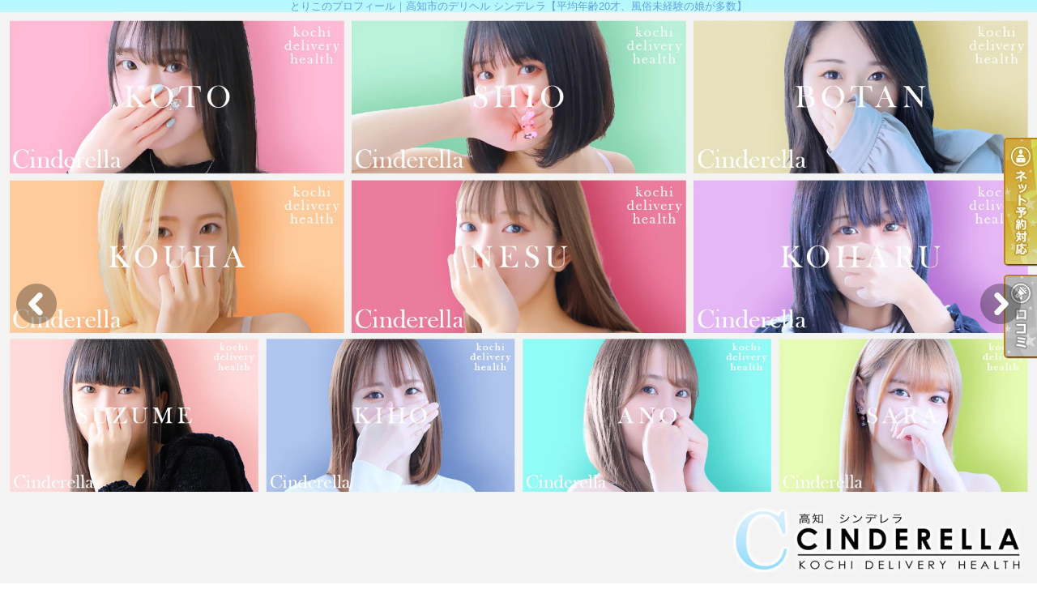

--- FILE ---
content_type: text/html; charset=UTF-8
request_url: https://dx-cinderella-kochi.com/lady_detail.php?lady_num=1188909
body_size: 19383
content:
<!DOCTYPE html>
<html lang="ja">
<head>
<!-- Global Site Tag (gtag.js) - Google Analytics -->
<script async src="https://www.googletagmanager.com/gtag/js?id=UA-39986129-2"></script>
<script>
  window.dataLayer = window.dataLayer || [];
  function gtag(){dataLayer.push(arguments);}
  gtag('js', new Date());

  gtag('config', 'UA-39986129-2');
</script>

<script async src="https://www.googletagmanager.com/gtag/js?id=G-SDSV4L56RV"></script>
<script>
  window.dataLayer = window.dataLayer || [];
  function gtag(){dataLayer.push(arguments);}
  gtag('js', new Date());

  gtag('config', 'G-SDSV4L56RV');
</script>
<meta charset="UTF-8">
<meta name="robots" content="INDEX,FOLLOW">

<!-- Google Tag Manager -->
<script>
(function(w,d,s,l,i){w[l]=w[l]||[];w[l].push({
    'gtm.start': new Date().getTime(),event:'gtm.js'
});
var f=d.getElementsByTagName(s)[0],
j=d.createElement(s),dl=l!='dataLayer'?'&l='+l:'';j.async=true;j.src=
'https://www.googletagmanager.com/gtm.js?id='+i+dl;f.parentNode.insertBefore(j,f);
})(window,document,'script','dataLayer','GTM-K5BW5PL');
</script>
<!-- End Google Tag Manager -->

<script>
let local = '';
let portalUrl = 'https://www.undernavi.com/';
let dxUrl = '//dx-cinderella-kochi.com/';
</script>

<title>とりこのプロフィール｜高知市のデリヘル シンデレラ【平均年齢20才、風俗未経験の娘が多数】</title>

<meta name="keywords" content="デリヘル,風俗,高知市">

<meta name="description" content="高知市のデリヘル「シンデレラ【平均年齢20才、風俗未経験の娘が多数】」のとりこのプロフィールです。平均年齢20歳の素人可愛い娘専門店♪　当店在籍の8割以上の女の子が業界初の素人娘！あなたのお好みの子がきっと見つかります">

<link rel="canonical" href="https://dx-cinderella-kochi.com/lady_detail.php?lady_num=1188909" />

<link rel="dns-prefetch" href="//img.undernavi.com">
<link rel="alternate" media="only screen and (max-width: 640px)" href="https://dx-cinderella-kochi.com/sp/lady_detail.php?lady_num=1188909">
<link rel="shortcut icon" href="/favicon.ico">
<link rel="stylesheet" href="/css/web/common.css?ver=2">
<link rel="stylesheet" href="/css/web/lady_detail.css">
<link rel="stylesheet" href="/css/web/custom_pc.css">
<script src="https://ajax.googleapis.com/ajax/libs/jquery/1.8.2/jquery.min.js"></script>
<script src="/js/web/lib/jquery.laquu.custom.js"></script>
<script src="/js/web/lib/jquery.lazyload.min.js"></script>
<script src="/js/web/movie_click.js"></script>
<script src="/js/web/audio_click.js"></script>
<script src="https://www.google.com/recaptcha/api.js?render=6Lcgv8gZAAAAAJgiwDeKB1i405arfOKzifKNOFrF"></script>

<link rel="stylesheet" href="/js/web/lib/slick/slick.css">
<link rel="stylesheet" href="/js/web/lib/slick/slick-theme.css">
<script src="/js/web/lib/slick/slick.min.js"></script>

<link href="/js/web/lib/colorbox/colorbox.css" rel="stylesheet" type="text/css" />
<script src="/js/web/lib/colorbox/jquery.colorbox-min.js" type="text/javascript"></script>



<script src="/js/web/lib/slides.min.jquery.js"></script>
<script>
$(document).ready(function(){
	laquu(".topLink a").scroller( {
		speed: 300
	});
	$(".topLink a").click(function(){
		$('body,html').animate( {
			scrollTop:0
		},800);
		return false;
		});
	laquu("#globalNav ul li a").clearOver( {
		opacity: .0,
		speed: 200,
		onComplete: function(){},
		onHover: function(){
			$(this).css("background-position","0 0");
		},
		onOut: function(){
			$(this).css("background-position","0 -45px");
		}
	});

	$('.slides_container').slick( {
		arrows: false,
		autoplay: true,
		autoplaySpeed: 2000,
		fade: true,
		infinite: true,
		slidesToShow: 1,
		speed: 1000,
		draggable: true,
		vertical: false,
		focusOnSelect: true
	});
	$('.slider-nav').slick( {
		arrows: false,
		slidesToShow: 10,
		slidesToScroll: 1,
		asNavFor: '.slides_container',
		dots: false,
		focusOnSelect: true,
		infinite:false
	});

    $("img.lazy").lazyload( {
      effect : "fadeIn"
  });
});
</script>

<link rel="stylesheet" href="/js/web/lib/photoswipe/photoswipe.css" />
<script src="/js/web/lib/photoswipe/jquery.photoswipe.js"></script>
<script>
;(function($){
    $(function(){
        $('.hw_box .photo').photoSwipe();
    });
})(jQuery);
</script>

<script src="/js/s_transfer.js"></script>

<link rel="stylesheet" href="/js/web/lib/slick/slick.css">
<link rel="stylesheet" href="/js/web/lib/slick/slick-theme.css">
<script src="/js/web/lib/slick/slick.min.js"></script>

<script>
$(document).ready(function(){
  $(".description").after('<div class="carousel"><div class="carousel-cell"><img src="https://img.undernavi.com/shikoku/cinderella-k/parts/slick01.jpg" alt="01" width="1920" height="1080"></div><div class="carousel-cell"><img src="https://img.undernavi.com/shikoku/cinderella-k/parts/slick02.png" alt="02" width="1920" height="1080"></div></div>');
  $('.carousel').slick({
  autoplay: true,
  arrows: true,
  infinite: true,
  speed: 300,
  autoplaySpeed: 3000,
  slidesToShow: 1,
  adaptiveHeight: false
});
});
</script>

<!--[if lt IE 9]>
<script src="https://oss.maxcdn.com/html5shiv/3.7.2/html5shiv.min.js"></script>
<![endif]-->
<!--[if lte IE 8]>
<script src="/js/web/lib/IE9.js"></script>
<script src="/js/web/lib/DOMAssistantCompressed-2.8.1.js"></script>
<script src="/js/web/lib/selectivizr-min.js"></script>
<![endif]-->
<!--[if lte IE 6.0]>
<script src="/js/web/lib/DD_belatedPNG_0.0.8a-min.js"></script>
<script>
    DD_belatedPNG.fix('.alpha');
</script>
<![endif]-->
<script type="application/ld+json">
{
"@context": "https://schema.org",
"@type": "BreadcrumbList",
"itemListElement": [{
"@type": "ListItem",
"position": 1,
"item": {
"@id": "https://dx-cinderella-kochi.com/",
"name": "シンデレラ【平均年齢20才、風俗未経験の娘が多数】"
}

}, {
"@type": "ListItem",
"position": 2,
"item": {
"@id": "https://dx-cinderella-kochi.com/lady_detail.php?lady_num=1188909",
"name": "女の子詳細 | とりこ
"
}
}]
}
</script>






<script>
$(function(){
	$('.page_viewer-close').on('click', function() {
		$('.page_viewer').fadeOut();
	});
	setTimeout(function() {
		$('.page_viewer').fadeOut();
	}, 5000);
});
</script>

</head>
<body id="lady_detail">

<!-- Google Tag Manager (noscript) -->
<noscript><iframe src="https://www.googletagmanager.com/ns.html?id=GTM-K5BW5PL"
height="0" width="0" style="display:none;visibility:hidden"></iframe></noscript>
<!-- End Google Tag Manager (noscript) -->


<div id="wrapper">

<header id="header"><!-- #header -->
<div class="cBlock"><!-- .cBlock -->

<h1><a href="/top.php">とりこのプロフィール｜高知市のデリヘル シンデレラ【平均年齢20才、風俗未経験の娘が多数】</a></h1>
<p class="description">とりこのプロフィール｜高知市のデリヘル シンデレラ【平均年齢20才、風俗未経験の娘が多数】</p>


</div><!-- /.cBlock -->
</header><!-- #header -->
<nav id="globalNav"><!-- #globalNav -->
<div class="cBlock"><!-- .cBlock -->
<ul class="clearfix">
<li class="navTop"><a href="./top.php">TOP</a></li>
<li class="navSchedule"><a href="schedule.php">出勤表</a></li>
<li class="navLady"><a href="lady.php">女の子</a></li>
<li class="navPhotoblog"><a href="photoblog.php">写メ日記</a></li>
<li class="navSystem"><a href="system.php">料金表</a></li>
<li class="navMovie"><a href="movie.php">風俗動画</a></li>
<li class="navHotel"><a href="hotel.php">ホテルリスト</a></li>
<li class="navLinkmenu navLinkmenu7"><a href="https://dx-cinderella-kochi.com/review.php" target="_self">口コミ</a></li>
<li class="navRecruit"><a href="recruit.php">求人情報</a></li>
</ul>
</div><!-- /.cBlock -->
</nav><!-- /#globalNav -->

<div id="content" class="cBlock"><!-- #content -->

<section class="w3">
<h1 class="pageTtl"><span>女の子詳細</span></h1>

<div class="inner"><!-- .inner -->

<h2 class="ladyName">
  <em>とりこ（21歳）</em><img src="https://img.undernavi.com/shikoku/cinderella-k/parts/icon_new.png" alt="newアイコン" style="padding:3px 0 0 10px;">    <a class="reserve_lady open_modal" href="#" data-lady_num="1188909" >ネット予約</a>
  
  <a class="favorite_lady favorite_lady02" href="#" data-lady_num="1188909" >この女の子をフォローする</a>
</h2>

<ul id="tabContent" class="ladyTabs">
  <li data-target="tab1"  class="active">プロフィール</li>
    <li data-target="tab6" ><a href="./lady_review.php?lady_num=1188909">口コミ</a></li>
  </ul>

<div class="clearfix"><!-- .clearfix -->

  <div id="side"><!-- #side -->
    <p class="typeIcons">
            <span>素人系</span>
            <span>おっとり</span>
            <span>現役学生</span>
          </p>
    <ul class="textIcons">
            <li class="reserve">ネット予約</li>
                      </ul>
    
    <div id="gallary" class="clearfix"><!-- #gallary -->
      <div class="slides_container">
                        <div><img src="https://img.undernavi.com/shikoku/cinderella-k/images/162675664808498500.jpg" width="660" height="880" alt="とりこ"></div>
                      </div>
      <div class="pagination slider-nav">
                <div><img src="https://img.undernavi.com/shikoku/cinderella-k/images/162675664808498500.jpg?w=70" alt="とりこ"></div>
              </div>
    </div><!-- #gallary -->

            
            

      </div><!-- /#side -->

<div id="main"><!-- #main -->



<table id="profile"><!-- #profile -->
<tbody>
<tr>
<th>身長</th>
<td colspan="3">154cm</td>
</tr>
<tr>
<th>スリーサイズ</th>
<td colspan="3">B:(D) </td>
</tr>
<tr>
<th>お店から</th>
<td colspan="3">☆業界初☆<br />
笑顔がとっても可愛い女の子♪【とりこちゃん】の入店です！<br />
時には抑えられず大きな声で喘ぎ大量に潮を吹いてしまうドMちゃん<br />
敏感な体質のようですのでお優しく快感へと導いてあげてくださいね。<br />
※はるかちゃんとの3P可能<br />
※予約状況はシンデレラのオフィシャルホームページをご覧ください</td>
</tr>


</tbody>
</table><!-- /#profile -->


<table id="schedule"><!-- #schedule -->
<thead>
<tr class="subTtl">
<th class="sat">01/17(土)</th>
<th class="sun">01/18(日)</th>
<th>01/19(月)</th>
<th>01/20(火)</th>
<th>01/21(水)</th>
<th>01/22(木)</th>
<th>01/23(金)</th>
</tr>
</thead>
<tbody>
<tr>
<td class="sun">
</td>
<td class="sun">
</td>
<td class="sun">
</td>
<td class="sun">
</td>
<td class="sun">
</td>
<td class="sun">
</td>
<td class="sun">
</td>
</tr>
</tbody>
</table><!-- /#schedule -->

<ul class="pager mt10 mb10">
<li><a href="./lady_detail.php?lady_num=1188909">本日</a></li>
<li><a href="./lady_detail.php?lady_num=1188909&offset=1">1週進む</a></li>
<li><a href="./lady_detail.php?lady_num=1188909&offset=2">2週進む</a></li>
<br>
</ul>

<div id="reserve001btnbox"></div><!-- /#reserve001btnbox -->
<div class="web_reserve_bnr_modal"><p class="open_modal" data-lady_num="1188909"><img src="https://img.undernavi.com/portal/web/chugoku/shop/dir/realtime/reserve_btn.png" alt="ネット予約ボタン"></p></div>


</div><!-- /#main -->
</div><!-- /.clearfix -->

<ul id="nextPrev" class="clearfix"><!-- #nextPrev -->
<li class="prevLady"><a href="./lady_detail.php?lady_num=1390585">前の女性</a></li>
<li class="nextLady"><a href="./lady_detail.php?lady_num=1507137">次の女性</a></li>
</ul><!-- /#nextPrev -->

<p class="topLink mb10"><a href="#header">ページTOPへ</a></p>

</div><!-- /.inner -->
</section>

</div><!-- /#content -->

<div id="modal" class="reserveform" style="display: none;">
<div class="inner clearfix">
<h3 class="mb15">ご利用日を変更する</h3>
<p class="alignR mb15"><a href="#login">会員登録してもっとお得に予約する▼</a></p>

<div id="login" class="formarea mb15">
<form action="./action_un_login.php" method="post">
<ul>
<li><label for="userid">ログインID</label><input id="userid" name="mailaddress" type="text" /></li>
<li><label for="pass">パスワード</label><input id="pass" name="password" type="password" /></li>
<li class="alignC"><input id="keep" name="save" type="checkbox" value="1" /><label for="keep">ログイン状態を保持する</label></li>
</ul>

<div class="btnarea">
<p class="btn clr02"><a href="https://www.undernavi.com/regist.php">無料会員登録</a></p>
<p class="btn clr02"><input type="submit" value="ログインして予約する"></p>
<!--/.btnarea--></div>
<p class="sns_login-txt"><a href="https://www.undernavi.com/login.php">SNS会員様はこちらからログインしてください</a></p>
</form>
<!--/#login--></div>


<div id="reserve_ajax"></div>

<p class="closebtn closeReserve">閉じる</p>
<!--/.inner--></div>
<!--/#modal--></div>

<script>
var cnt = 1;

function pagerVoice(nPage, nList, lady_num)
{
    var url='/voice.php?page=' + (cnt + 1) + '&lady_num=' + lady_num + '&mode=lady_detail';

    $.ajax( {
        url: url,
        cache: false,
        success: function(html) {
            $('#pager').before(html);
            listPager(nPage, nList, lady_num);
        }
    });
}

function listPager(nPage, nList, lady_num)
{
    remain = nPage - nList * cnt;

    if (remain > nList) {
        nNext = remain - nList;
        if (nNext >= nList) {
            nNext = nList;
        }
        $('#pager').html('<a href="javascript:pagerVoice(' + nPage + ',' + nList + ',' + lady_num + ')">次の' + nNext + '件を表示</a>');
        cnt++;
    } else {
        $('#pager').css('display', 'none');
    }
}
$(function() {
    $('.open_modal').on('click', function() {
        $('#modal').show();
        let lady_num = $(this).data('lady_num');

        $.ajax({
            url: './reserve_ajax.php',
            type: 'POST',
            dataType: 'html',
            data: {
                lady_num: lady_num,
                back: 'https://dx-cinderella-kochi.com/lady_detail.php?lady_num=1188909'
            },
            success: function(html) {
                $('#reserve_ajax').html(html);
            }
        });
    });

    $(document).on('click', '.member', function() {
        location.href = $(this).data('url');
    });

    if (window.location.hash === '#reserve_open' && $('.open_modal').length > 0) {
      $('.open_modal').trigger('click');
    }

    $('.closeReserve').on('click', function() {
        $('#modal').hide();
    });
});
</script>

<div id="fixed_btn" style="display:none;">
      <div id="common_recruit_area">
      <p id="common_recruit_btn02" style="margin-bottom: 8px;"><img src="https://img.undernavi.com/front/pc/shop/recruitBtn.png?ver=2" alt="求人"></p>

      <div id="common_recruit">
        <div id="common_recruit_inner">
          <div class="rec_left">
            <h2 class="rec_ttl"><span>求人情報</span></h2>

            <table>
              <tr>
                <th>業　種</th>
                <td><span class="elps">デリヘル</span></td>
              </tr>

              <tr>
                <th>勤務地</th>
                <td><span class="elps">高知市</span></td>
              </tr>
            </table>
          </div><!-- /.rec_left -->

          <ul>
            <li class="btn01">
              <a
                href="https://undernavi.work/shikoku/kochi/kochi/6324/"
                target="_blank"
                class="click_job"
                data-shop_num="8031"
                data-site_id="1"
                data-category_id="2"
                data-shopid="8031"
                data-shopname="シンデレラ【平均年齢20才、風俗未経験の娘が多数】"
              >
                女の子求人情報
              </a>
            </li>

                      </ul>
        </div><!-- /#common_recruit_inner -->

        <p class="close_btn"><a href="#" data-tor-smoothScroll="noSmooth"><img src="https://img.undernavi.com/portal/web/chugoku/shop/dir/common/icon_close.png" alt="top"></a></p>
      </div>
    </div><!-- /#common_recruit_area -->
  
  </div><!-- /#fixed_btn -->

<script>
$(() => {
  const height = 100;
  const topBtn = $('#fixed_btn');

  function verify() {
    if ($(window).scrollTop() > height) {
      topBtn.fadeIn();
    } else {
      topBtn.fadeOut();
    }
  }

  $(window).on('scroll', verify)

  verify();
});

$(() => {
  $("#common_recruit_btn02").on('click', function () {
    $(this).next().show();
  });

  $("#common_recruit .close_btn").on('click', function () {
    $("#common_recruit").hide();
    return false;
  });
});
</script>

<footer id="footer"><!-- #footer -->
<div class="cBlock"><!-- .cBlock -->

<ul id="footNav" class="footNav-area"><!-- #footNav -->
<li><a href="./top.php">TOP</a></li>
<li><a href="schedule.php">出勤表</a></li>
<li><a href="lady.php">女の子</a></li>
<li><a href="photoblog.php">写メ日記</a></li>
<li><a href="system.php">料金表</a></li>
<li><a href="movie.php">風俗動画</a></li>
<li><a href="hotel.php">ホテルリスト</a></li>
<li><a href="https://dx-cinderella-kochi.com/review.php" target="_self">口コミ</a></li>
<li><a href="recruit.php">求人情報</a></li>
<li><a href="/un_login.php">ログイン</a></li>
</ul><!-- /#footNav -->

<p class="ft-shop_hour">【営業時間】
<span class="mr10">11:00～LAST</span>
<span></span>
</p>

<p class="ft-shop_tel">【電話番号】
<span class="mr10">080-2976-9255</span></p>


<p class="copyR">Copyright&copy; <a href="/">シンデレラ【平均年齢20才、風俗未経験の娘が多数】</a> All rights reserved.</p>

</div><!-- /.cBlock -->
</footer><!-- /#footer -->

</div><!-- /#wrapper -->


<ul class="btn_balloon">
</ul>
<ul class="btn_balloon02 btn_balloon03">
<li class="reserve reserve01"><a href="./webreserve.php"><img src="https://img.undernavi.com/dxplan/pc/btn_ysys02.png" alt="ネット予約"></a></li>
<li class="reserve"><a href="./review.php"><img src="https://img.undernavi.com/dxplan/pc/btn_rvrv02.png" alt="口コミ"></a></li>
</ul>


<div class="favBtn">
<script type="text/javascript" src="/js/member_lady.js"></script>
</div>


<script type="text/javascript">
$(document).ready(function() {
    $("#shop_discount_btn").click(function(){
	$("#shop_discount01").hide();
	$(this).next().show();
    });

    $(".close_btn").click(function(){
	$("#shop_discount01").hide();
    return false;
});
});
</script>


</body>
</html>

<div class="page_viewer">
<div class="page_viewer-close"><span class="round_btn"></span></div>
<span class="viewer">0</span>人がこちらの女の子を検討中です
</div>

<script>
$(function(){
	$('.page_viewer-close').on('click', function() {
		$('.page_viewer').fadeOut();
	});
	setTimeout(function() {
		$('.page_viewer').fadeOut();
	}, 5000);

    // ページ中間で再表示
    var page_viewer = $('.page_viewer');
    var all_h = $('#wrapper').outerHeight();
    var half_h = all_h / 2 - 200;
    var scrollFlg = false;

    $(window).on('load scroll', function(){
        if($(this).scrollTop() > half_h && !scrollFlg) {
            //if(!scrollFlg) {
                scrollFlg = true;
                $('.page_viewer').fadeIn();
                setTimeout(function() {
                    $('.page_viewer').fadeOut();
                }, 5000);
            //}
        }
    });
});
</script>


--- FILE ---
content_type: text/html; charset=utf-8
request_url: https://www.google.com/recaptcha/api2/anchor?ar=1&k=6Lcgv8gZAAAAAJgiwDeKB1i405arfOKzifKNOFrF&co=aHR0cHM6Ly9keC1jaW5kZXJlbGxhLWtvY2hpLmNvbTo0NDM.&hl=en&v=PoyoqOPhxBO7pBk68S4YbpHZ&size=invisible&anchor-ms=20000&execute-ms=30000&cb=j7nl3edxj5kg
body_size: 48532
content:
<!DOCTYPE HTML><html dir="ltr" lang="en"><head><meta http-equiv="Content-Type" content="text/html; charset=UTF-8">
<meta http-equiv="X-UA-Compatible" content="IE=edge">
<title>reCAPTCHA</title>
<style type="text/css">
/* cyrillic-ext */
@font-face {
  font-family: 'Roboto';
  font-style: normal;
  font-weight: 400;
  font-stretch: 100%;
  src: url(//fonts.gstatic.com/s/roboto/v48/KFO7CnqEu92Fr1ME7kSn66aGLdTylUAMa3GUBHMdazTgWw.woff2) format('woff2');
  unicode-range: U+0460-052F, U+1C80-1C8A, U+20B4, U+2DE0-2DFF, U+A640-A69F, U+FE2E-FE2F;
}
/* cyrillic */
@font-face {
  font-family: 'Roboto';
  font-style: normal;
  font-weight: 400;
  font-stretch: 100%;
  src: url(//fonts.gstatic.com/s/roboto/v48/KFO7CnqEu92Fr1ME7kSn66aGLdTylUAMa3iUBHMdazTgWw.woff2) format('woff2');
  unicode-range: U+0301, U+0400-045F, U+0490-0491, U+04B0-04B1, U+2116;
}
/* greek-ext */
@font-face {
  font-family: 'Roboto';
  font-style: normal;
  font-weight: 400;
  font-stretch: 100%;
  src: url(//fonts.gstatic.com/s/roboto/v48/KFO7CnqEu92Fr1ME7kSn66aGLdTylUAMa3CUBHMdazTgWw.woff2) format('woff2');
  unicode-range: U+1F00-1FFF;
}
/* greek */
@font-face {
  font-family: 'Roboto';
  font-style: normal;
  font-weight: 400;
  font-stretch: 100%;
  src: url(//fonts.gstatic.com/s/roboto/v48/KFO7CnqEu92Fr1ME7kSn66aGLdTylUAMa3-UBHMdazTgWw.woff2) format('woff2');
  unicode-range: U+0370-0377, U+037A-037F, U+0384-038A, U+038C, U+038E-03A1, U+03A3-03FF;
}
/* math */
@font-face {
  font-family: 'Roboto';
  font-style: normal;
  font-weight: 400;
  font-stretch: 100%;
  src: url(//fonts.gstatic.com/s/roboto/v48/KFO7CnqEu92Fr1ME7kSn66aGLdTylUAMawCUBHMdazTgWw.woff2) format('woff2');
  unicode-range: U+0302-0303, U+0305, U+0307-0308, U+0310, U+0312, U+0315, U+031A, U+0326-0327, U+032C, U+032F-0330, U+0332-0333, U+0338, U+033A, U+0346, U+034D, U+0391-03A1, U+03A3-03A9, U+03B1-03C9, U+03D1, U+03D5-03D6, U+03F0-03F1, U+03F4-03F5, U+2016-2017, U+2034-2038, U+203C, U+2040, U+2043, U+2047, U+2050, U+2057, U+205F, U+2070-2071, U+2074-208E, U+2090-209C, U+20D0-20DC, U+20E1, U+20E5-20EF, U+2100-2112, U+2114-2115, U+2117-2121, U+2123-214F, U+2190, U+2192, U+2194-21AE, U+21B0-21E5, U+21F1-21F2, U+21F4-2211, U+2213-2214, U+2216-22FF, U+2308-230B, U+2310, U+2319, U+231C-2321, U+2336-237A, U+237C, U+2395, U+239B-23B7, U+23D0, U+23DC-23E1, U+2474-2475, U+25AF, U+25B3, U+25B7, U+25BD, U+25C1, U+25CA, U+25CC, U+25FB, U+266D-266F, U+27C0-27FF, U+2900-2AFF, U+2B0E-2B11, U+2B30-2B4C, U+2BFE, U+3030, U+FF5B, U+FF5D, U+1D400-1D7FF, U+1EE00-1EEFF;
}
/* symbols */
@font-face {
  font-family: 'Roboto';
  font-style: normal;
  font-weight: 400;
  font-stretch: 100%;
  src: url(//fonts.gstatic.com/s/roboto/v48/KFO7CnqEu92Fr1ME7kSn66aGLdTylUAMaxKUBHMdazTgWw.woff2) format('woff2');
  unicode-range: U+0001-000C, U+000E-001F, U+007F-009F, U+20DD-20E0, U+20E2-20E4, U+2150-218F, U+2190, U+2192, U+2194-2199, U+21AF, U+21E6-21F0, U+21F3, U+2218-2219, U+2299, U+22C4-22C6, U+2300-243F, U+2440-244A, U+2460-24FF, U+25A0-27BF, U+2800-28FF, U+2921-2922, U+2981, U+29BF, U+29EB, U+2B00-2BFF, U+4DC0-4DFF, U+FFF9-FFFB, U+10140-1018E, U+10190-1019C, U+101A0, U+101D0-101FD, U+102E0-102FB, U+10E60-10E7E, U+1D2C0-1D2D3, U+1D2E0-1D37F, U+1F000-1F0FF, U+1F100-1F1AD, U+1F1E6-1F1FF, U+1F30D-1F30F, U+1F315, U+1F31C, U+1F31E, U+1F320-1F32C, U+1F336, U+1F378, U+1F37D, U+1F382, U+1F393-1F39F, U+1F3A7-1F3A8, U+1F3AC-1F3AF, U+1F3C2, U+1F3C4-1F3C6, U+1F3CA-1F3CE, U+1F3D4-1F3E0, U+1F3ED, U+1F3F1-1F3F3, U+1F3F5-1F3F7, U+1F408, U+1F415, U+1F41F, U+1F426, U+1F43F, U+1F441-1F442, U+1F444, U+1F446-1F449, U+1F44C-1F44E, U+1F453, U+1F46A, U+1F47D, U+1F4A3, U+1F4B0, U+1F4B3, U+1F4B9, U+1F4BB, U+1F4BF, U+1F4C8-1F4CB, U+1F4D6, U+1F4DA, U+1F4DF, U+1F4E3-1F4E6, U+1F4EA-1F4ED, U+1F4F7, U+1F4F9-1F4FB, U+1F4FD-1F4FE, U+1F503, U+1F507-1F50B, U+1F50D, U+1F512-1F513, U+1F53E-1F54A, U+1F54F-1F5FA, U+1F610, U+1F650-1F67F, U+1F687, U+1F68D, U+1F691, U+1F694, U+1F698, U+1F6AD, U+1F6B2, U+1F6B9-1F6BA, U+1F6BC, U+1F6C6-1F6CF, U+1F6D3-1F6D7, U+1F6E0-1F6EA, U+1F6F0-1F6F3, U+1F6F7-1F6FC, U+1F700-1F7FF, U+1F800-1F80B, U+1F810-1F847, U+1F850-1F859, U+1F860-1F887, U+1F890-1F8AD, U+1F8B0-1F8BB, U+1F8C0-1F8C1, U+1F900-1F90B, U+1F93B, U+1F946, U+1F984, U+1F996, U+1F9E9, U+1FA00-1FA6F, U+1FA70-1FA7C, U+1FA80-1FA89, U+1FA8F-1FAC6, U+1FACE-1FADC, U+1FADF-1FAE9, U+1FAF0-1FAF8, U+1FB00-1FBFF;
}
/* vietnamese */
@font-face {
  font-family: 'Roboto';
  font-style: normal;
  font-weight: 400;
  font-stretch: 100%;
  src: url(//fonts.gstatic.com/s/roboto/v48/KFO7CnqEu92Fr1ME7kSn66aGLdTylUAMa3OUBHMdazTgWw.woff2) format('woff2');
  unicode-range: U+0102-0103, U+0110-0111, U+0128-0129, U+0168-0169, U+01A0-01A1, U+01AF-01B0, U+0300-0301, U+0303-0304, U+0308-0309, U+0323, U+0329, U+1EA0-1EF9, U+20AB;
}
/* latin-ext */
@font-face {
  font-family: 'Roboto';
  font-style: normal;
  font-weight: 400;
  font-stretch: 100%;
  src: url(//fonts.gstatic.com/s/roboto/v48/KFO7CnqEu92Fr1ME7kSn66aGLdTylUAMa3KUBHMdazTgWw.woff2) format('woff2');
  unicode-range: U+0100-02BA, U+02BD-02C5, U+02C7-02CC, U+02CE-02D7, U+02DD-02FF, U+0304, U+0308, U+0329, U+1D00-1DBF, U+1E00-1E9F, U+1EF2-1EFF, U+2020, U+20A0-20AB, U+20AD-20C0, U+2113, U+2C60-2C7F, U+A720-A7FF;
}
/* latin */
@font-face {
  font-family: 'Roboto';
  font-style: normal;
  font-weight: 400;
  font-stretch: 100%;
  src: url(//fonts.gstatic.com/s/roboto/v48/KFO7CnqEu92Fr1ME7kSn66aGLdTylUAMa3yUBHMdazQ.woff2) format('woff2');
  unicode-range: U+0000-00FF, U+0131, U+0152-0153, U+02BB-02BC, U+02C6, U+02DA, U+02DC, U+0304, U+0308, U+0329, U+2000-206F, U+20AC, U+2122, U+2191, U+2193, U+2212, U+2215, U+FEFF, U+FFFD;
}
/* cyrillic-ext */
@font-face {
  font-family: 'Roboto';
  font-style: normal;
  font-weight: 500;
  font-stretch: 100%;
  src: url(//fonts.gstatic.com/s/roboto/v48/KFO7CnqEu92Fr1ME7kSn66aGLdTylUAMa3GUBHMdazTgWw.woff2) format('woff2');
  unicode-range: U+0460-052F, U+1C80-1C8A, U+20B4, U+2DE0-2DFF, U+A640-A69F, U+FE2E-FE2F;
}
/* cyrillic */
@font-face {
  font-family: 'Roboto';
  font-style: normal;
  font-weight: 500;
  font-stretch: 100%;
  src: url(//fonts.gstatic.com/s/roboto/v48/KFO7CnqEu92Fr1ME7kSn66aGLdTylUAMa3iUBHMdazTgWw.woff2) format('woff2');
  unicode-range: U+0301, U+0400-045F, U+0490-0491, U+04B0-04B1, U+2116;
}
/* greek-ext */
@font-face {
  font-family: 'Roboto';
  font-style: normal;
  font-weight: 500;
  font-stretch: 100%;
  src: url(//fonts.gstatic.com/s/roboto/v48/KFO7CnqEu92Fr1ME7kSn66aGLdTylUAMa3CUBHMdazTgWw.woff2) format('woff2');
  unicode-range: U+1F00-1FFF;
}
/* greek */
@font-face {
  font-family: 'Roboto';
  font-style: normal;
  font-weight: 500;
  font-stretch: 100%;
  src: url(//fonts.gstatic.com/s/roboto/v48/KFO7CnqEu92Fr1ME7kSn66aGLdTylUAMa3-UBHMdazTgWw.woff2) format('woff2');
  unicode-range: U+0370-0377, U+037A-037F, U+0384-038A, U+038C, U+038E-03A1, U+03A3-03FF;
}
/* math */
@font-face {
  font-family: 'Roboto';
  font-style: normal;
  font-weight: 500;
  font-stretch: 100%;
  src: url(//fonts.gstatic.com/s/roboto/v48/KFO7CnqEu92Fr1ME7kSn66aGLdTylUAMawCUBHMdazTgWw.woff2) format('woff2');
  unicode-range: U+0302-0303, U+0305, U+0307-0308, U+0310, U+0312, U+0315, U+031A, U+0326-0327, U+032C, U+032F-0330, U+0332-0333, U+0338, U+033A, U+0346, U+034D, U+0391-03A1, U+03A3-03A9, U+03B1-03C9, U+03D1, U+03D5-03D6, U+03F0-03F1, U+03F4-03F5, U+2016-2017, U+2034-2038, U+203C, U+2040, U+2043, U+2047, U+2050, U+2057, U+205F, U+2070-2071, U+2074-208E, U+2090-209C, U+20D0-20DC, U+20E1, U+20E5-20EF, U+2100-2112, U+2114-2115, U+2117-2121, U+2123-214F, U+2190, U+2192, U+2194-21AE, U+21B0-21E5, U+21F1-21F2, U+21F4-2211, U+2213-2214, U+2216-22FF, U+2308-230B, U+2310, U+2319, U+231C-2321, U+2336-237A, U+237C, U+2395, U+239B-23B7, U+23D0, U+23DC-23E1, U+2474-2475, U+25AF, U+25B3, U+25B7, U+25BD, U+25C1, U+25CA, U+25CC, U+25FB, U+266D-266F, U+27C0-27FF, U+2900-2AFF, U+2B0E-2B11, U+2B30-2B4C, U+2BFE, U+3030, U+FF5B, U+FF5D, U+1D400-1D7FF, U+1EE00-1EEFF;
}
/* symbols */
@font-face {
  font-family: 'Roboto';
  font-style: normal;
  font-weight: 500;
  font-stretch: 100%;
  src: url(//fonts.gstatic.com/s/roboto/v48/KFO7CnqEu92Fr1ME7kSn66aGLdTylUAMaxKUBHMdazTgWw.woff2) format('woff2');
  unicode-range: U+0001-000C, U+000E-001F, U+007F-009F, U+20DD-20E0, U+20E2-20E4, U+2150-218F, U+2190, U+2192, U+2194-2199, U+21AF, U+21E6-21F0, U+21F3, U+2218-2219, U+2299, U+22C4-22C6, U+2300-243F, U+2440-244A, U+2460-24FF, U+25A0-27BF, U+2800-28FF, U+2921-2922, U+2981, U+29BF, U+29EB, U+2B00-2BFF, U+4DC0-4DFF, U+FFF9-FFFB, U+10140-1018E, U+10190-1019C, U+101A0, U+101D0-101FD, U+102E0-102FB, U+10E60-10E7E, U+1D2C0-1D2D3, U+1D2E0-1D37F, U+1F000-1F0FF, U+1F100-1F1AD, U+1F1E6-1F1FF, U+1F30D-1F30F, U+1F315, U+1F31C, U+1F31E, U+1F320-1F32C, U+1F336, U+1F378, U+1F37D, U+1F382, U+1F393-1F39F, U+1F3A7-1F3A8, U+1F3AC-1F3AF, U+1F3C2, U+1F3C4-1F3C6, U+1F3CA-1F3CE, U+1F3D4-1F3E0, U+1F3ED, U+1F3F1-1F3F3, U+1F3F5-1F3F7, U+1F408, U+1F415, U+1F41F, U+1F426, U+1F43F, U+1F441-1F442, U+1F444, U+1F446-1F449, U+1F44C-1F44E, U+1F453, U+1F46A, U+1F47D, U+1F4A3, U+1F4B0, U+1F4B3, U+1F4B9, U+1F4BB, U+1F4BF, U+1F4C8-1F4CB, U+1F4D6, U+1F4DA, U+1F4DF, U+1F4E3-1F4E6, U+1F4EA-1F4ED, U+1F4F7, U+1F4F9-1F4FB, U+1F4FD-1F4FE, U+1F503, U+1F507-1F50B, U+1F50D, U+1F512-1F513, U+1F53E-1F54A, U+1F54F-1F5FA, U+1F610, U+1F650-1F67F, U+1F687, U+1F68D, U+1F691, U+1F694, U+1F698, U+1F6AD, U+1F6B2, U+1F6B9-1F6BA, U+1F6BC, U+1F6C6-1F6CF, U+1F6D3-1F6D7, U+1F6E0-1F6EA, U+1F6F0-1F6F3, U+1F6F7-1F6FC, U+1F700-1F7FF, U+1F800-1F80B, U+1F810-1F847, U+1F850-1F859, U+1F860-1F887, U+1F890-1F8AD, U+1F8B0-1F8BB, U+1F8C0-1F8C1, U+1F900-1F90B, U+1F93B, U+1F946, U+1F984, U+1F996, U+1F9E9, U+1FA00-1FA6F, U+1FA70-1FA7C, U+1FA80-1FA89, U+1FA8F-1FAC6, U+1FACE-1FADC, U+1FADF-1FAE9, U+1FAF0-1FAF8, U+1FB00-1FBFF;
}
/* vietnamese */
@font-face {
  font-family: 'Roboto';
  font-style: normal;
  font-weight: 500;
  font-stretch: 100%;
  src: url(//fonts.gstatic.com/s/roboto/v48/KFO7CnqEu92Fr1ME7kSn66aGLdTylUAMa3OUBHMdazTgWw.woff2) format('woff2');
  unicode-range: U+0102-0103, U+0110-0111, U+0128-0129, U+0168-0169, U+01A0-01A1, U+01AF-01B0, U+0300-0301, U+0303-0304, U+0308-0309, U+0323, U+0329, U+1EA0-1EF9, U+20AB;
}
/* latin-ext */
@font-face {
  font-family: 'Roboto';
  font-style: normal;
  font-weight: 500;
  font-stretch: 100%;
  src: url(//fonts.gstatic.com/s/roboto/v48/KFO7CnqEu92Fr1ME7kSn66aGLdTylUAMa3KUBHMdazTgWw.woff2) format('woff2');
  unicode-range: U+0100-02BA, U+02BD-02C5, U+02C7-02CC, U+02CE-02D7, U+02DD-02FF, U+0304, U+0308, U+0329, U+1D00-1DBF, U+1E00-1E9F, U+1EF2-1EFF, U+2020, U+20A0-20AB, U+20AD-20C0, U+2113, U+2C60-2C7F, U+A720-A7FF;
}
/* latin */
@font-face {
  font-family: 'Roboto';
  font-style: normal;
  font-weight: 500;
  font-stretch: 100%;
  src: url(//fonts.gstatic.com/s/roboto/v48/KFO7CnqEu92Fr1ME7kSn66aGLdTylUAMa3yUBHMdazQ.woff2) format('woff2');
  unicode-range: U+0000-00FF, U+0131, U+0152-0153, U+02BB-02BC, U+02C6, U+02DA, U+02DC, U+0304, U+0308, U+0329, U+2000-206F, U+20AC, U+2122, U+2191, U+2193, U+2212, U+2215, U+FEFF, U+FFFD;
}
/* cyrillic-ext */
@font-face {
  font-family: 'Roboto';
  font-style: normal;
  font-weight: 900;
  font-stretch: 100%;
  src: url(//fonts.gstatic.com/s/roboto/v48/KFO7CnqEu92Fr1ME7kSn66aGLdTylUAMa3GUBHMdazTgWw.woff2) format('woff2');
  unicode-range: U+0460-052F, U+1C80-1C8A, U+20B4, U+2DE0-2DFF, U+A640-A69F, U+FE2E-FE2F;
}
/* cyrillic */
@font-face {
  font-family: 'Roboto';
  font-style: normal;
  font-weight: 900;
  font-stretch: 100%;
  src: url(//fonts.gstatic.com/s/roboto/v48/KFO7CnqEu92Fr1ME7kSn66aGLdTylUAMa3iUBHMdazTgWw.woff2) format('woff2');
  unicode-range: U+0301, U+0400-045F, U+0490-0491, U+04B0-04B1, U+2116;
}
/* greek-ext */
@font-face {
  font-family: 'Roboto';
  font-style: normal;
  font-weight: 900;
  font-stretch: 100%;
  src: url(//fonts.gstatic.com/s/roboto/v48/KFO7CnqEu92Fr1ME7kSn66aGLdTylUAMa3CUBHMdazTgWw.woff2) format('woff2');
  unicode-range: U+1F00-1FFF;
}
/* greek */
@font-face {
  font-family: 'Roboto';
  font-style: normal;
  font-weight: 900;
  font-stretch: 100%;
  src: url(//fonts.gstatic.com/s/roboto/v48/KFO7CnqEu92Fr1ME7kSn66aGLdTylUAMa3-UBHMdazTgWw.woff2) format('woff2');
  unicode-range: U+0370-0377, U+037A-037F, U+0384-038A, U+038C, U+038E-03A1, U+03A3-03FF;
}
/* math */
@font-face {
  font-family: 'Roboto';
  font-style: normal;
  font-weight: 900;
  font-stretch: 100%;
  src: url(//fonts.gstatic.com/s/roboto/v48/KFO7CnqEu92Fr1ME7kSn66aGLdTylUAMawCUBHMdazTgWw.woff2) format('woff2');
  unicode-range: U+0302-0303, U+0305, U+0307-0308, U+0310, U+0312, U+0315, U+031A, U+0326-0327, U+032C, U+032F-0330, U+0332-0333, U+0338, U+033A, U+0346, U+034D, U+0391-03A1, U+03A3-03A9, U+03B1-03C9, U+03D1, U+03D5-03D6, U+03F0-03F1, U+03F4-03F5, U+2016-2017, U+2034-2038, U+203C, U+2040, U+2043, U+2047, U+2050, U+2057, U+205F, U+2070-2071, U+2074-208E, U+2090-209C, U+20D0-20DC, U+20E1, U+20E5-20EF, U+2100-2112, U+2114-2115, U+2117-2121, U+2123-214F, U+2190, U+2192, U+2194-21AE, U+21B0-21E5, U+21F1-21F2, U+21F4-2211, U+2213-2214, U+2216-22FF, U+2308-230B, U+2310, U+2319, U+231C-2321, U+2336-237A, U+237C, U+2395, U+239B-23B7, U+23D0, U+23DC-23E1, U+2474-2475, U+25AF, U+25B3, U+25B7, U+25BD, U+25C1, U+25CA, U+25CC, U+25FB, U+266D-266F, U+27C0-27FF, U+2900-2AFF, U+2B0E-2B11, U+2B30-2B4C, U+2BFE, U+3030, U+FF5B, U+FF5D, U+1D400-1D7FF, U+1EE00-1EEFF;
}
/* symbols */
@font-face {
  font-family: 'Roboto';
  font-style: normal;
  font-weight: 900;
  font-stretch: 100%;
  src: url(//fonts.gstatic.com/s/roboto/v48/KFO7CnqEu92Fr1ME7kSn66aGLdTylUAMaxKUBHMdazTgWw.woff2) format('woff2');
  unicode-range: U+0001-000C, U+000E-001F, U+007F-009F, U+20DD-20E0, U+20E2-20E4, U+2150-218F, U+2190, U+2192, U+2194-2199, U+21AF, U+21E6-21F0, U+21F3, U+2218-2219, U+2299, U+22C4-22C6, U+2300-243F, U+2440-244A, U+2460-24FF, U+25A0-27BF, U+2800-28FF, U+2921-2922, U+2981, U+29BF, U+29EB, U+2B00-2BFF, U+4DC0-4DFF, U+FFF9-FFFB, U+10140-1018E, U+10190-1019C, U+101A0, U+101D0-101FD, U+102E0-102FB, U+10E60-10E7E, U+1D2C0-1D2D3, U+1D2E0-1D37F, U+1F000-1F0FF, U+1F100-1F1AD, U+1F1E6-1F1FF, U+1F30D-1F30F, U+1F315, U+1F31C, U+1F31E, U+1F320-1F32C, U+1F336, U+1F378, U+1F37D, U+1F382, U+1F393-1F39F, U+1F3A7-1F3A8, U+1F3AC-1F3AF, U+1F3C2, U+1F3C4-1F3C6, U+1F3CA-1F3CE, U+1F3D4-1F3E0, U+1F3ED, U+1F3F1-1F3F3, U+1F3F5-1F3F7, U+1F408, U+1F415, U+1F41F, U+1F426, U+1F43F, U+1F441-1F442, U+1F444, U+1F446-1F449, U+1F44C-1F44E, U+1F453, U+1F46A, U+1F47D, U+1F4A3, U+1F4B0, U+1F4B3, U+1F4B9, U+1F4BB, U+1F4BF, U+1F4C8-1F4CB, U+1F4D6, U+1F4DA, U+1F4DF, U+1F4E3-1F4E6, U+1F4EA-1F4ED, U+1F4F7, U+1F4F9-1F4FB, U+1F4FD-1F4FE, U+1F503, U+1F507-1F50B, U+1F50D, U+1F512-1F513, U+1F53E-1F54A, U+1F54F-1F5FA, U+1F610, U+1F650-1F67F, U+1F687, U+1F68D, U+1F691, U+1F694, U+1F698, U+1F6AD, U+1F6B2, U+1F6B9-1F6BA, U+1F6BC, U+1F6C6-1F6CF, U+1F6D3-1F6D7, U+1F6E0-1F6EA, U+1F6F0-1F6F3, U+1F6F7-1F6FC, U+1F700-1F7FF, U+1F800-1F80B, U+1F810-1F847, U+1F850-1F859, U+1F860-1F887, U+1F890-1F8AD, U+1F8B0-1F8BB, U+1F8C0-1F8C1, U+1F900-1F90B, U+1F93B, U+1F946, U+1F984, U+1F996, U+1F9E9, U+1FA00-1FA6F, U+1FA70-1FA7C, U+1FA80-1FA89, U+1FA8F-1FAC6, U+1FACE-1FADC, U+1FADF-1FAE9, U+1FAF0-1FAF8, U+1FB00-1FBFF;
}
/* vietnamese */
@font-face {
  font-family: 'Roboto';
  font-style: normal;
  font-weight: 900;
  font-stretch: 100%;
  src: url(//fonts.gstatic.com/s/roboto/v48/KFO7CnqEu92Fr1ME7kSn66aGLdTylUAMa3OUBHMdazTgWw.woff2) format('woff2');
  unicode-range: U+0102-0103, U+0110-0111, U+0128-0129, U+0168-0169, U+01A0-01A1, U+01AF-01B0, U+0300-0301, U+0303-0304, U+0308-0309, U+0323, U+0329, U+1EA0-1EF9, U+20AB;
}
/* latin-ext */
@font-face {
  font-family: 'Roboto';
  font-style: normal;
  font-weight: 900;
  font-stretch: 100%;
  src: url(//fonts.gstatic.com/s/roboto/v48/KFO7CnqEu92Fr1ME7kSn66aGLdTylUAMa3KUBHMdazTgWw.woff2) format('woff2');
  unicode-range: U+0100-02BA, U+02BD-02C5, U+02C7-02CC, U+02CE-02D7, U+02DD-02FF, U+0304, U+0308, U+0329, U+1D00-1DBF, U+1E00-1E9F, U+1EF2-1EFF, U+2020, U+20A0-20AB, U+20AD-20C0, U+2113, U+2C60-2C7F, U+A720-A7FF;
}
/* latin */
@font-face {
  font-family: 'Roboto';
  font-style: normal;
  font-weight: 900;
  font-stretch: 100%;
  src: url(//fonts.gstatic.com/s/roboto/v48/KFO7CnqEu92Fr1ME7kSn66aGLdTylUAMa3yUBHMdazQ.woff2) format('woff2');
  unicode-range: U+0000-00FF, U+0131, U+0152-0153, U+02BB-02BC, U+02C6, U+02DA, U+02DC, U+0304, U+0308, U+0329, U+2000-206F, U+20AC, U+2122, U+2191, U+2193, U+2212, U+2215, U+FEFF, U+FFFD;
}

</style>
<link rel="stylesheet" type="text/css" href="https://www.gstatic.com/recaptcha/releases/PoyoqOPhxBO7pBk68S4YbpHZ/styles__ltr.css">
<script nonce="uXc1ErIO3w-ExdKKCVsa0w" type="text/javascript">window['__recaptcha_api'] = 'https://www.google.com/recaptcha/api2/';</script>
<script type="text/javascript" src="https://www.gstatic.com/recaptcha/releases/PoyoqOPhxBO7pBk68S4YbpHZ/recaptcha__en.js" nonce="uXc1ErIO3w-ExdKKCVsa0w">
      
    </script></head>
<body><div id="rc-anchor-alert" class="rc-anchor-alert"></div>
<input type="hidden" id="recaptcha-token" value="[base64]">
<script type="text/javascript" nonce="uXc1ErIO3w-ExdKKCVsa0w">
      recaptcha.anchor.Main.init("[\x22ainput\x22,[\x22bgdata\x22,\x22\x22,\[base64]/[base64]/UltIKytdPWE6KGE8MjA0OD9SW0grK109YT4+NnwxOTI6KChhJjY0NTEyKT09NTUyOTYmJnErMTxoLmxlbmd0aCYmKGguY2hhckNvZGVBdChxKzEpJjY0NTEyKT09NTYzMjA/[base64]/MjU1OlI/[base64]/[base64]/[base64]/[base64]/[base64]/[base64]/[base64]/[base64]/[base64]/[base64]\x22,\[base64]\\u003d\\u003d\x22,\x22woXDm8Kjw6wLN2ldenXCkMKCw7c2Z8O2InnDtsKrTXjCscO5w5h2VsKJOMKGY8KOKMKBwrRPwoLCgB4Lwq1rw6vDkSdUwrzCvkA3wrrDokpAFsOfwpRAw6HDnlnCpl8fwp/CicO/[base64]/wr/[base64]/CiV54wqPDqQLDqX5aw77DrF4qw6wfw7/Dog7CvBgbw4TClll9Dn5Wb0LDhjcPCsOqbEvCucOuTsOowoJwGcKzwpTCgMOhw7rChBvCp2Y6MgwuNXkrw7bDvzVgVhLCtX5wwrDCnMOew6h0HcOcwr3DqkgIKsKsED/CgmXClWcJwofClMKsMwpJw7TDiS3CsMO3F8KPw5QwwrsDw5gyUcOhE8Kcw4TDrMKcGS5pw5jDpsKJw6YceMOOw7vCnw/CrMOGw6ofw5zDuMKewpzCkcK8w4PDkcKfw5dZw6/Di8O/[base64]/[base64]/wqjCqcO0KwzDh29TwpYbw6l+EMK6dFQNYMK6KULDpRpkwrs0wrDDpMOrWcOKIMOcwossw7vCiMKZYcKxXsKAe8K7KGY4wpLCvcKsGAvCo2/Dg8KcU1ZdKzwaKFzDn8OTJcKYw6pyPsOkw7NsRyHCpDvCm2HCoUfCssOzcRjDvMOFQsKgw6IlTsKDIArCr8K8Ci8leMK6JwhMw7VuHMKwUDbDicKvwrPDhS53R8OMRSs9w70Ow7nChMKFEsK+b8KIw610wqvCk8K+w5/[base64]/[base64]/DicOKfGw2w7zCicKpwpTDssK5wovDpcOnT1bCtS8wI8Kzwq3DgGwnwpBzR0XCqTlrw5bCjcKmeBfCqcKBVMOCw5bDlTYSL8Osw6DCuiZiBsOVw5Yuw4tIw6PDuzvDszdyPsKCw70sw4AQw5AeWMOsaw7DkMKWw7AxQMOwfcKTKUTDhcKJLB4Xw7s/w4/[base64]/DvGHCr8KUQCFewpDCmsK5w58MMEY0w5nDnUTCqcKNwpAzbsOkQsKcwpzDmWzCtsOvwpxDwrMdBsKtw400XsOKwobCm8Onw5DCrWbDtcOBw5hGw7BiwrlDQsOsw5Fywr3CtB0mDF3DpsOvw5ghexofw4bDqzfCmsKkw7oHw7/DsAXDgQBgQEDDmE3DtnknLnPDpC3Cl8K8wo3CjMKWw7oUbcOMYsOJw4bDvSjDgFXCqRnDjBnCuX/CvcO4wqB6w4hSw7ppYybCi8OywpfDk8KMw57ClHHDqMK2w78QGys/wqMlwoE/[base64]/wobCg8KuJ8K+YEZwZ8Ogw4ldXsK/esKpw4wKKgxIXsO8WMK1w41zUsOdS8Oqw7x0w77DggjDkMOow4rCg1zCq8OhS2nDv8KyNMKMJcOhw7LDqwF1JsKVwrfDmcKnN8ODwqEzw7HCvDoBwpc1QcK/w5PCksOUBsOzSmXDm0tOcHhKdCfCmTzChMK3aVAhw6TDklggw6TCsMKXw7XCuMO1O07CoXbDnA7DtDB8OcOaICYgwq3ClMKYDMOcEFoPR8KDw74Uw5zDpcO6d8KycVfDgxfCp8KpEcOtD8K/woUewq/CjAN9T8K9w7Q/wr9AwrBZw5Jqw7wwwpfDg8KjBG3DhX4jQCnCtgjCryU0VXkPwo0ow4vDncOawrE1YsKyLlBxPsOINsK7VMKkw5lewrx/fMO3AmhEwp3ClsOnwp7DijZJU2zClhlhEsKHa0rCoHvDt1jCgMKDYcOKw7PDn8ObUMKlXRnDlMKMwrsmwrIKW8Kmwo3DvmfDqsKUSB57wrYzwovCsifDtjrCmTESwrxIPw7CrcO/wonDnMKQTsKtwrPCuD/DnSNyeCbCnRUqSGl/wp3CvcOdCcKnw7osw4vCgXXCgMOEEmLCl8O7wo/[base64]/CrW/[base64]/w6LDuDbCj8OlDzbCgmbDs8Krwqhewq8pRwDCpsK6Pw9jQ2BDFTTCnhk3w7LDn8OAZMOCbcKDHHojw5Q2wq3Dn8O5wp9jOMO5wrpcX8ODw7EWw6MSLhcbw5DCjMKowpXClMK4csOfw6QVw43DjsOpwrElwqwlwqnDp34zcj/DksOAAsK8w4UHbMKXesKIfRXDosObKXcMwq7CvsKJR8KPPmvCmBHCh8ONacKXG8OXesKzwoxYw7/DlBJ7w7I0fsOCw7DDvcOjaDA0w6TClMOFUcONanoIw4R3bMOIw4ppCMKOGsO+wpIpw57CkXkfA8K1F8KnNxnDmcOcRsO0wrrCjxMdEkpbRmx2BwAyw5/DhDxgaMOOw6vDisO2w5bCqMO0Y8OnwqfDhcO/w4fDvy5fcsO3RS3Dp8O9w5AGw47DqsOMBcObYRPDs1LCvVRzwr7CgcKzw4gWLH8eL8KcLVPCrcKhwqzDk1JSVMOvYwnDmlZlw6/[base64]/[base64]/[base64]/IMO4S8OnbBTCucOeMMKzPk53wqxbw7PDgVPDk8O7w4NPwqRUQEpvw4fDisOAw6XDtsOdwo/Di8KZw4IhwocPFcKSQMOtw5HCqMK/w53DusK2wpUBw5jDjydMQUgyGsOGwqcrworCnCLDukDDi8OtwpXDsxzCvMKaw4ZWwpTCgzLDgBtPwqNMHsKkU8K3bBTCtsKewpFPPMKxWko7aMKqw4kww7/CuEnDpcOPw704dX0Dw4k0bVZKwqZ/YMO8Zk/DuMKtdULCs8KICcKTHhnCnC/[base64]/dHNzwrPDiS3CtcODw6F6w5PDkMKUwqzDpUZyfGLCnMK2JMKiwrPCscKHwocVw5TCp8KWO23CmsKPIB/[base64]/E1MxwrhTDcKdw7jCnlBzw50Kw7/Ch8OPZMKlwoVnw6nDs07CkAYRITjDo3PDtwsHw79Jw7h2bTjCs8OCwovDk8KPw5EHwqzDoMKOw6dBwrEBYsOnEcOQPMKPRMO6w6vCjcOiw7XDo8KCAkYWBhBTwrvDgcKBDW/Cq0BTCMO/PcOIw73CtsK9McOVQcKVw5LDv8OBwprDsMOFPhdpw41gwo02L8O4C8OgYsOjwoJgGMKyDBLCuwnCgsKswpoiaHPCvRXDgMKef8OkVcKgEMOnw4ZgAcK2di86Ry/Dk0fDh8OHw4N9C0TDqitwWgpoSjc9AMOgwrjCn8OHUcOjTxJuGgPCtMKwN8OPBMOfwolDfMKvwrJ/OsO9w4YmKF0HFl0sT08hYsOUNXPCkU/CtCYPw759w4LChMKgHmBuwoZ6Y8KZwpzCocKgw7/[base64]/Q8OOwq/DmH7Ci8OywpsJw5jDj0Rpw4IFwqjCpEzCn3LCusKpwr7CtHzDs8KXwr7DssKcwq4nwrLDohUTDG5iwqRgQcKMWsK1M8OPwrNbUTDCpH3DkB7DssKXGR/DqsK9w7nCtiMBw4PCh8OrGRjCu3lLHcKdZQ/Dh3UVGlJ8KsOlKWESbHDDpH/DgGLDpsKGw53DssO/ZsOHPEjDr8KsOUtWHMKqw5F2GUTDuHpZKcK/w7rChsK8esOVwoPCnE3DucOkw70RwoHDvDbDr8Omw5Vkwps2wo/Do8KdMMKWw6xTwqvDlUzDgAZgw5bDsxjCpw/DisOdEsOoQsOCGiRKwoZTwpgGwpPDqUtjeAgrwpRoL8KRAk4GwofCmUAbWBHClMOzS8OXwpVPw43CscOlaMKBw7jDkcKOJinDlcKCfMOEwqjDsG5uw4M2w6jDgsKYSnQlwq7DjTVTw5vDqmjCqXo+RFTChsKKw7zCny9dw7DDvsKrL0lpw4fDhwwLwpnCkVUMw7/CusKCRcOCw4lWwpN5AsOXek7Cr8K7RcOzORzDmXsVFjdZY2PDoUhkQkfDoMOeBn8/w4Jxw6cLHXELHcOuw6nCh03Ch8OfPTXCicKTAls+wq5OwrVKUcKxbMOiwqwuwoXCr8O6w5cAwrtCwow0HjrDolHCpcKDPE0vw5vCoTPCnsKbwoErN8OFwpHDrlcTVsKiIm/ChMOXcMOAw5ohwqRvw41pwp4he8OzHDgpwpc3w5jCtMOuF0Q+w6jDo3FHJsOiwofCosO/wq0QZWjDmcKsDsO5QDbDojHCiGLCs8KTAwfDpTvCtUPDlsKrwqbCsns6InUacwAJXMKWecKsw7DCqX/DvGk7w4fCs2FtYwXDsSvCj8KCwqDChEAmUMOZwrU3w6llwq3DmsKlwqlGdcOrfHFnwrZjw4fDk8O6eTZyOSUaw45gwqMawp3Cjk/CsMK2wqEZIMKCwqfCgE/CtDPDmcKWBDTDpR15KzXDn8KQYQI5QSPDlMOcWj12UMOxw5oUA8OOw7DCgUvDplNgwqYgB3o9w7g/XGzCs3vCujfCvMO9w6rCknI4JEPCnHE1w4bDgsKlY3l0LE7DsyUWTsKpwp7CjUHDtyPCg8Knw63DmwvClR7CqcOww5DCosKHFMO8w7h9P1pdVknCmwPCiUZ1wpDDvMKXcF9kPMOdw5bCo0PCn3NJwozCuzB2SsKxXgrCqQvDjcKHEcOFDQ/Dr8OZc8KlE8Kvw7TDgAAZWifDr1JqwoVvw5vDhcKybMKFE8KdDcOYw5fDl8O/[base64]/Dv3TChcK1wrTDh8OfS8OmwqfDmlFFP8Kmw4HDicKhUsOYw4fCqsKBMcKDwrY+w5Z/ahA/UcOXXMKTwpBpwqccwrh/C0l8JX7DqjHDocK1wqYaw4UvwrzDgVFeKHXCpFABEcOVC3cwWMKOFcKQwqDDn8OFwqbDhl8EUMOPwoLDjcOoZ03CjWkQwo7DlcO9NcKqL2kXw4HDlAscQHctwqsfw4AQbcOrFcKoRWbDnsKTJ2fDmMOXAS/DkMOJFxQPGSw/JsKNwpgXKHd3woxtCQHDlUUsIntVU2QzJTnDr8OBwoLCh8OsQsO8K2vDqH/Ds8O4fcK3w6fCvm8jLRcvw4DDhcOdZ07DnsK0wrVTUsOCw6AiwoXCsQTCqcONZyZjMjEDacKQXypIw7vDkHjDinfDn0rCkMKYwpjDn0xdDhw9wpbCkRBXwrwiw4lVA8KlQ0LDnsOBUcOLwrZaM8O4w6bCn8KxXT7ClcK3woJRw6TCk8O/QBl3CMK+wpfDvcKmwrQ7CkRpCxJqwqfCrMKfwrnDvMKYccO/F8OZw57DqcOjS2VjwpRjw7RMflJzw5XCvDrCgDNGd8Ojw6JEIXIIwoPCvcK7ED/CqlgOW2BebMKeP8K9wp/Dr8K0w7E4JsKRwpnDtsOjw68RFEQpG8KIw4VzfMOyCwjCv0bDokA3eMO5w5zDonEXdlQ7wqbDnnc3wrDDiioKTmNHAsKGRCZ9w6bCsHzCiMKsJMKuw4XCnzpKwphCJUcHc3/DucK9w7sFwpLDi8OTZF1bbsObYQfCkHfDgcKIYV9LDWPCmcKJKh9ydDABw6UFw4DDlyHDhcOTB8O9RhXDscOaFXfDi8KdMTsKw4/Cs3rDpcOCw4LDoMKtwpATw5rDjsOJXyfDlU7ClEATwoA4wrDCpS1ow6fCmSXCiDVBw5bDsAwGMsO1w7rCljnCjTQcw6Apw7PCtcKXwoYdEmZrPsK2HcK+L8ORwrpBw7jCkcKpw4QdDRxCNMKQGSsOOHsRwoHDsS/[base64]/Cjk7DiMKoW8KVw4bCuMKMPMK9w6nCtTl7wqk3PsKOw58uwrZtwpbCj8KAMMKxwoxpwpUfXSTDr8OowoDDixwfwojDmsK7CcOmw5I8wpzDkm3DssKuwoPDs8KwByfDoDbDvcOCw6IBwojDssKXwqBJw6xoDHzCuh3Ck17Do8KIOsKvw5kqMxbCtcKewo9/Gz/ClsKiw57DmAPCvcONw4fDjMOGR2t2UcKSLA7Cs8KZw401MMK7w7xgwp85w7LCk8OtEGPCtsKwQAY8X8KHw4RJYV9BTULCr3HDknBOwqpawrwxBzkYTsOUwpd8PwHCpCPDjmQ9w6FQYTLCt8KpDB/DpcKhfETDrMKywpVbUHkVRUEWAwDDn8OawqTCtxvCq8KTd8Kcw746wqN1YMOrwqcnw43CvsKMQMKcwotxw6sQS8KpFsOSw54SMcKiGcO1wrh/wpMTCHM7UhR7WcKfw5DCiD7DsCEmJX7CpMOdwpjDmcKwwqjDhcKABxsLw7cgP8KHAGbDgcK/w4sWwp7Dp8OpFMOvw5HCqXs6wqjCqcO2w4dRJRNLwrvDoMK/JxVEX0zDsMOhwonCiTRlNcKXwpPDrcOkwo7Ch8KvHSPCpE3DnsOTS8Oyw4wmV0cgZRPDvxl5wrHDrSlbKcOqwrrCv8O8aDs3wq4uwq/DgQTDlzQPwqsaHcO2Mktuw5XDi1/Clj9nc3zCrQFvSsK0D8Oawp7DuBcRwqIqa8OOw4TDtsKQKMKfw4vDnsKbw5FEw5ojSMKswrLDuMKCOTZmeMO3bcOHJMOYwpl4RFJMwpY5w7dvWw45HAnDnH5hKcKlZGIJYUV/w5FbI8Kmw4DCkcOIHBkMw6NXD8KLIcOzwpQLU0bCv0s1TsK2fjXDpsOTFsOvwrhYIsKIw5zDhzIuw4AFw6F6MsKPJAjCssOEA8O8wpLDvcOVw7gHR2PCrkDDvigywo8pw6bDj8KAaETDscOLPFHDgsO/[base64]/REIbw6HDkh3DizPDoXHDnsOjw5HDtMOWHMKvBcOkw5VZWWkdZ8KAwozDvMK/aMOiBWpWEMKJw6trw7rDjGJgwo7CqMOdwqYPw61bw5bCvjXDm1HDuUfCtMKkS8KIdA9NwonDhV3DshkiYkvCmX/CrMOiwqXDq8OrQXhpwo3DicKrX1fCv8OVw4x4w5lkQMKhCMOyK8K3wotQYcOxw7F1woDDu0RRUg9nF8OZw6lvHMOzHBcMNUQlcMKjTcOzwqgAw58rwopZU8KsKsKoH8OMUFzCvjEawpUZw6PDr8KyYy0UfcKDwrdrLR/Dii3Coj7Dq2McBgHDrzxuU8OhGsKPRQjCg8K5wqDCtH/[base64]/Dh0XDgcKeOcODwrV6fsOPFMKvBcOawqDDkyhnwqfDsMKsw4NqwofCisOOw4rDrwPCv8O5wrFnahLDpsKLITZYVcKMw541w6AMHAtOwpFNwrxQAwbDhQwGEcK/D8OpfcK5woAVw7YhwpTDnkR6VGfDnXI9w4giJghdYcKBw4XDoRcIOXXCjX/Dp8OUNsOow7zDnsOxTT53FQp8SjjDlEPCiF3Dticew55iw49uwpN5VQoZI8KzYjhMw6xlOC7CkMOtKWnCs8OGZsK5dsOFwrzClMK5w6MWw6JhwogEXsOCcsKHw6PDjsKRwpo5BcK+wqlXw6bCjcOQOcK1w6ZiwppNeVFqWQgnw5LDtsKyfcK4w4kEw4/DusKGPMOnwonCkX/CuyfDpkZ+w591OsOpw7bDlcK3w6nDjkzDqQopMsK5XSQZw4/[base64]/Z8KSwoXCkMKRAUbDoxRCF0bChV3DmcKJwrbDq1zCicKPw7TCkDHCjjnDiXwtXcOKLWIkPG7DjCBqYnAaw6jCnMO0EitldTnCjMO3wo8vXgEQRBzCv8OewofDoMKNw7HChjPDkcKLw6zCrlBywqbDnsO/[base64]/[base64]/wqR4PMKOwojCqMOgw5U6wosRwq17WVU6N8OYwqg/QMOewp/DoMK3w7l/OcK9JRsRwpEXW8K9w6vDig4yw5XDgGAPwqc2w63DtsO0wpLChcKAw5/DhHhAwobCljwLNg7Di8Kvwp0cAUN4L0HCiUXCmHFxwoRYwoLDkGENwonCt3fDmlHCisKmJlbCplXDpUxiVk7DvcK/FEdLw7rDn2zDrz3DgHlNw7HDl8OcwqDDvjMjw6gjVsO+KMOow5nCt8OrUcKFWsOuwpDDjMKdCcOgPcOoPsO2wonCrMKKw4MAwq/Cozx5w4JmwqE8w4o2wozDjjrDjzPDrMKbwp7CsGA1wq7DisOQJG5mwrjCo0PCh3nDp2bCqktBwoMVwqscw7I1GiJDM0dSEcOdBcOFwoUgw5PCj1NFbB0Yw5rDsMOUKsOaRG0ewqHDr8K7w7nDhcOvwq91w7/Dj8OPFsKjw4LCrMK4NSoOw7/DlzHCnGXDvn/CgSXDqX7Ch11YAkkYwp9iwqHDoVY7wpbCh8O4wpDDjcO+w6RAwpZ0QcO/w4JdJ25xw7hkIcOuwqdkw7UvBGMDw60EeTvCucOlOj5xwqLDsAzDu8KRwpbCqsKXwpvDn8KsMcKoQsKxwpkqN11nDTvCncK9EcOPBcKHdcKywq3DtiHCmwPDoFNSYVBJQ8KTBQbDsFHDigPChMOTCcOGc8OrwoxJCEjDlMOqwpvDrMKYIcOowrNQw5XDjF/[base64]/DkMKbXA7CrzHCssKXaSnDhX5IwqRZwr/CmMOzZl/[base64]/Cgm96dMOPXcKXHxHCkcOTworCphUiw5HCiMO0GsO+JcKZXUAUwq7DisKEMsKRw5IPwq0Vwr7DtwPChk4eYkYXTMOpw7oKCMOCw7HDlcKHw6k/UhBnwqXDpSfCtMK9BHVpBlPClh/DoSN+S3x0w7fDuVBSUMKiQcOhNAfDkMOhw5bCvkrDlMO6EBXDt8KEwo45w5JUfWZKfB/Cr8OXDcOfKkVfSsKkw5V0wpDDoB/DjHRgwrXDp8OzE8KXS3bDlHN1w4tBwqrDncKOU13ChnV/[base64]/CqsKPNsK4wqAawqzDkMO/RsK5wq/CiDHCmsONHWBFTyUuw4bCpzXCtcKww7pYw43Ck8KHwpvCmMKpw60Jezx6wrAzwqZvJB4RXMKsEQvClR9uR8O/wocWw7BOworClhrDtMKaFV7Dp8KhwpVKw4ckKsOYwqbCoXhdEcKwwqsYMVfChVVvwp7DqGDDrMOeN8OUDMKIJMOQw7E/[base64]/ChgHDrcKyA8K6R1QPwqTDqkU6wqgTwr4Zwo3CqSLDgcK7B8Kvw5hMFDwKM8OVbsKDG0DDsFRIw6s9QnVyw7PCsMKfa1/[base64]/[base64]/[base64]/DuWUAZyHDlsKdSUkwBsOsL2ZHBg3CvQHDu8OgwoDDsDAQLRgaCznDlMOtcMK1eB4twpdKDMOkw60qJMOEBcOgwrRpNl1LwqDDsMOCYDHDlsKUw71rw4/[base64]/DhcKbA8OawqRlDMONwr3CosOrwq3DhzLDh8KNw4pYMwnDvMKyN8KBO8KySzNlAg1SIzzCisK1w4vCmE3CtsKxwoc2UsOVwp9aScK6UMODbMOcIErDqBXDiMKqMkvDtcK3Emo+SMKKBD1pb8OoNQ/[base64]/CqjzCk13Dp0jDlMO8WjbCgVlww4fCszzCl8OVWi1Tw5TDocOVw6I4wrJUME4oeRVJc8OMw6kewqozwrDDkRJMw4QWw7s2w5kCw5DCgcK/VcKcE2JGW8KMwpALbcOhw6/ChcOfw6gYJMKdw4RUPwFeDsOhN1zDrMK9w7Ngw5JqwoHDkMOHAcOdMXnDp8K+w6o+CsK/USRTRcOOGwNTNElYZcKANlzCghjCuj1xFlbCiEx0wpx7wpF9w67Dq8O2wqTCucKGPcKcPGvCqEjDiBZ3L8OFVcO4VT8NwrHCuQ5dIMKawoh8w68KwqVAw60zw5/[base64]/Nn7DnMKvQMOKDMOwwqp5ODvCtsKhQB7Du8OvJ3hAUMOdw7vCmAnCt8Kgw4rDii/CqEcIw6nCiMK8dMK2w4TDvMK+w4fCs2vDnSw2YsOXOX3Cn3vDiG0JW8KeEzZHw5dODnF3J8OYw4/CmcKSfcOww7fDrloWwoB7wqzCljvDmMOowqNuwqPDixLDkxjDtFtURsO4LWLCrBfDnR/[base64]/[base64]/[base64]/QBhYF8KfKDQlw6zDnxrDncKGwo7DrsOmw7vDkyXDoik1w5bCljPDiFx9w4rClcKDeMKKw4fDrsOow50wwrJxw5fCjWIhw5AAw6xfY8K/wpnDqsOiFMKGwpPCjgzCicKtwozDm8KHdXTCncO6w4Yfw6h3w7Amw4E8w7/DoWTCqMKKw5/DmMKww47DgMKew5Zowr7DgSzDlnI4w43DpTXDncO5BB4eDRrDrwLCknEODFpDw5vCqMKSwqPDusObcMOBBQlww5NkwphkwqTDssKKw7toD8OxS1U9KcOTw6Eyw6wDUR4yw5M2V8OJw7AYwrnCpMKOwrE7w4LDhsK4asOqCsKwWMKqw73Dk8ORw7obRBUlU2wfQsKSw5/CpsK2wo7Ct8Kow5NuwqhKLDcCWwzCvh8mw4sMFcOBwqXCpxLCnMKSeDPDksKyw67CkcOXFcKVw4TCsMO2w5nCuhPDlD0AwqnCqMO6woNiw68Gw7zClsK8w5o4DsK/NsKqGsOjwpTDkSACGxxcw7DCpjVzw4DCosODwpt5MsO1wohVw4/[base64]/wqbCjcO1w7ATw4t4worCgMKRwrPCq8OqBkHDusKSwppkwr1vwqt5w7EUb8KObcO/w40Uw4RGOQDCoj/CssKla8OHbhQlwq0WZ8KxQQLCoxASRsO/[base64]/CkMKBwrVIWHFKwqBzfFfCvsOWwonCg8KOwr8bw7ctAXBkLzBvR1tWw5xgwpbCnMKQwqrCqQ3DmMKYw5jDnWdBw4lpw5dcw7jDuh3DscKow4rCvMOSw6LCn0cZQMK/[base64]/Ci0Efw7oVIFJNwq3DgD7ChsOjw4TCoBfDiMOLPsO/H8K7wpMcVEk6w41EwpktTSzDmnbCsFDDjxHCqy7CpsKudMOGw5YwwrHDnl/DrsKvwrJzwpfDr8O8EjhqVcOfL8KswrIvwo41w7UWORbDjTLDsMOuBRnCvcOQYUluw5Vvb8K7w4gZw4xrVmE6w6bDkz3DkTzDgcObMMKbJWrDnitIR8Kfw4TDtMOiwrbCojEweVzCozHCgcK4wovDjj3CphHCpcKqfRLDiETDgljDsR7DgFPDg8Kcw6EcVMOiZm/CnSxuHjDClsOcwpYvwp4WScOPwqdpwprCocO6w4w8wrbDicKKw4/Ct2PDvU8swrrDuADCsA8XbllqdlUFwpV7csO5wr1Ew5NnwoXDqRbDqnJvCRB/w53CrsOjOg8YwrrCpsOxw6jCq8KZES7CvcOHUF7CmSvDpHTDn8OMw5bCmABawrARUjIGBcKmfHDDs2J7REzDnsOPwr3DgMOlIAjCicKJwpd2L8KCwqXCp8OKw5nCuMKvZ8O9wogKw5wTwqHDicKvwr3DoMKkwoHDvMKmwq7CtXlNHhrCn8O2RcKAKlZKwrp/wrzCgcKhw47Dki7CssKhwp/DmCBMKBAUJkrCpkrDjcOAw49MwooEEcK1wqTCncOCw6t/w6ZTw6YRwq4+woxYFMK6IMKIFcOcdcKWw4FlHsOTQ8Oewp7DjynCosO3JljClMOEw6VMwpRmf2lcWCnDhVZDwrnDvcKRInYHwrLCtB3DmDMVTMKrXHx0ZWUoO8KxcFJnP8O5IcOeXWDDnsOSaF/DoMK/wotKZHLCosKswprDtGPDi0vDl1hewqTCosKHC8OmA8O/T2XCssOAe8OGwoDCgRjChTlGwrLCnMK5w6nCuU3DvinDmMOuFcK/PWZfOcKdw6nDv8KCwr0Zw4TDu8OwUsKaw7IqwqwjbgfDpcKzw4ozfyx2wpByHB3CqQbCpB/CvD1Mw7xXfsKjwrrDmjpvwq9kG1XDgwbCvcKAM0FBw74lDsKBwrszcsKzw6U+O2/CnmTDojZ9wpbDqsKEw5Agw79VCQDDr8KCw6DCrgY6wofDjRHDl8OVemBtw5x0KsKQw6FoAcOfT8KzHMKLwrXCpcK7wpEqOcKmw5kOJTnCpQ8jIUXDlCdQQcKqQ8OOBgxow7RnwprCs8OXWcOUwo/CjsKOdMKyecOMYcOmwq/[base64]/w4XDlcKxecKmDgB/bVAdwqgbw5sUw6VgwpDChxHCrsK7w6MswrRQG8OVcSXCmCtOwpLCqcOmwp/CoRfCnR8wTcKqWMKgN8OjZcK1XkHCpicjJTscUErDsht1wqLCkMOCQ8KYw6gsP8OGJMKBK8KCAHhoHAkFJnLDtloowq18w5jDrkcwX8Kvw5DDpsOxJ8Ouw4p5JkovGcK+wpbClDjDkRzCqMOqQmNPwpQTwrtPWcKIbBbCqsKMw6/ChSPDpxlfwo3DvBrDkgrCvQgRw6vDssOkwq8/w7cQR8KbN2PChcKPHsOtw47DjBQQwrHDkcKuF3MyXMO1Eko4YsOhf0rDt8KXw5XDslZSGxkYw6DCvsOCwpdLwqPCnAnCjSRYwq/[base64]/[base64]/[base64]/DgldoZcK1w5gdwqQxPF/Du8O8DhrDumJUbcKCDSHDknLCrn3DhgVXCsKNKcKow5XDgcK7w5/DuMO0fcKcw7PCsH/DkGrDsy8hw6NRw45gw4lPI8KLw5bCjcO1XMK9wp/Ct3PDrMO3V8KYwqPCmMOUwoPDmMKww6kJwos2w6NpZAbCtyTDoV4YesKaVMKKQcKgw7TDmgc/[base64]/CgcKlD10PwpPDnsKkw7fDmH3Dr29Kw6cKacKlHMOiajcNwrvDqV7DtcO1KT/Dm1dqw7bDp8KwwpZVFMOAcgXCjsKeQTfCuGJqXsOmNcKcwpfDqcKGb8KDLMOpNXowwpLCi8KLwpHDncOcOmLDgsObw4t+BcOKw7zDtMKGw5hUCCHCicKUACAcTRfDusO5w5bCrsKcREgKWMOJHMOHwrcSwpoSenPCsMOPwpUuw43Ck2/DqT7DqMKpb8OteD8RXcOWw4RCw6/DlgrDnsK2Z8KCAErDhMKEesOnw4wITW1FCEI1G8KJRiHCuMOzZ8Onw5PDicOrEMOBw7NkwpDDnMKUw4Uiw7RxM8OpLHJ6w68eWcOpw7VFwo0fwqrDssK0wrXClBLCuMK5TsKUEHh+eWwpQ8ODZcOMw5RVw6zDrMKPwrLCncKxw5LCh19QXlEeQS9YVShPw7/Cs8K+IcODdT7CmUPDpsOiwq7DmDbDoMKxwpNRIQTDii1owpRCDMOIw78awpNMMkDDlMOmD8K1wo50bRM1w5nCqMODCwzDgcKmw6/DmH7DnsKWPmMvwpdAw6kMTMO5w7EGVnvDnkQlw5dcXcOiSmTCpRzCqTPClG5EGsKDOcKOf8ObFcOUd8O8w7QqOl1aEBDCgMOuXxrDv8ODw5nDnzTCn8K+wrx4ahzCsTPCp00jwoQsesOXYcOewoE5SWojXMOuwqp/I8KpVBPDnhfDlRU/FBEVTMKBwo0vUcKiwr1YwpVrw43Cq1JUwp9QVgXDhMOAb8OcJC7Do1VlHUrDk0/CvMOiXcO5CiNOaXvDvsKhwqPDsybChRovwqXCmwfCssKOwqzDk8OjE8OQw6TDrsKnUC47OsK/w7LDlFtUw5PDgVnDs8KTAXLDjg5geW8ow4XCn0nCpMKPwpvDjiQhwp4Uw452wqdhWmrDpjLDrMK+w6nDpMKpccKEQ1dmZhPDssKwGjHDj3oQwpjDsTQRw45oBwc6TjAIw6LCgcKLPhM4wrzCpEZpw7Epwo/CiMOmWyLDp8KwwoLCrW3DkBhTw4bCksKEVcOdwpfCk8O3w71dwp11dMOsI8K7EMOowq3CjsKrwrvDp0vCtjDDsMOGFMK0w6/[base64]/Co0zDhsKuVELCh1kVHMKQw7B1w7jCl2rDicOYJnrDnGvDiMKvQsOJA8OYw5/Cswt9w4cCwqtHVcK1wpVNwqvDuGjDgsKQF0fCnjwFasO6A3zDiCo/[base64]/[base64]/Q8OLQ1B/PsKbYcKuNX/CrcKXH8KVwo/DssK/[base64]/ZcOoCcKaXsKcw4rCpsODw7d8ZMOWL8Omw4YlF3zDicKeW0zCsjBuwoM1w7JiLX/CjWktwppdUA3CnxzCr8O7w7ciwrd1K8K/KsKvDMO2YsODwpHCtsKlw5jCrHk4w5c9MUZZVS8+XMKeX8KrBMK7fsOfXyobwr41wr/CscKPNsK+ZMOBwqcZFcOEwqB+w4PClMOqw6NPwqMdw7XDhRc7GivDjcOnJMK9wqPDmsOMKsKoQ8KWN0bDjsOow4bCkjYnwqvDocKYaMKZw7EbX8OvwovCgz1WG3oIwrIbQn/Dv1liwqHClcKMw4Zywp3DqMOmw4rCr8OYETPCr0vCtVzDn8O7w7wfSsKaacO4wrB3bE/CnVfCkSEww6VERD7DhMKMwpvDrD4VWysHwqkYwpB8wpw5Iy3CpBvCpwJWw7Unw6ckwpAgw7DDoSjDrMKOwoDCoMKwVARhw7PDtg3CqMK/[base64]/DjsOAwqrCtsOvDywGW1sYEMKFw4gWwrVuwonCo8OOw5jCphQqw49PwoXDh8O+wpHCpsKnCCtgwrBFHSIuwpLDnkU5wrdNw5zCg8KRwqAUNXspNcOmw4lUw4UdTRcIfsKFwq9KeEcEODPCj3PCkFoNw5bDmXXDh8OTfUQ0Y8K6wq3Doi/CpiESLwDDk8OOwooUwpoLEcOlwobCjcOaw7HDlcOawrjDusKGf8O8w4/CnQbCo8KPwpgCfsKreEB0wqTCj8Obw77CrDnDrXt9w6rDvGo7w7Zyw6fCm8K/bw7CmcOew5dXwpfCtXgHRxLCm2zDtMOww6/CjsKTLcKZw6FEC8OEw5fCr8O8ci/DlRfCmXBawrPDt1TCpsOwAAsbBU7CjsOSdsOtVy7CpwPCvMOHwowSwpjCjQjDmWhywrDDu2bCuGvDocODT8OOwr/Dsl0KAFfDn3U9GcOJJMOsbEY0LTjDowkzPkHCkRsvw7RswqvCmcO3c8OJwrDDmMO/[base64]/DhMKLVcKjw5omwr/CvMONbsOcfMO/[base64]/DjClcL8KJw69fw7bCq8KSw4XCmwjCoE1tMh1dL11FUMKvFztxw5LCq8KaDThEWsO2KDl+woDDhMO5wpZ7w6fDsXrDjgLClcOXHXvClGIpD3BiBVIXw7k0w4/Col7CqcOxwr/CinojwpnChGwnw7HCmCsOLCDDrXrDs8KBwqMxw6bCksO0w6LDvMK3wrFiZww3PcOLEWsqwpfCtsKXNsOHCMO5NsKMw5XCgAQ8csOPU8OrwrVJwpnDm2/DmlHDicKaw6LDmWtOCMOQCht2fl/CicKBw6MAw6bCl8KpBUjCqAoVNsOXw6cBw5IywqZUwrzDscKHX2TDqsK6wrLCnUPCk8KhfsOmwq13w7fDpXvChsKkEMKDAHNMFcKAwqfDuEpoa8K/ZsKPwolFW8OSBgU/[base64]/[base64]/DgcOGGMK7UsKHw5YzJsORD8Kdw75Sw77CmcKgw4zCshfCtsOgD8O2VDJMOybDv8OOFcONw6DDksOuwql3w6jCpj0xHkDCsTsdY3QUJUsxw6glH8OZwr9qSizCoBHDmcOpw49Tw7hCAsKQE23Dmwo2YMKxIxtmw7fCuMOGWMKUQmAAw7tuO0fCiMOKaj/DlyxswqnCp8KZw7Mnw5zDm8KSXcO4bQPDuGjCkMOCw4TCs3wFwo3DlsOXwo/DtTUgwrNiw7ksR8K9P8KowqXCpGpMw4wKwrbDry8OwofDksKTeC7DusO0f8O4Aj46AU3CtglKwr7DmcOIRcOQwqrCqsKPBkYowoBBw7k0YcO8fcKIFjMYC8OvS2Uaw48KAMOKw4jCjF44c8KKeMOnIsKDw64wwowkw4/DqMOtw4HDogVTX2fCl8Kcw4Qiw50MCXjDpB3Dt8OcKwbDvcKSwrDCoMKkw6vDsBESRnoew4lRwrXDlsKtw5YAF8OCwoXDiwFvw57CsFvDtAjCjcKkw482wrUKeExQwpFvXsKzw403RiDCt0rCvW5owpJZwo1GSUHDlwbCv8OOwpZ4d8OSwrbCucOkahADw5xFbRw/w44PNMKUw457woBmwrQQVcKZCcKhwr58cgh1FybCkmwzJmHCrsODBcK9FMKUVMOYBjNIw6AuL3nDtHHCj8K/wq/DtMOfw7VjIknDrMOcMEvDtypDJkR0HsKAWsK6XcK/wpDCjRXDmsO/w7PCoV0RNSpPw7rDn8KKMcOrSMKRw4UlwqTClsKRd8K7woR6wpHDrEpBBDxMwpjDiXANTMOuwrkcw4PDmsOAMW5sZMKPZBvCiGfCr8OdCMOWZx/CicOOwq/DkRLCuMKlLDcvw7NpYRXChl8xwrZlYcK8wphhBcOZGSPCjWgdw7p4w4zDrT9FwoRbe8OffkfDpSzCoyEJBFR4w6RNwqTCqxZjwp9Cw746QBfCt8KWMsOswovDlGR2eRxsLUPDkMOTw7fDicK/[base64]/Dsw8/wqfCiMO5wrE5w4nClQUVwrTCjlHCu8KEwpcNw5MFWsOuUgZIwqfDqCXCi2TDt3rDn17CosKBK0ICwqcbwp7CuhvClsOGw6lY\x22],null,[\x22conf\x22,null,\x226Lcgv8gZAAAAAJgiwDeKB1i405arfOKzifKNOFrF\x22,0,null,null,null,0,[21,125,63,73,95,87,41,43,42,83,102,105,109,121],[1017145,478],0,null,null,null,null,0,null,0,null,700,1,null,0,\[base64]/76lBhnEnQkZnOKMAhnM8xEZ\x22,0,0,null,null,1,null,0,1,null,null,null,0],\x22https://dx-cinderella-kochi.com:443\x22,null,[3,1,1],null,null,null,1,3600,[\x22https://www.google.com/intl/en/policies/privacy/\x22,\x22https://www.google.com/intl/en/policies/terms/\x22],\x22vvFo4dFEfb+2af0iibDBULFfse688QDlJqmhb1eoFj8\\u003d\x22,1,0,null,1,1768676396710,0,0,[171],null,[241,253],\x22RC-zupyjcZPGIzr4A\x22,null,null,null,null,null,\x220dAFcWeA6iLQUQ_cYeAwtey0HEf6wXaWiA_kcN8_0GXC2YEAuTu2mJfju7sBFM4EOFkhZKlt9y2RnCwRi6wGKM1QjLnCw0Jaay0g\x22,1768759196354]");
    </script></body></html>

--- FILE ---
content_type: text/css;charset=UTF-8
request_url: https://dx-cinderella-kochi.com/css/web/common.css?ver=2
body_size: 77709
content:
@charset "utf-8";
/*
CSS Information
 File name:      common.css
 Author:         Administrator
 Style Info:     Modify YUI Reset CSS, YUI Fonts CSS
 *http://yuilibrary.com/license/
 *version: 3.7.2 build: 5639
----------------------------------------------------- */
/* reset.css
****************************/

html {
	color:#000;
	background:#FFF;
}
body,div,dl,dt,dd,ul,ol,li,h1,h2,h3,h4,h5,h6,pre,code,form,fieldset,legend,input,textarea,p,blockquote,th,td,article,aside,details,figcaption,figure,footer,header,hgroup,menu,nav,section {
	margin:0;
	padding:0;
}
article,aside,details,figcaption,figure,footer,header,hgroup,menu,nav,section {
	display:block;
}
table {
	border-collapse:collapse;
	border-spacing:0;
}
fieldset,img {
	border:0;
}
address,caption,cite,code,dfn,em,strong,th,var {
	font-style:normal;
	font-weight:normal;
}
ol,ul {
	list-style:none;
}
caption,th {
	text-align:left;
}
h1,h2,h3,h4,h5,h6 {
	font-size:100%;
	font-weight:normal;
}
q:before,q:after {
	content:'';
}
abbr,acronym {
	border:0;
	font-variant:normal;
}
sup {
	vertical-align:text-top;
}
sub {
	vertical-align:text-bottom;
}
input,textarea,select {
	font-family:inherit;
	font-size:inherit;
	font-weight:inherit;
}
input,textarea,select {
	*font-size:100%;
}
legend {
	color:#000;
}

/* fonts.css
****************************/

body {
	font:13px/1.231 'Hiragino Kaku Gothic ProN', Meiryo, 'MS PGothic', Sans-serif;
	*font-size:small; /* for IE */
	*font:x-small; /* for IE in quirks mode */
}
select,input,button,textarea {
	font:99% arial,helvetica,clean,sans-serif;
}
table {
	font-size:inherit;
	font:100%;
}
pre,code,kbd,samp,tt {
	font-family:monospace;
	*font-size:108%;
	line-height:100%;
}


/* base.css
****************************/

/* clearfix */
.clearfix:after {
	content: "";
	display: block;
	clear: both;
	height: 0;
	line-height: 0;
	visibility: hidden;
	font-size: 0.1em;
}
.clearfix {display:inline-block;}
* html .clearfix {height:1px;}
.clearfix {display:block;}

/* マージン・インデント */
.mt5 {margin-top: 5px;}
.mt10 {margin-top: 10px;}
.mt15 {margin-top: 15px;}
.mt20 {margin-top: 20px;}
.mt25 {margin-top: 25px;}
.mt30 {margin-top: 30px;}

.mr5 {margin-right: 5px;}
.mr10 {margin-right: 10px;}
.mr15 {margin-right: 15px;}
.mr20 {margin-right: 20px;}
.mr25 {margin-right: 25px;}
.mr30 {margin-right: 30px;}

.mb5 {margin-bottom: 5px;}
.mb10 {margin-bottom: 10px;}
.mb15 {margin-bottom: 15px;}
.mb20 {margin-bottom: 20px;}
.mb25 {margin-bottom: 25px;}
.mb30 {margin-bottom: 30px;}

.ml5 {margin-left: 5px;}
.ml10 {margin-left: 10px;}
.ml15 {margin-left: 15px;}
.ml20 {margin-left: 20px;}
.ml25 {margin-left: 25px;}
.ml30 {margin-left: 30px;}

.pt5 {padding-top: 5px;}
.pt10 {padding-top: 10px;}
.pt15 {padding-top: 15px;}
.pt20 {padding-top: 20px;}
.pt25 {padding-top: 25px;}
.pt30 {padding-top: 30px;}

.pr5 {padding-right: 5px;}
.pr10 {padding-right: 10px;}
.pr15 {padding-right: 15px;}
.pr20 {padding-right: 20px;}
.pr25 {padding-right: 25px;}
.pr30 {padding-right: 30px;}

.pb5 {padding-bottom: 5px;}
.pb10 {padding-bottom: 10px;}
.pb15 {padding-bottom: 15px;}
.pb20 {padding-bottom: 20px;}
.pb25 {padding-bottom: 25px;}
.pb30 {padding-bottom: 30px;}

.pl5 {padding-left: 5px;}
.pl10 {padding-left: 10px;}
.pl15 {padding-left: 15px;}
.pl20 {padding-left: 20px;}
.pl25 {padding-left: 25px;}
.pl30 {padding-left: 30px;}

/* リンク */
a:link,a:visited,a:hover,a:active {color: #00f;}
a:link,a:visited {text-decoration: underline;}
a:hover {text-decoration: none;}

/* 要素設定 */
html,body {
	height: 100%;
	color: #000;
	text-align: center;
}
ul,dl,ol {
	text-indent: 0;
	list-style-position:outside;
}
th,td {
	vertical-align: top;
}
img {
	vertical-align: top;
}

/* 文字数調整 */
.elps {
	white-space: nowrap;
	overflow: hidden;
	text-overflow: ellipsis;
	-webkit-text-overflow: ellipsis;
	-o-text-overflow: ellipsis;
}

/* baseLayout
****************************/

#wrapper,
#header,
#nav,
#footer {
	position: relative;
	width: 100%;
}
.cBlock {
	position: relative;
	margin: 0 auto;
	width: 920px;
}
#wrapper {
	position: relative;
	height:auto !important; /*IE6対策*/
	height: 100%; /*IE6対策*/
	min-height: 100%;
    	background: #fff url(https://img.undernavi.com/shikoku/cinderella-k/background/140747690373288900.jpg) center top;
	}

/* #header *****************/
#header {
	padding-top: 15px;
}
#header h1 a {
	display: block;
	margin:0 auto;
	width: 920px;
	height: 155px;
	background: transparent url(https://img.undernavi.com/shikoku/cinderella-k/parts/bg_header.png) center top no-repeat;
	text-indent: -9999px;
	overflow: hidden;
}
#header .description {
	position: absolute;
	top: -15px;
	left: 0;
	right: 0;
	height: 15px;
	background: #000;
	color: #fff;
	text-align: center;
	line-height: 15px;
}

/* #fixavi *****************/
#fixnavi {
	display: none;
	position: fixed;
	top: 0;
	left: 0;
	z-index: 99;
	width: 100%;
	background: rgba(0, 0, 0, 0.5);
	color: #fff;
}
#fixnavi.fixblock {
	display: block;
}
#fixnavi .inbox {
	display: table;
	width: 920px;
	margin: 0 auto;
}
#fixnavi .fixleft,
#fixnavi .fixright {
	display: table-cell;
    text-align: left;
    vertical-align: middle;
}
#fixnavi .sb-toggle-left {
    padding: 10px 0;
}
#fixnavi .navicon-line {
    width: 24px;
    height: 4px;
    border-radius: 1px;
    margin-bottom: 3px;
    background-color: #fff;
}
#fixnavi .fixright {
    text-align: right;
}

/* Slidebars */
.sb-slidebar {
	background-color: #222222;
	color: #e8e8e8;
}
.sb-slidebar a {
	color: #FF3971;
	text-decoration: none;
}
.sb-slidebar a:hover {
	color: #E83165;
	text-decoration: underline;
}

/* Main Menu */
.sb-menu {
	margin: 0;
	padding: 0;
	list-style-type: none;
}
.sb-menu li {
	width: 100%;
	margin: 0;
	padding: 0;
	border-top: 1px solid rgba(255, 255, 255, 0.1);
	border-bottom: 1px solid rgba(0, 0, 0, 0.1);
	text-align: left;
}
.sb-menu > li:first-child {
	border-top: none;
}
.sb-menu > li:last-child {
	border-bottom: none;
}
.sb-menu li a {
	display: block;
	padding: 1em;
	color: #f2f2f2;
}
.sb-menu li a:hover {
	background-color: rgba(255, 255, 255, 0.05);
	text-decoration: none;
}

/* Borders */
.sb-left .sb-menu li a {
	border-left: 3px solid transparent;
}
.sb-left .sb-menu li a:hover {
	border-left: 3px solid;
}
.sb-right .sb-menu li a {
	border-right: 3px solid transparent;
}
.sb-right .sb-menu li a:hover {
	border-right: 3px solid;
}

/* #globalNav ********************/
/* 2012/12/27 Miyazaki
#globalNav {
	background: transparent url(https://img.undernavi.com/shikoku/cinderella-k/parts/bg_nav.png) center top;
}
**/
#globalNav ul {
	padding: 0 1px;
	background: transparent url(https://img.undernavi.com/shikoku/cinderella-k/parts/bg_nav.png) center top;
}

#globalNav ul li {
	display: block;
	float: left;
	width: 102px;
	height: 45px;
	background-position: 0 -45px;
}
#globalNav ul li.navTop {background-image: url(https://img.undernavi.com/shikoku/cinderella-k/parts/nav_top_on.png);}
#globalNav ul li.navEvent {background-image: url(https://img.undernavi.com/shikoku/cinderella-k/parts/nav_event_on.png);}
#globalNav ul li.navNews {background-image: url(https://img.undernavi.com/shikoku/cinderella-k/parts/nav_news_on.png);}
#globalNav ul li.navSchedule {background-image: url(https://img.undernavi.com/shikoku/cinderella-k/parts/nav_schedule_on.png);}
#globalNav ul li.navNewface {background-image: url(https://img.undernavi.com/shikoku/cinderella-k/parts/nav_newface_on.png);}
#globalNav ul li.navRealtime {background-image: url(https://img.undernavi.com/shikoku/cinderella-k/parts/nav_realtime_on.png);}
#globalNav ul li.navRanking {background-image: url(https://img.undernavi.com/shikoku/cinderella-k/parts/nav_ranking_on.png);}
#globalNav ul li.navMovie {background-image: url(https://img.undernavi.com/shikoku/cinderella-k/parts/nav_movie_on.png);}
#globalNav ul li.navPhotoblog {background-image: url(https://img.undernavi.com/shikoku/cinderella-k/parts/nav_photoblog_on.png);}
#globalNav ul li.navLady {background-image: url(https://img.undernavi.com/shikoku/cinderella-k/parts/nav_lady_on.png);}
#globalNav ul li.navRecruit {background-image: url(https://img.undernavi.com/shikoku/cinderella-k/parts/nav_recruit_on.png);}
#globalNav ul li.navMag {background-image: url(https://img.undernavi.com/shikoku/cinderella-k/parts/nav_mag_on.png);}
#globalNav ul li.navSystem {background-image: url(https://img.undernavi.com/shikoku/cinderella-k/parts/nav_system_on.png);}
#globalNav ul li.navNotes {background-image: url(https://img.undernavi.com/shikoku/cinderella-k/parts/nav_notes_on.png);}
#globalNav ul li.navHotel {background-image: url(https://img.undernavi.com/shikoku/cinderella-k/parts/nav_hotel_on.png);}
#globalNav ul li.navContact {background-image: url(https://img.undernavi.com/shikoku/cinderella-k/parts/nav_contact_on.png);}
#globalNav ul li.navEntry {background-image: url(https://img.undernavi.com/shikoku/cinderella-k/parts/nav_entry_on.png);}
#globalNav ul li.navEnq {background-image: url(https://img.undernavi.com/shikoku/cinderella-k/parts/nav_enq_on.png);}
#globalNav ul li.navReserve {background-image: url(https://img.undernavi.com/shikoku/cinderella-k/parts/nav_reserve_on.png);}
#globalNav ul li.navVoice {background-image: url(https://img.undernavi.com/shikoku/cinderella-k/parts/nav_voice_on.png);}
#globalNav ul li.navQa {background-image: url(https://img.undernavi.com/shikoku/cinderella-k/parts/nav_qa_on.png);}
#globalNav ul li.navMap {background-image: url(https://img.undernavi.com/shikoku/cinderella-k/parts/nav_map_on.png);}
#globalNav ul li.navGravure {background-image: url(https://img.undernavi.com/shikoku/cinderella-k/parts/nav_gravure_on.png);}
#globalNav ul li.navBbs {background-image: url(https://img.undernavi.com/shikoku/cinderella-k/parts/nav_bbs_on.png);}
#globalNav ul li.navM_bbs {background-image: url(https://img.undernavi.com/shikoku/cinderella-k/parts/nav_m_bbs_on.png);}
#globalNav ul li.navLink {background-image: url(https://img.undernavi.com/shikoku/cinderella-k/parts/nav_link_on.png);}
#globalNav ul li.navBlog {background-image: url(https://img.undernavi.com/shikoku/cinderella-k/parts/nav_blog_on.png);}
#globalNav ul li.navIntroduction {background-image: url(https://img.undernavi.com/shikoku/cinderella-k/parts/nav_introduction_on.png);}
#globalNav ul li.navJoto_movie {background-image: url(https://img.undernavi.com/shikoku/cinderella-k/parts/nav_joto_movie_on.png);}
#globalNav ul li.navPhotoblog_shop {background-image: url(https://img.undernavi.com/shikoku/cinderella-k/parts/nav_photoblog_shop_on.png);}
#globalNav ul li.navReview a {
	background-image: url(https://img.undernavi.com/shikoku/cinderella-k/parts/nav_review_off.png);
}
#globalNav ul li.navReview {
	background-image: url(https://img.undernavi.com/shikoku/cinderella-k/parts/nav_review_on.png);
}
#globalNav ul li.navWebreserve a {
	background-image: url(https://img.undernavi.com/shikoku/cinderella-k/parts/nav_webreserve_off.png);
}

#globalNav ul li.navWebreserve {
	background-image: url(https://img.undernavi.com/shikoku/cinderella-k/parts/nav_webreserve_on.png);
}

#globalNav ul li.navFree1 {background-image: url(https://img.undernavi.com/shikoku/cinderella-k/parts/nav_free1_on.png);}
#globalNav ul li.navFree2 {background-image: url(https://img.undernavi.com/shikoku/cinderella-k/parts/nav_free2_on.png);}
#globalNav ul li.navFree3 {background-image: url(https://img.undernavi.com/shikoku/cinderella-k/parts/nav_free3_on.png);}
#globalNav ul li.navFree4 {background-image: url(https://img.undernavi.com/shikoku/cinderella-k/parts/nav_free4_on.png);}
#globalNav ul li.navFree5 {background-image: url(https://img.undernavi.com/shikoku/cinderella-k/parts/nav_free5_on.png);}
#globalNav ul li.navFree6 {background-image: url(https://img.undernavi.com/shikoku/cinderella-k/parts/nav_free6_on.png);}
#globalNav ul li.navFree7 {background-image: url(https://img.undernavi.com/shikoku/cinderella-k/parts/nav_free7_on.png);}
#globalNav ul li.navFree8 {background-image: url(https://img.undernavi.com/shikoku/cinderella-k/parts/nav_free8_on.png);}
#globalNav ul li.navFree9 {background-image: url(https://img.undernavi.com/shikoku/cinderella-k/parts/nav_free9_on.png);}
#globalNav ul li.navFree10 {background-image: url(https://img.undernavi.com/shikoku/cinderella-k/parts/nav_free10_on.png);}
#globalNav ul li.navFree11 {background-image: url(https://img.undernavi.com/shikoku/cinderella-k/parts/nav_free11_on.png);}
#globalNav ul li.navFree12 {background-image: url(https://img.undernavi.com/shikoku/cinderella-k/parts/nav_free12_on.png);}
#globalNav ul li.navFree13 {background-image: url(https://img.undernavi.com/shikoku/cinderella-k/parts/nav_free13_on.png);}
#globalNav ul li.navFree14 {background-image: url(https://img.undernavi.com/shikoku/cinderella-k/parts/nav_free14_on.png);}
#globalNav ul li.navFree15 {background-image: url(https://img.undernavi.com/shikoku/cinderella-k/parts/nav_free15_on.png);}
#globalNav ul li.navFree16 {background-image: url(https://img.undernavi.com/shikoku/cinderella-k/parts/nav_free16_on.png);}
#globalNav ul li.navFree17 {background-image: url(https://img.undernavi.com/shikoku/cinderella-k/parts/nav_free17_on.png);}
#globalNav ul li.navFree18 {background-image: url(https://img.undernavi.com/shikoku/cinderella-k/parts/nav_free18_on.png);}
#globalNav ul li.navFree19 {background-image: url(https://img.undernavi.com/shikoku/cinderella-k/parts/nav_free19_on.png);}
#globalNav ul li.navFree20 {background-image: url(https://img.undernavi.com/shikoku/cinderella-k/parts/nav_free20_on.png);}
#globalNav ul li.navFree21 {background-image: url(https://img.undernavi.com/shikoku/cinderella-k/parts/nav_free21_on.png);}
#globalNav ul li.navFree22 {background-image: url(https://img.undernavi.com/shikoku/cinderella-k/parts/nav_free22_on.png);}
#globalNav ul li.navFree23 {background-image: url(https://img.undernavi.com/shikoku/cinderella-k/parts/nav_free23_on.png);}
#globalNav ul li.navFree24 {background-image: url(https://img.undernavi.com/shikoku/cinderella-k/parts/nav_free24_on.png);}
#globalNav ul li.navFree25 {background-image: url(https://img.undernavi.com/shikoku/cinderella-k/parts/nav_free25_on.png);}
#globalNav ul li.navFree26 {background-image: url(https://img.undernavi.com/shikoku/cinderella-k/parts/nav_free26_on.png);}
#globalNav ul li.navFree27 {background-image: url(https://img.undernavi.com/shikoku/cinderella-k/parts/nav_free27_on.png);}
#globalNav ul li.navFree28 {background-image: url(https://img.undernavi.com/shikoku/cinderella-k/parts/nav_free28_on.png);}
#globalNav ul li.navFree29 {background-image: url(https://img.undernavi.com/shikoku/cinderella-k/parts/nav_free29_on.png);}
#globalNav ul li.navFree30 {background-image: url(https://img.undernavi.com/shikoku/cinderella-k/parts/nav_free30_on.png);}
#globalNav ul li.navFree31 {background-image: url(https://img.undernavi.com/shikoku/cinderella-k/parts/nav_free31_on.png);}
#globalNav ul li.navFree32 {background-image: url(https://img.undernavi.com/shikoku/cinderella-k/parts/nav_free32_on.png);}
#globalNav ul li.navFree33 {background-image: url(https://img.undernavi.com/shikoku/cinderella-k/parts/nav_free33_on.png);}
#globalNav ul li.navFree34 {background-image: url(https://img.undernavi.com/shikoku/cinderella-k/parts/nav_free34_on.png);}
#globalNav ul li.navFree35 {background-image: url(https://img.undernavi.com/shikoku/cinderella-k/parts/nav_free35_on.png);}
#globalNav ul li.navFree36 {background-image: url(https://img.undernavi.com/shikoku/cinderella-k/parts/nav_free36_on.png);}
#globalNav ul li.navFree37 {background-image: url(https://img.undernavi.com/shikoku/cinderella-k/parts/nav_free37_on.png);}
#globalNav ul li.navFree38 {background-image: url(https://img.undernavi.com/shikoku/cinderella-k/parts/nav_free38_on.png);}
#globalNav ul li.navFree39 {background-image: url(https://img.undernavi.com/shikoku/cinderella-k/parts/nav_free39_on.png);}
#globalNav ul li.navFree40 {background-image: url(https://img.undernavi.com/shikoku/cinderella-k/parts/nav_free40_on.png);}
#globalNav ul li.navFree41 {background-image: url(https://img.undernavi.com/shikoku/cinderella-k/parts/nav_free41_on.png);}
#globalNav ul li.navFree42 {background-image: url(https://img.undernavi.com/shikoku/cinderella-k/parts/nav_free42_on.png);}
#globalNav ul li.navFree43 {background-image: url(https://img.undernavi.com/shikoku/cinderella-k/parts/nav_free43_on.png);}
#globalNav ul li.navFree44 {background-image: url(https://img.undernavi.com/shikoku/cinderella-k/parts/nav_free44_on.png);}
#globalNav ul li.navFree45 {background-image: url(https://img.undernavi.com/shikoku/cinderella-k/parts/nav_free45_on.png);}
#globalNav ul li.navFree46 {background-image: url(https://img.undernavi.com/shikoku/cinderella-k/parts/nav_free46_on.png);}
#globalNav ul li.navFree47 {background-image: url(https://img.undernavi.com/shikoku/cinderella-k/parts/nav_free47_on.png);}
#globalNav ul li.navFree48 {background-image: url(https://img.undernavi.com/shikoku/cinderella-k/parts/nav_free48_on.png);}
#globalNav ul li.navFree49 {background-image: url(https://img.undernavi.com/shikoku/cinderella-k/parts/nav_free49_on.png);}
#globalNav ul li.navFree50 {background-image: url(https://img.undernavi.com/shikoku/cinderella-k/parts/nav_free50_on.png);}

#globalNav ul li.navLinkmenu {background-image: url(https://img.undernavi.com/shikoku/cinderella-k/parts/nav_outlink_on.png);}
#globalNav ul li.navLinkmenu7 {background-image: url(https://img.undernavi.com/shikoku/cinderella-k/parts/nav_outlink7_on.png);}


#globalNav ul li a {
	display: block;
	width: 102px;
	height: 45px;
	text-indent: -9999px;
}
#globalNav ul li.navTop a {background-image: url(https://img.undernavi.com/shikoku/cinderella-k/parts/nav_top_off.png);}
#globalNav ul li.navEvent a {background-image: url(https://img.undernavi.com/shikoku/cinderella-k/parts/nav_event_off.png);}
#globalNav ul li.navNews a {background-image: url(https://img.undernavi.com/shikoku/cinderella-k/parts/nav_news_off.png);}
#globalNav ul li.navSchedule a {background-image: url(https://img.undernavi.com/shikoku/cinderella-k/parts/nav_schedule_off.png);}
#globalNav ul li.navNewface a {background-image: url(https://img.undernavi.com/shikoku/cinderella-k/parts/nav_newface_off.png);}
#globalNav ul li.navRealtime a {background-image: url(https://img.undernavi.com/shikoku/cinderella-k/parts/nav_realtime_off.png);}
#globalNav ul li.navRanking a {background-image: url(https://img.undernavi.com/shikoku/cinderella-k/parts/nav_ranking_off.png);}
#globalNav ul li.navMovie a {background-image: url(https://img.undernavi.com/shikoku/cinderella-k/parts/nav_movie_off.png);}
#globalNav ul li.navPhotoblog a {background-image: url(https://img.undernavi.com/shikoku/cinderella-k/parts/nav_photoblog_off.png);}
#globalNav ul li.navLady a {background-image: url(https://img.undernavi.com/shikoku/cinderella-k/parts/nav_lady_off.png);}
#globalNav ul li.navRecruit a {background-image: url(https://img.undernavi.com/shikoku/cinderella-k/parts/nav_recruit_off.png);}
#globalNav ul li.navMag a {background-image: url(https://img.undernavi.com/shikoku/cinderella-k/parts/nav_mag_off.png);}
#globalNav ul li.navSystem a {background-image: url(https://img.undernavi.com/shikoku/cinderella-k/parts/nav_system_off.png);}
#globalNav ul li.navNotes a {background-image: url(https://img.undernavi.com/shikoku/cinderella-k/parts/nav_notes_off.png);}
#globalNav ul li.navHotel a {background-image: url(https://img.undernavi.com/shikoku/cinderella-k/parts/nav_hotel_off.png);}
#globalNav ul li.navContact a {background-image: url(https://img.undernavi.com/shikoku/cinderella-k/parts/nav_contact_off.png);}
#globalNav ul li.navEntry a {background-image: url(https://img.undernavi.com/shikoku/cinderella-k/parts/nav_entry_off.png);}
#globalNav ul li.navEnq a {background-image: url(https://img.undernavi.com/shikoku/cinderella-k/parts/nav_enq_off.png);}
#globalNav ul li.navReserve a {background-image: url(https://img.undernavi.com/shikoku/cinderella-k/parts/nav_reserve_off.png);}
#globalNav ul li.navVoice a {background-image: url(https://img.undernavi.com/shikoku/cinderella-k/parts/nav_voice_off.png);}
#globalNav ul li.navQa a {background-image: url(https://img.undernavi.com/shikoku/cinderella-k/parts/nav_qa_off.png);}
#globalNav ul li.navMap a {background-image: url(https://img.undernavi.com/shikoku/cinderella-k/parts/nav_map_off.png);}
#globalNav ul li.navGravure a {background-image: url(https://img.undernavi.com/shikoku/cinderella-k/parts/nav_gravure_off.png);}
#globalNav ul li.navBbs a {background-image: url(https://img.undernavi.com/shikoku/cinderella-k/parts/nav_bbs_off.png);}
#globalNav ul li.navM_bbs a {background-image: url(https://img.undernavi.com/shikoku/cinderella-k/parts/nav_m_bbs_off.png);}
#globalNav ul li.navLink a {background-image: url(https://img.undernavi.com/shikoku/cinderella-k/parts/nav_link_off.png);}
#globalNav ul li.navBlog a {background-image: url(https://img.undernavi.com/shikoku/cinderella-k/parts/nav_blog_off.png);}
#globalNav ul li.navIntroduction a {background-image: url(https://img.undernavi.com/shikoku/cinderella-k/parts/nav_introduction_off.png);}
#globalNav ul li.navJoto_movie a {background-image: url(https://img.undernavi.com/shikoku/cinderella-k/parts/nav_joto_movie_off.png);}
#globalNav ul li.navPhotoblog_shop a {background-image: url(https://img.undernavi.com/shikoku/cinderella-k/parts/nav_photoblog_shop_off.png);}

#globalNav ul li.navFree1 a {background-image: url(https://img.undernavi.com/shikoku/cinderella-k/parts/nav_free1_off.png);}
#globalNav ul li.navFree2 a {background-image: url(https://img.undernavi.com/shikoku/cinderella-k/parts/nav_free2_off.png);}
#globalNav ul li.navFree3 a {background-image: url(https://img.undernavi.com/shikoku/cinderella-k/parts/nav_free3_off.png);}
#globalNav ul li.navFree4 a {background-image: url(https://img.undernavi.com/shikoku/cinderella-k/parts/nav_free4_off.png);}
#globalNav ul li.navFree5 a {background-image: url(https://img.undernavi.com/shikoku/cinderella-k/parts/nav_free5_off.png);}
#globalNav ul li.navFree6 a {background-image: url(https://img.undernavi.com/shikoku/cinderella-k/parts/nav_free6_off.png);}
#globalNav ul li.navFree7 a {background-image: url(https://img.undernavi.com/shikoku/cinderella-k/parts/nav_free7_off.png);}
#globalNav ul li.navFree8 a {background-image: url(https://img.undernavi.com/shikoku/cinderella-k/parts/nav_free8_off.png);}
#globalNav ul li.navFree9 a {background-image: url(https://img.undernavi.com/shikoku/cinderella-k/parts/nav_free9_off.png);}
#globalNav ul li.navFree10 a {background-image: url(https://img.undernavi.com/shikoku/cinderella-k/parts/nav_free10_off.png);}
#globalNav ul li.navFree11 a {background-image: url(https://img.undernavi.com/shikoku/cinderella-k/parts/nav_free11_off.png);}
#globalNav ul li.navFree12 a {background-image: url(https://img.undernavi.com/shikoku/cinderella-k/parts/nav_free12_off.png);}
#globalNav ul li.navFree13 a {background-image: url(https://img.undernavi.com/shikoku/cinderella-k/parts/nav_free13_off.png);}
#globalNav ul li.navFree14 a {background-image: url(https://img.undernavi.com/shikoku/cinderella-k/parts/nav_free14_off.png);}
#globalNav ul li.navFree15 a {background-image: url(https://img.undernavi.com/shikoku/cinderella-k/parts/nav_free15_off.png);}
#globalNav ul li.navFree16 a {background-image: url(https://img.undernavi.com/shikoku/cinderella-k/parts/nav_free16_off.png);}
#globalNav ul li.navFree17 a {background-image: url(https://img.undernavi.com/shikoku/cinderella-k/parts/nav_free17_off.png);}
#globalNav ul li.navFree18 a {background-image: url(https://img.undernavi.com/shikoku/cinderella-k/parts/nav_free18_off.png);}
#globalNav ul li.navFree19 a {background-image: url(https://img.undernavi.com/shikoku/cinderella-k/parts/nav_free19_off.png);}
#globalNav ul li.navFree20 a {background-image: url(https://img.undernavi.com/shikoku/cinderella-k/parts/nav_free20_off.png);}
#globalNav ul li.navFree21 a {background-image: url(https://img.undernavi.com/shikoku/cinderella-k/parts/nav_free21_off.png);}
#globalNav ul li.navFree22 a {background-image: url(https://img.undernavi.com/shikoku/cinderella-k/parts/nav_free22_off.png);}
#globalNav ul li.navFree23 a {background-image: url(https://img.undernavi.com/shikoku/cinderella-k/parts/nav_free23_off.png);}
#globalNav ul li.navFree24 a {background-image: url(https://img.undernavi.com/shikoku/cinderella-k/parts/nav_free24_off.png);}
#globalNav ul li.navFree25 a {background-image: url(https://img.undernavi.com/shikoku/cinderella-k/parts/nav_free25_off.png);}
#globalNav ul li.navFree26 a {background-image: url(https://img.undernavi.com/shikoku/cinderella-k/parts/nav_free26_off.png);}
#globalNav ul li.navFree27 a {background-image: url(https://img.undernavi.com/shikoku/cinderella-k/parts/nav_free27_off.png);}
#globalNav ul li.navFree28 a {background-image: url(https://img.undernavi.com/shikoku/cinderella-k/parts/nav_free28_off.png);}
#globalNav ul li.navFree29 a {background-image: url(https://img.undernavi.com/shikoku/cinderella-k/parts/nav_free29_off.png);}
#globalNav ul li.navFree30 a {background-image: url(https://img.undernavi.com/shikoku/cinderella-k/parts/nav_free30_off.png);}
#globalNav ul li.navFree31 a {background-image: url(https://img.undernavi.com/shikoku/cinderella-k/parts/nav_free31_off.png);}
#globalNav ul li.navFree32 a {background-image: url(https://img.undernavi.com/shikoku/cinderella-k/parts/nav_free32_off.png);}
#globalNav ul li.navFree33 a {background-image: url(https://img.undernavi.com/shikoku/cinderella-k/parts/nav_free33_off.png);}
#globalNav ul li.navFree34 a {background-image: url(https://img.undernavi.com/shikoku/cinderella-k/parts/nav_free34_off.png);}
#globalNav ul li.navFree35 a {background-image: url(https://img.undernavi.com/shikoku/cinderella-k/parts/nav_free35_off.png);}
#globalNav ul li.navFree36 a {background-image: url(https://img.undernavi.com/shikoku/cinderella-k/parts/nav_free36_off.png);}
#globalNav ul li.navFree37 a {background-image: url(https://img.undernavi.com/shikoku/cinderella-k/parts/nav_free37_off.png);}
#globalNav ul li.navFree38 a {background-image: url(https://img.undernavi.com/shikoku/cinderella-k/parts/nav_free38_off.png);}
#globalNav ul li.navFree39 a {background-image: url(https://img.undernavi.com/shikoku/cinderella-k/parts/nav_free39_off.png);}
#globalNav ul li.navFree40 a {background-image: url(https://img.undernavi.com/shikoku/cinderella-k/parts/nav_free40_off.png);}
#globalNav ul li.navFree41 a {background-image: url(https://img.undernavi.com/shikoku/cinderella-k/parts/nav_free41_off.png);}
#globalNav ul li.navFree42 a {background-image: url(https://img.undernavi.com/shikoku/cinderella-k/parts/nav_free42_off.png);}
#globalNav ul li.navFree43 a {background-image: url(https://img.undernavi.com/shikoku/cinderella-k/parts/nav_free43_off.png);}
#globalNav ul li.navFree44 a {background-image: url(https://img.undernavi.com/shikoku/cinderella-k/parts/nav_free44_off.png);}
#globalNav ul li.navFree45 a {background-image: url(https://img.undernavi.com/shikoku/cinderella-k/parts/nav_free45_off.png);}
#globalNav ul li.navFree46 a {background-image: url(https://img.undernavi.com/shikoku/cinderella-k/parts/nav_free46_off.png);}
#globalNav ul li.navFree47 a {background-image: url(https://img.undernavi.com/shikoku/cinderella-k/parts/nav_free47_off.png);}
#globalNav ul li.navFree48 a {background-image: url(https://img.undernavi.com/shikoku/cinderella-k/parts/nav_free48_off.png);}
#globalNav ul li.navFree49 a {background-image: url(https://img.undernavi.com/shikoku/cinderella-k/parts/nav_free49_off.png);}
#globalNav ul li.navFree50 a {background-image: url(https://img.undernavi.com/shikoku/cinderella-k/parts/nav_free50_off.png);}

#globalNav ul li.navLinkmenu a {background-image: url(https://img.undernavi.com/shikoku/cinderella-k/parts/nav_outlink_off.png);}
#globalNav ul li.navLinkmenu7 a {background-image: url(https://img.undernavi.com/shikoku/cinderella-k/parts/nav_outlink7_off.png);}

/* #content ****************/
#content {
	padding: 10px 0 160px;
}
#content > section {
	position: relative;
}
#content > section h1.pageTtl {
	height: 35px;
	background: transparent url(https://img.undernavi.com/shikoku/cinderella-k/parts/bg_title_w3.png) left top no-repeat;
	line-height: 35px;
}
#content > section h1.pageTtl span {
	display: block;
	width: 300px;
	text-indent: -9999px;
	height: 35px;
}
#secQr > h1 span {background-image: url(https://img.undernavi.com/shikoku/cinderella-k/parts/title_qr.png);}

#secFreecontents_1 > h1 span {background-image: url(https://img.undernavi.com/shikoku/cinderella-k/parts/title_top_free1.png);}
#secFreecontents_2 > h1 span {background-image: url(https://img.undernavi.com/shikoku/cinderella-k/parts/title_top_free2.png);}
#secFreecontents_3 > h1 span {background-image: url(https://img.undernavi.com/shikoku/cinderella-k/parts/title_top_free3.png);}
#secFreecontents_4 > h1 span {background-image: url(https://img.undernavi.com/shikoku/cinderella-k/parts/title_top_free4.png);}
#secFreecontents_5 > h1 span {background-image: url(https://img.undernavi.com/shikoku/cinderella-k/parts/title_top_free5.png);}
#secFreecontents_6 > h1 span {background-image: url(https://img.undernavi.com/shikoku/cinderella-k/parts/title_top_free6.png);}
#secFreecontents_7 > h1 span {background-image: url(https://img.undernavi.com/shikoku/cinderella-k/parts/title_top_free7.png);}
#secFreecontents_8 > h1 span {background-image: url(https://img.undernavi.com/shikoku/cinderella-k/parts/title_top_free8.png);}
#secFreecontents_9 > h1 span {background-image: url(https://img.undernavi.com/shikoku/cinderella-k/parts/title_top_free9.png);}
#secFreecontents_10 > h1 span {background-image: url(https://img.undernavi.com/shikoku/cinderella-k/parts/title_top_free10.png);}
#secFreecontents_11 > h1 span {background-image: url(https://img.undernavi.com/shikoku/cinderella-k/parts/title_top_free11.png);}
#secFreecontents_12 > h1 span {background-image: url(https://img.undernavi.com/shikoku/cinderella-k/parts/title_top_free12.png);}
#secFreecontents_13 > h1 span {background-image: url(https://img.undernavi.com/shikoku/cinderella-k/parts/title_top_free13.png);}
#secFreecontents_14 > h1 span {background-image: url(https://img.undernavi.com/shikoku/cinderella-k/parts/title_top_free14.png);}
#secFreecontents_15 > h1 span {background-image: url(https://img.undernavi.com/shikoku/cinderella-k/parts/title_top_free15.png);}
#secFreecontents_16 > h1 span {background-image: url(https://img.undernavi.com/shikoku/cinderella-k/parts/title_top_free16.png);}
#secFreecontents_17 > h1 span {background-image: url(https://img.undernavi.com/shikoku/cinderella-k/parts/title_top_free17.png);}
#secFreecontents_18 > h1 span {background-image: url(https://img.undernavi.com/shikoku/cinderella-k/parts/title_top_free18.png);}
#secFreecontents_19 > h1 span {background-image: url(https://img.undernavi.com/shikoku/cinderella-k/parts/title_top_free19.png);}
#secFreecontents_20 > h1 span {background-image: url(https://img.undernavi.com/shikoku/cinderella-k/parts/title_top_free20.png);}
#secFreecontents_21 > h1 span {background-image: url(https://img.undernavi.com/shikoku/cinderella-k/parts/title_top_free21.png);}
#secFreecontents_22 > h1 span {background-image: url(https://img.undernavi.com/shikoku/cinderella-k/parts/title_top_free22.png);}
#secFreecontents_23 > h1 span {background-image: url(https://img.undernavi.com/shikoku/cinderella-k/parts/title_top_free23.png);}
#secFreecontents_24 > h1 span {background-image: url(https://img.undernavi.com/shikoku/cinderella-k/parts/title_top_free24.png);}
#secFreecontents_25 > h1 span {background-image: url(https://img.undernavi.com/shikoku/cinderella-k/parts/title_top_free25.png);}
#secFreecontents_26 > h1 span {background-image: url(https://img.undernavi.com/shikoku/cinderella-k/parts/title_top_free26.png);}
#secFreecontents_27 > h1 span {background-image: url(https://img.undernavi.com/shikoku/cinderella-k/parts/title_top_free27.png);}
#secFreecontents_28 > h1 span {background-image: url(https://img.undernavi.com/shikoku/cinderella-k/parts/title_top_free28.png);}
#secFreecontents_29 > h1 span {background-image: url(https://img.undernavi.com/shikoku/cinderella-k/parts/title_top_free29.png);}
#secFreecontents_30 > h1 span {background-image: url(https://img.undernavi.com/shikoku/cinderella-k/parts/title_top_free30.png);}
#secFreecontents_31 > h1 span {background-image: url(https://img.undernavi.com/shikoku/cinderella-k/parts/title_top_free31.png);}
#secFreecontents_32 > h1 span {background-image: url(https://img.undernavi.com/shikoku/cinderella-k/parts/title_top_free32.png);}
#secFreecontents_33 > h1 span {background-image: url(https://img.undernavi.com/shikoku/cinderella-k/parts/title_top_free33.png);}
#secFreecontents_34 > h1 span {background-image: url(https://img.undernavi.com/shikoku/cinderella-k/parts/title_top_free34.png);}
#secFreecontents_35 > h1 span {background-image: url(https://img.undernavi.com/shikoku/cinderella-k/parts/title_top_free35.png);}
#secFreecontents_36 > h1 span {background-image: url(https://img.undernavi.com/shikoku/cinderella-k/parts/title_top_free36.png);}
#secFreecontents_37 > h1 span {background-image: url(https://img.undernavi.com/shikoku/cinderella-k/parts/title_top_free37.png);}
#secFreecontents_38 > h1 span {background-image: url(https://img.undernavi.com/shikoku/cinderella-k/parts/title_top_free38.png);}
#secFreecontents_39 > h1 span {background-image: url(https://img.undernavi.com/shikoku/cinderella-k/parts/title_top_free39.png);}
#secFreecontents_40 > h1 span {background-image: url(https://img.undernavi.com/shikoku/cinderella-k/parts/title_top_free40.png);}
#secFreecontents_41 > h1 span {background-image: url(https://img.undernavi.com/shikoku/cinderella-k/parts/title_top_free41.png);}
#secFreecontents_42 > h1 span {background-image: url(https://img.undernavi.com/shikoku/cinderella-k/parts/title_top_free42.png);}
#secFreecontents_43 > h1 span {background-image: url(https://img.undernavi.com/shikoku/cinderella-k/parts/title_top_free43.png);}
#secFreecontents_44 > h1 span {background-image: url(https://img.undernavi.com/shikoku/cinderella-k/parts/title_top_free44.png);}
#secFreecontents_45 > h1 span {background-image: url(https://img.undernavi.com/shikoku/cinderella-k/parts/title_top_free45.png);}
#secFreecontents_46 > h1 span {background-image: url(https://img.undernavi.com/shikoku/cinderella-k/parts/title_top_free46.png);}
#secFreecontents_47 > h1 span {background-image: url(https://img.undernavi.com/shikoku/cinderella-k/parts/title_top_free47.png);}
#secFreecontents_48 > h1 span {background-image: url(https://img.undernavi.com/shikoku/cinderella-k/parts/title_top_free48.png);}
#secFreecontents_49 > h1 span {background-image: url(https://img.undernavi.com/shikoku/cinderella-k/parts/title_top_free49.png);}
#secFreecontents_50 > h1 span {background-image: url(https://img.undernavi.com/shikoku/cinderella-k/parts/title_top_free50.png);}

#secEvent > h1 span,#event h1.pageTtl span,#secDeficit_discount > h1 span {background-image: url(https://img.undernavi.com/shikoku/cinderella-k/parts/title_event.png);}
#secNews > h1 span,#news h1.pageTtl span {background-image: url(https://img.undernavi.com/shikoku/cinderella-k/parts/title_news.png);}
#secSchedule > h1 span,#schedule h1.pageTtl span {background-image: url(https://img.undernavi.com/shikoku/cinderella-k/parts/title_schedule.png);}
#secNewface > h1 span,#newface h1.pageTtl span {background-image: url(https://img.undernavi.com/shikoku/cinderella-k/parts/title_newface.png);}
#secRealtime > h1 span,#realtime h1.pageTtl span {background-image: url(https://img.undernavi.com/shikoku/cinderella-k/parts/title_realtime.png);}
.secRanking > h1 span,#ranking h1.pageTtl span {background-image: url(https://img.undernavi.com/shikoku/cinderella-k/parts/title_ranking.png);}
#secMovie > h1 span,#movie h1.pageTtl span,#movie_detail h1.pageTtl span,#movie_review h1.pageTtl span,#lady_movie h1.pageTtl span {background-image: url(https://img.undernavi.com/shikoku/cinderella-k/parts/title_movie.png);}
#secPhotoblog > h1 span,#photoblog h1.pageTtl span {background-image: url(https://img.undernavi.com/shikoku/cinderella-k/parts/title_photoblog.png);}
#secLady > h1 span,#lady h1.pageTtl span {background-image: url(https://img.undernavi.com/shikoku/cinderella-k/parts/title_lady.png);}
#recruit h1.pageTtl span {background-image: url(https://img.undernavi.com/shikoku/cinderella-k/parts/title_recruit.png);}
#recruit h1.rec_form span {background-image: url(https://img.undernavi.com/shikoku/cinderella-k/parts/title_entry.png);}
#secDiscount > h1 span,#discount h1.pageTtl span {background-image: url(https://img.undernavi.com/shikoku/cinderella-k/parts/title_un_event.png);}

#mag h1.pageTtl span {background-image: url(https://img.undernavi.com/shikoku/cinderella-k/parts/title_mag.png);}
#system h1.pageTtl span {background-image: url(https://img.undernavi.com/shikoku/cinderella-k/parts/title_system.png);}
#notes h1.pageTtl span {background-image: url(https://img.undernavi.com/shikoku/cinderella-k/parts/title_notes.png);}
#hotel h1.pageTtl span {background-image: url(https://img.undernavi.com/shikoku/cinderella-k/parts/title_hotel.png);}
#contact h1.pageTtl span {background-image: url(https://img.undernavi.com/shikoku/cinderella-k/parts/title_contact.png);}
#entry h1.pageTtl span {background-image: url(https://img.undernavi.com/shikoku/cinderella-k/parts/title_entry.png);}
#enq h1.pageTtl span {background-image: url(https://img.undernavi.com/shikoku/cinderella-k/parts/title_enq.png);}
#reserve h1.pageTtl span {background-image: url(https://img.undernavi.com/shikoku/cinderella-k/parts/title_reserve.png);}
#voice h1.pageTtl span {background-image: url(https://img.undernavi.com/shikoku/cinderella-k/parts/title_voice.png);}
#qa h1.pageTtl span {background-image: url(https://img.undernavi.com/shikoku/cinderella-k/parts/title_qa.png);}
#map h1.pageTtl span {background-image: url(https://img.undernavi.com/shikoku/cinderella-k/parts/title_map.png);}
#gravure h1.pageTtl span {background-image: url(https://img.undernavi.com/shikoku/cinderella-k/parts/title_gravure.png);}
#bbs h1.pageTtl span {background-image: url(https://img.undernavi.com/shikoku/cinderella-k/parts/title_bbs.png);}
#m_bbs h1.pageTtl span {background-image: url(https://img.undernavi.com/shikoku/cinderella-k/parts/title_m_bbs.png);}
#link h1.pageTtl span {background-image: url(https://img.undernavi.com/shikoku/cinderella-k/parts/title_link.png);}
#blog h1.pageTtl span {background-image: url(https://img.undernavi.com/shikoku/cinderella-k/parts/title_blog.png);}
#introduction h1.pageTtl span {background-image: url(https://img.undernavi.com/shikoku/cinderella-k/parts/title_introduction.png);}
#photoblog_shop h1.pageTtl span,#photoblog_shop_detail h1.pageTtl span {background-image: url(https://img.undernavi.com/shikoku/cinderella-k/parts/title_photoblog_shop.png);}
#photoblog_lady h1.pageTtl span,#photoblog_detail h1.pageTtl span {background-image: url(https://img.undernavi.com/shikoku/cinderella-k/parts/title_photoblog_lady.png);}
#lady_detail h1.pageTtl span,
#lady_review h1.pageTtl span,
#lady_review_detail h1.pageTtl span {background-image: url(https://img.undernavi.com/shikoku/cinderella-k/parts/title_lady_detail.png);}
#event #unEvent h1.pageTtl span {background-image: url(https://img.undernavi.com/shikoku/cinderella-k/parts/title_un_event.png);}
#login h1.pageTtl span {background-image: url(https://img.undernavi.com/shikoku/cinderella-k/parts/title_login.png);}
#regist h1.pageTtl span {background-image: url(https://img.undernavi.com/shikoku/cinderella-k/parts/title_regist.png);}
#reserve_form h1.pageTtl span,
#reserve_form_confirm h1.pageTtl span,
#reserve_form_end h1.pageTtl span {background-image: url(https://img.undernavi.com/shikoku/cinderella-k/parts/title_reserve_tmp.png);}
#special_movie h1.pageTtl span,
#special_movie_detail h1.pageTtl span,
#secSpecialmovie > h1 span {background-image: url(https://img.undernavi.com/shikoku/cinderella-k/parts/title_specialmovie.png);}

#free #free1 h1.pageTtl span {background-image: url(https://img.undernavi.com/shikoku/cinderella-k/parts/title_free1.png);}
#free #free2 h1.pageTtl span {background-image: url(https://img.undernavi.com/shikoku/cinderella-k/parts/title_free2.png);}
#free #free3 h1.pageTtl span {background-image: url(https://img.undernavi.com/shikoku/cinderella-k/parts/title_free3.png);}
#free #free4 h1.pageTtl span {background-image: url(https://img.undernavi.com/shikoku/cinderella-k/parts/title_free4.png);}
#free #free5 h1.pageTtl span {background-image: url(https://img.undernavi.com/shikoku/cinderella-k/parts/title_free5.png);}
#free #free6 h1.pageTtl span {background-image: url(https://img.undernavi.com/shikoku/cinderella-k/parts/title_free6.png);}
#free #free7 h1.pageTtl span {background-image: url(https://img.undernavi.com/shikoku/cinderella-k/parts/title_free7.png);}
#free #free8 h1.pageTtl span {background-image: url(https://img.undernavi.com/shikoku/cinderella-k/parts/title_free8.png);}
#free #free9 h1.pageTtl span {background-image: url(https://img.undernavi.com/shikoku/cinderella-k/parts/title_free9.png);}
#free #free10 h1.pageTtl span {background-image: url(https://img.undernavi.com/shikoku/cinderella-k/parts/title_free10.png);}
#free #free11 h1.pageTtl span {background-image: url(https://img.undernavi.com/shikoku/cinderella-k/parts/title_free11.png);}
#free #free12 h1.pageTtl span {background-image: url(https://img.undernavi.com/shikoku/cinderella-k/parts/title_free12.png);}
#free #free13 h1.pageTtl span {background-image: url(https://img.undernavi.com/shikoku/cinderella-k/parts/title_free13.png);}
#free #free14 h1.pageTtl span {background-image: url(https://img.undernavi.com/shikoku/cinderella-k/parts/title_free14.png);}
#free #free15 h1.pageTtl span {background-image: url(https://img.undernavi.com/shikoku/cinderella-k/parts/title_free15.png);}
#free #free16 h1.pageTtl span {background-image: url(https://img.undernavi.com/shikoku/cinderella-k/parts/title_free16.png);}
#free #free17 h1.pageTtl span {background-image: url(https://img.undernavi.com/shikoku/cinderella-k/parts/title_free17.png);}
#free #free18 h1.pageTtl span {background-image: url(https://img.undernavi.com/shikoku/cinderella-k/parts/title_free18.png);}
#free #free19 h1.pageTtl span {background-image: url(https://img.undernavi.com/shikoku/cinderella-k/parts/title_free19.png);}
#free #free20 h1.pageTtl span {background-image: url(https://img.undernavi.com/shikoku/cinderella-k/parts/title_free20.png);}
#free #free21 h1.pageTtl span {background-image: url(https://img.undernavi.com/shikoku/cinderella-k/parts/title_free21.png);}
#free #free22 h1.pageTtl span {background-image: url(https://img.undernavi.com/shikoku/cinderella-k/parts/title_free22.png);}
#free #free23 h1.pageTtl span {background-image: url(https://img.undernavi.com/shikoku/cinderella-k/parts/title_free23.png);}
#free #free24 h1.pageTtl span {background-image: url(https://img.undernavi.com/shikoku/cinderella-k/parts/title_free24.png);}
#free #free25 h1.pageTtl span {background-image: url(https://img.undernavi.com/shikoku/cinderella-k/parts/title_free25.png);}
#free #free26 h1.pageTtl span {background-image: url(https://img.undernavi.com/shikoku/cinderella-k/parts/title_free26.png);}
#free #free27 h1.pageTtl span {background-image: url(https://img.undernavi.com/shikoku/cinderella-k/parts/title_free27.png);}
#free #free28 h1.pageTtl span {background-image: url(https://img.undernavi.com/shikoku/cinderella-k/parts/title_free28.png);}
#free #free29 h1.pageTtl span {background-image: url(https://img.undernavi.com/shikoku/cinderella-k/parts/title_free29.png);}
#free #free30 h1.pageTtl span {background-image: url(https://img.undernavi.com/shikoku/cinderella-k/parts/title_free30.png);}
#free #free31 h1.pageTtl span {background-image: url(https://img.undernavi.com/shikoku/cinderella-k/parts/title_free31.png);}
#free #free32 h1.pageTtl span {background-image: url(https://img.undernavi.com/shikoku/cinderella-k/parts/title_free32.png);}
#free #free33 h1.pageTtl span {background-image: url(https://img.undernavi.com/shikoku/cinderella-k/parts/title_free33.png);}
#free #free34 h1.pageTtl span {background-image: url(https://img.undernavi.com/shikoku/cinderella-k/parts/title_free34.png);}
#free #free35 h1.pageTtl span {background-image: url(https://img.undernavi.com/shikoku/cinderella-k/parts/title_free35.png);}
#free #free36 h1.pageTtl span {background-image: url(https://img.undernavi.com/shikoku/cinderella-k/parts/title_free36.png);}
#free #free37 h1.pageTtl span {background-image: url(https://img.undernavi.com/shikoku/cinderella-k/parts/title_free37.png);}
#free #free38 h1.pageTtl span {background-image: url(https://img.undernavi.com/shikoku/cinderella-k/parts/title_free38.png);}
#free #free39 h1.pageTtl span {background-image: url(https://img.undernavi.com/shikoku/cinderella-k/parts/title_free39.png);}
#free #free40 h1.pageTtl span {background-image: url(https://img.undernavi.com/shikoku/cinderella-k/parts/title_free40.png);}
#free #free41 h1.pageTtl span {background-image: url(https://img.undernavi.com/shikoku/cinderella-k/parts/title_free41.png);}
#free #free42 h1.pageTtl span {background-image: url(https://img.undernavi.com/shikoku/cinderella-k/parts/title_free42.png);}
#free #free43 h1.pageTtl span {background-image: url(https://img.undernavi.com/shikoku/cinderella-k/parts/title_free43.png);}
#free #free44 h1.pageTtl span {background-image: url(https://img.undernavi.com/shikoku/cinderella-k/parts/title_free44.png);}
#free #free45 h1.pageTtl span {background-image: url(https://img.undernavi.com/shikoku/cinderella-k/parts/title_free45.png);}
#free #free46 h1.pageTtl span {background-image: url(https://img.undernavi.com/shikoku/cinderella-k/parts/title_free46.png);}
#free #free47 h1.pageTtl span {background-image: url(https://img.undernavi.com/shikoku/cinderella-k/parts/title_free47.png);}
#free #free48 h1.pageTtl span {background-image: url(https://img.undernavi.com/shikoku/cinderella-k/parts/title_free48.png);}
#free #free49 h1.pageTtl span {background-image: url(https://img.undernavi.com/shikoku/cinderella-k/parts/title_free49.png);}
#free #free50 h1.pageTtl span {background-image: url(https://img.undernavi.com/shikoku/cinderella-k/parts/title_free50.png);}
#free #free51 h1.pageTtl span {background-image: url(https://img.undernavi.com/shikoku/cinderella-k/parts/title_free51.png);}
#free #free52 h1.pageTtl span {background-image: url(https://img.undernavi.com/shikoku/cinderella-k/parts/title_free52.png);}
#free #free53 h1.pageTtl span {background-image: url(https://img.undernavi.com/shikoku/cinderella-k/parts/title_free53.png);}
#free #free54 h1.pageTtl span {background-image: url(https://img.undernavi.com/shikoku/cinderella-k/parts/title_free54.png);}
#free #free55 h1.pageTtl span {background-image: url(https://img.undernavi.com/shikoku/cinderella-k/parts/title_free55.png);}
#free #free56 h1.pageTtl span {background-image: url(https://img.undernavi.com/shikoku/cinderella-k/parts/title_free56.png);}
#free #free57 h1.pageTtl span {background-image: url(https://img.undernavi.com/shikoku/cinderella-k/parts/title_free57.png);}
#free #free58 h1.pageTtl span {background-image: url(https://img.undernavi.com/shikoku/cinderella-k/parts/title_free58.png);}
#free #free59 h1.pageTtl span {background-image: url(https://img.undernavi.com/shikoku/cinderella-k/parts/title_free59.png);}
#free #free60 h1.pageTtl span {background-image: url(https://img.undernavi.com/shikoku/cinderella-k/parts/title_free60.png);}
#free #free61 h1.pageTtl span {background-image: url(https://img.undernavi.com/shikoku/cinderella-k/parts/title_free61.png);}
#free #free62 h1.pageTtl span {background-image: url(https://img.undernavi.com/shikoku/cinderella-k/parts/title_free62.png);}
#free #free63 h1.pageTtl span {background-image: url(https://img.undernavi.com/shikoku/cinderella-k/parts/title_free63.png);}
#free #free64 h1.pageTtl span {background-image: url(https://img.undernavi.com/shikoku/cinderella-k/parts/title_free64.png);}
#free #free65 h1.pageTtl span {background-image: url(https://img.undernavi.com/shikoku/cinderella-k/parts/title_free65.png);}
#free #free66 h1.pageTtl span {background-image: url(https://img.undernavi.com/shikoku/cinderella-k/parts/title_free66.png);}
#free #free67 h1.pageTtl span {background-image: url(https://img.undernavi.com/shikoku/cinderella-k/parts/title_free67.png);}
#free #free68 h1.pageTtl span {background-image: url(https://img.undernavi.com/shikoku/cinderella-k/parts/title_free68.png);}
#free #free69 h1.pageTtl span {background-image: url(https://img.undernavi.com/shikoku/cinderella-k/parts/title_free69.png);}
#free #free70 h1.pageTtl span {background-image: url(https://img.undernavi.com/shikoku/cinderella-k/parts/title_free70.png);}

#content > section > .inner {
	position: relative;
	background: #fff;
	border: solid 1px #999;
	border-top: none;
}

/* .pager *******************/
#content .pager {
	text-align: center;
}

#content .pager li {
	display: inline;
}
#content .pager li a {
	display: inline-block;
	margin-right: 2px;
	padding: 2px 8px;
	background: #69f;
	color: #fff;
	text-decoration: none;
}
#content .pager li span {
	display: inline-block;
	margin-right: 2px;
	padding: 2px 8px;
	background: #dedede;
	color: #fff;
}
#content .pager li.current span {
	background: #999;
	font-weight: bold;
}
#content .pager li.abbr span {
	padding: 2px 5px;
	background: none;
	color: #000;
}

/* .topLink ****************/
#content .topLink {
	padding: 0 10px;
	text-align: right;
	clear: both;
}
#content .topLink a:before {
	content: "▲";
}


/* #footer *****************/
#footer {
	position: absolute;
	left: 0;
	bottom: 0;
	width: 100%;
	height: 150px;
	background: transparent url(https://img.undernavi.com/shikoku/cinderella-k/parts/bg_footer.png) center top;
	overflow: hidden;
}
#footer .cBlock {
	height: 150px;
}
#footNav {
	padding: 30px 0 0;
}
#footNav.footNav-area {
	padding: 10px 0 0;
	margin-bottom:20px;
}
#footNav li {
	display: inline-block;
	padding: 0 10px;
	border-right: solid 1px #999;
	vertical-align: top;
}
* html #footNav li {
	display: inline;
	zoom: 1;
}
*+html #footNav li {
	display: inline;
	zoom: 1;
}
#footNav li:last-child {
	border-right: none;
}
#footer .displaySwitch {
	position: absolute;
	bottom: 30px;
	left: 0;
	right: 0;
	text-align: center;
}
#footer .copyR {
	position: absolute;
	bottom: 10px;
	left: 0;
	right: 0;
	text-align: center;
}

/* btn_balloon */
.btn_balloon {
	position: fixed;
	top: 10px;
	right: 0;
	z-index: 9;
}
.btn_balloon02 {
	position: fixed;
	top: 200px;
	right: 0;
	z-index: 9;
}
.btn_balloon li {
	margin-bottom: 5px;
}
.favBtn a {
	background: #666666;
	display: block;
	padding: 16px 8px;
	border-radius: 5px 0 0 5px;
	-moz-border-radius: 5px 0 0 5px;
	-webkit-border-radius: 5px 0 0 5px;
	-o-border-radius: 5px 0 0 5px;
	-ms-border-radius: 5px 0 0 5px;
	box-shadow: -1px 1px 5px rgba(0,0,0,0.4);
	-moz-box-shadow: -1px 1px 5px rgba(0,0,0,0.4);
	-webkit-box-shadow: -1px 1px 5px rgba(0,0,0,0.4);
	-o-box-shadow: -1px 1px 5px rgba(0,0,0,0.4);
	-ms-box-shadow: -1px 1px 5px rgba(0,0,0,0.4);
}
.ysystem a {
	background: #666666;
	display: block;
	padding: 16px 8px 51px;
	border-radius: 5px 0 0 5px;
	-moz-border-radius: 5px 0 0 5px;
	-webkit-border-radius: 5px 0 0 5px;
	-o-border-radius: 5px 0 0 5px;
	-ms-border-radius: 5px 0 0 5px;
	box-shadow: -1px 1px 5px rgba(0,0,0,0.4);
	-moz-box-shadow: -1px 1px 5px rgba(0,0,0,0.4);
	-webkit-box-shadow: -1px 1px 5px rgba(0,0,0,0.4);
	-o-box-shadow: -1px 1px 5px rgba(0,0,0,0.4);
	-ms-box-shadow: -1px 1px 5px rgba(0,0,0,0.4);
}

/* balloon */
.balloon {
	display: none;
	position: fixed;
	top: 255px;
	right: 45px;
	z-index: 9;
    width: 227px;
    padding: 10px;
    border: #666 3px solid;
    border-radius: 3px;
    -moz-border-radius: 3px;
    -ms-border-radius: 3px;
    -o-border-radius: 3px;
    -webkit-border-radius: 3px;
    background-color:  rgba(255, 255, 255, 0.9);
    -moz-background-color:  rgba(255, 255, 255, 0.9);
    -ms-background-color:  rgba(255, 255, 255, 0.9);
    -o-background-color:  rgba(255, 255, 255, 0.9);
    -webkit-background-color:  rgba(255, 255, 255, 0.9);
    box-shadow: 1px 3px 3px 0px rgba(149, 149, 149, 0.75);
    -moz-box-shadow: 1px 3px 3px 0px rgba(149, 149, 149, 0.75);
    -ms-box-shadow: 1px 3px 3px 0px rgba(149, 149, 149, 0.75);
    -o-box-shadow: 1px 3px 3px 0px rgba(149, 149, 149, 0.75);
    -webkit-box-shadow: 1px 3px 3px 0px rgba(149, 149, 149, 0.75);
}
.balloon:before {
	position: absolute;
	top: 55px;
	right: -19px;
	width: 19px;
	height: 19px;
	background: url(https://img.undernavi.com/web/parts/bg_past_arrow.png) no-repeat;
	content: '';
}
.balloon435 {
	top: 375px;
}
.balloon35 {
	top: 35px;
}
.balloon195 {
	top: 195px;
}

#reserve.balloon10 {
	top: 10px;
}

.balloon .link_box {
	line-height: 1.5;
	text-align: right;
}
.balloon .notes {
    font-size: 85%;
    color: #ff0000;
    text-align: left;
}

/* reserve */
.cal_ttl {
    margin-bottom: 5px;
    color: #565656;
    font-size: 14px;
    font-weight: 700;
    text-align: left;
}

#month {
	display: block;
	text-align: center;
}

#cal_box .month {
	display: table;
	table-layout: fixed;
	overflow: hidden;
	width: 100%;
	margin: 0 0 5px;
	padding: 0!important;
	background: none!important;
	font-size: 116%;
	text-align: center;
}

#cal_box .month li {
	display: table-cell;
	padding: 0;
	border: none;
}

#cal_box .month .previous,
#cal_box .month .next {
	font-size: 77%;
}

#cal_box .month li a {
	display: block;
}

.now_month {
	width: 100px;
}

.now_month p {
	margin: 0;
}

.view_month {
	display: block;
	color: #002dde;
	font-weight: bold;
	text-align: center;
}

.view_month span {
	font-size: 285%;
}

.previous {
	text-align: right;
}

.previous span {
	color: #002dde;
	font-weight: bold;
}

.previous a {
	display: block;
	color: #170000;
	font-weight: bold;
	text-decoration: none;
}

.next {
	text-align: left;
}

.next span {
	color: #002dde;
}

.next a {
	display: block;
	color: #170000;
	font-weight: bold;
	text-decoration: none;
}

#cal_box table {
	display: table;
	width: 100%;
	margin: 0 0 5px;
    background: #fff;
	table-layout: auto;
}

#cal_box table th,
#cal_box table td {
	border: 1px solid #c1c1c1;
	background: transparent;
	font-weight: bold;
	text-align: center;
	vertical-align: middle;
}

#cal_box table th {
	background: #ddecfa;
	font-size: 108%;
}

#cal_box table td p span,
#cal_box table td p a {
	display: block;
	padding: 7px 0;
	font-size: 108%;
	text-decoration: none;
}

#cal_box table td p {
	margin: 0;
	color: #cecece;
	text-align: center;
}

#cal_box table td p a {
	display: block;
	color: #666666;
}

#cal_box table td p a:hover {
	background: #ff3838;
	color: #ffffff;
}

#cal_box table .sun,
#cal_box table .sun p a {
	color: #ff2000;
}

#cal_box table .sat,
#cal_box table .sat p a {
	color: #0007d2;
}

/* point */
#point .remaining {
	display: block;
   	font-size: 116%;
    color: #e60012;
    text-align: left;
}
#point .course {
	display: block;
    color: #000000 !important;
	font-size: 116%;
    font-weight: bold;
    text-align: left;
}
#point .pointnum {
	height: 34px;
    line-height: 34px;
	margin: 5px 0;
    padding-left: 34px;
    background: url(http://img.undernavi.com/dxplan/pc/icon_point.png) left center no-repeat;
    color: #717171;
   	font-size: 116%;
    text-align: left;
}
#point .pointnum strong {
	color: #e60012;
	font-size: 147%;
}
#point .pointnum span {
	color: #e60012;
}
#point .comment {
	margin-bottom: 10px;
    color: #000000 !important;
    text-align: left;
}
#point .comment span {
    color: #e60012;
}
#point ul {
	margin-bottom: 10px;
}
#point ul li {
    float: left;
    width: 110px;
    margin-right: 7px;
    background: #f97e76;
    text-align: center;
}
#point ul .w100 {
	width: 100%;
}
#point ul li:last-child {
    margin-right: 0;
}
#point ul li a {
	display: block;
    padding: 4px 0;
    color: #fff;
    text-decoration: none;
}

/* リニューアルCSS
**********************************************************************/
.dxdebug_wrap #content {
	padding: 10px 0 400px;
}
/* #header
***********************************/
#header.dxdebug {
	z-index: 10;
}
#header.dxdebug .cBlock {
	height: 100%;
	margin-top: -15px;
	overflow: hidden;
}
#header.dxdebug .cBlock .description {
	top: 0;
}
#header.dxdebug h1 {
	width: 100%;
}
#header.dxdebug .movie_box {
	width: 31%;
	margin: 0 auto;
	text-align: left;
}
#header.dxdebug .player .mejs-container,
	#header.dxdebug .player video {
	max-width: 100%;
}
#header.dxdebug .movie_box .name {
	margin-bottom: 10px;
	font-size: 154%;
	border-bottom: 1px solid #999;
}
#header.dxdebug .movie_box .prof_box {
	margin-bottom: 10px;
}
#header.dxdebug .movie_box .comment {
	margin-top: 10px;
	line-height: 1.5;
}
#header.dxdebug .head_bg {
	position:absolute;
	top:0;
	left: 0;
	width: 100%;
	z-index: -10;
	overflow-y: hidden;
}
#header.dxdebug .head_bg .box {
	width: 100%;
	height: 100%;
}
#header.dxdebug .slider img {
	width: 100%;
	height: auto;
}

@media screen and (max-height:710px) {
   /* 高さ710px以下の場合 */
   #header.dxdebug .movie_box {
   top: 0 !important;
   left: 0 !important;
}
   #header.dxdebug .player {
   width: 50%;
   height: 200px;
   float: left;
}
	#header.dxdebug .comment {
	width: 50%;
	float: right;
}
	#header.dxdebug .player .mejs-container,
	#header.dxdebug .player video {
	max-width: 100%;
	max-height: 100%;
}
}

/* #globalNav
***********************************/
#globalNav li.navSchedule .sch_status {
	display: none;
	position: relative;
	z-index: 10;
}
#globalNav li.navSchedule .sch_status li a {
	text-indent: -9999px;
}
#globalNav ul li.navSchedule .sch_status .s1 {background-image: url(https://img.undernavi.com/shikoku/cinderella-k/parts/nav_schedule_s1_on.png);}
#globalNav ul li.navSchedule .sch_status .s2 {background-image: url(https://img.undernavi.com/shikoku/cinderella-k/parts/nav_schedule_s2_on.png);}
#globalNav ul li.navSchedule .sch_status .s3 {background-image: url(https://img.undernavi.com/shikoku/cinderella-k/parts/nav_schedule_s3_on.png);}

#globalNav ul li.navSchedule .sch_status .s1 a {background-image: url(https://img.undernavi.com/shikoku/cinderella-k/parts/nav_schedule_s1_off.png);}
#globalNav ul li.navSchedule .sch_status .s2 a {background-image: url(https://img.undernavi.com/shikoku/cinderella-k/parts/nav_schedule_s2_off.png);}
#globalNav ul li.navSchedule .sch_status .s3 a {background-image: url(https://img.undernavi.com/shikoku/cinderella-k/parts/nav_schedule_s3_off.png);}

/* #footer
***********************************/
#footer.dxdebug {
	padding-top: 150px;
}
/* page_top */
#page_top {
	position: relative;
	display: block;
	width: 860px;
	height: 0;
	margin: 0 auto;
	/*right: 50%;
	width: 147px;
	height: 147px;
	margin-right: -73px;*/
}
#page_top a {
	position: absolute;
	left: 50%;
	bottom: 0;
	display: block;
	width: 147px;
	height: 147px;
	text-decoration: none;
	text-indent: -9999px;
	color: #ffffff;
	text-align: center;
	background: url("http://img.undernavi.com/shikoku/cinderella-k/parts/btn_pagetop.png") center top no-repeat;
}

li.alignC label + input {
    margin: 0 10px 0 0;
}
.modal_form {
    margin: 0 10px 0 0;
}

/*割引情報ボタン用スタイル*/
.btn_balloon03 {
    position: fixed;
    top: 300px;
    right: 0;
    z-index: 9;
}

li.discountBtn {
    position: fixed;
    top: 190px;
    right: 0;
}
p#shop_discount_btn {
    cursor: pointer;
}
#shop_discount_area {
	position: relative;
}
#shop_discount01 {
    display: none;
    position: absolute;
    top: -80px;
    left: -442px;
    padding: 10px;
    background: #d04868;
    border-radius: 5px;
    width: 390px;
}
#shop_discount01:after {
	left: 100%;
	top: 50%;
	border: solid transparent;
	content: " ";
	height: 0;
	width: 0;
	position: absolute;
	pointer-events: none;
	border-color: rgba(243, 220, 238, 0);
	border-left-color: #d04868;
	border-width: 18px 0 0 39px;
	margin-top: 35px;
}
#shop_discount01 #shop_discount_inner {
	background: #ffffff;
	padding: 5px 10px;
	overflow: hidden;
	position: relative;
	border-radius: 5px;
	-webkit-box-shadow: 1px 1px 4px rgba(0,0,0,0.5);
	box-shadow: 1px 1px 4px rgba(0,0,0,0.5);
}
.close_btn {
	position: absolute;
	top: -10px;
	right: -10px;
}
.close_btn a {
	display: block;
}
.close_btn a img {
	vertical-align: top;
}
#shop_discount01 .dis_ttl {
	padding: 8px 0px;
  background: url("//img.undernavi.com/portal/web/chugoku/shop/dir/top/icon_discount02.png") left center no-repeat;
  overflow: hidden;
}
#shop_discount01 .dis_ttl span {
    float: left;
    display: block;
    padding-top: 3px;
    padding-left: 45px;
    color: #c40034;
    font-size: 124%;
    font-weight: bold;
}
#shop_discount01 .dis_left {
    float: left;
    width: 50%;
}
#shop_discount01 table {
	width: 175px;
	margin: 0 auto 8px;
}
#shop_discount01 th {
	width: 50px;
	height: 22px;
	border: 1px solid #beb5ba;
	background: #d9d9d9;
	font-size: 93%;
	text-align: center;
	vertical-align: middle;
}
#shop_discount01 td {
	height: 23px;
	padding: 0 5px;
	border: 1px solid #beb5ba;
	font-size: 93%;
	text-align: left;
	vertical-align: middle;
}
#shop_discount01 td span {
	display: block;
	width: 113px;
}
#shop_discount01 ul {
	display: block;
	margin: 0 auto;
	padding-left: 185px;
}
#shop_discount01 .btn01 {
	margin-bottom: 8px;
}
#shop_discount01 .btn01 a,
#shop_discount01 .btn02 a {
    display: block;
    width: 175px;
    height: 40px;
    line-height: 40px;
    border-radius: 3px;
    -webkit-box-shadow: 0 1px 2px rgba(0,0,0,.3), inset 0 2px rgba(255,255,255,.5);
    box-shadow: 0 1px 2px rgba(0,0,0,.3), inset 0 2px rgba(255,255,255,.5);
    border: solid 1px #c30033;
    background: #f77187;
    background: -webkit-gradient(linear, left top, left bottom, from(#c30033),to(#c30033));
    background: linear-gradient(to bottom, #c30033 0%,#c30033 100%);
    filter: progid:DXImageTransform.Microsoft.gradient( startColorstr='#f77187', endColorstr='#e3404d',GradientType=0 );
    color: #fff;
    font-size: 116%;
    font-weight: bold;
    text-decoration: none;
    text-align: center;
    -webkit-text-shadow: 0 2px rgba(0,0,0,.2);
    -moz-text-shadow: 0 2px rgba(0,0,0,.2);
    text-shadow: 0 2px rgba(0,0,0,.2);
}
#shop_discount01 .btn01 a:hover,
#shop_discount01 .btn02 a:hover {
    opacity: 0.75;
}
#shop_discount01 .btn02 a {
	border: solid 1px #1954a4;
	background: #3098e3;
	background: -webkit-gradient(linear,  left top, left bottom,  from(#3098e3),to(#1c58c3));
	background: linear-gradient(to bottom,  #3098e3 0%,#1c58c3 100%);
	filter: progid:DXImageTransform.Microsoft.gradient( startColorstr='#3098e3', endColorstr='#1c58c3',GradientType=0 );
}
#shop_discount01 .btn01:hove,
#shop_discount01 .btn02:hove {
	filter:alpha(opacity=80);
    -moz-opacity: 0.8;
    opacity: 0.8;
}
.discount_infobox p {
    text-align:left;
}

.discount_infobox {
    overflow: hidden;
    padding: 5px;
}
li.remaining_mem {
    text-align: center;
    font-weight: bold;
    font-size: 14px;
}
li.remaining_mem span {
    color: #ff0000;
    font-weight: bold;
}
.discount_infobox p span {
    text-align: left;
    font-size: 17px;
    font-weight: bold;
    color: #ff0000;
    text-decoration: underline;
    text-decoration-color: #fffcdb;
    vertical-align: top;
}
.favorite_lady.favorite_lady02 {
	display: block;
	position: absolute;
	right: 0;
	top: 0;
	height: 32px;
	line-height: 32px;
	width: 14em;
	background: #f4f4f4;
	color: #000;
	text-align: center;
	font-size: 13px;
	font-weight: bold;
	background: url(https://img.undernavi.com/front/pc/shop/detail/heart.png) no-repeat;
	background-position: 5px 5px;
	padding-left: 15px;
	background-color: #fafafa;
	text-decoration: none;
	background-position: 5px center;
}
.favorite_lady.favorite_lady02:hover {
	filter: alpha(opacity=80);
	-ms-filter: "alpha(opacity=80)";
	-moz-opacity: 0.8;
	-khtml-opacity: 0.8;
	opacity: 0.8;
	zoom: 1;
}
#lady_detail a.reserve_lady {
	right: 210px;
}

#outLink02 li a {
    display: block;
    height: 32px;
    line-height: 32px;
    width: 14.6em;
    background: #f4f4f4;
    color: #000;
    text-align: center;
    font-size: 13px;
    font-weight: bold;
    background: url(https://img.undernavi.com/front/pc/shop/detail/icon_camera.png) no-repeat;
    background-position: 5px 5px;
    background-size: 20px auto;
    padding-left: 10px;
    background-color: #fafafa;
    text-decoration: none;
    background-position: 7px center;
    margin-left: auto;
}

.grecaptcha-badge {
    visibility: hidden;
}
.recaptcha_policy {
    color: #999;
    padding-top: 5px;
}
.recaptcha_policy > a {
    color: #a4cff5;
    text-decoration: none;
}
.recaptcha_policy > a:hover {
    text-decoration: underline;
}
.xmas_btn {
	position: fixed;
	left: 300px;
	bottom: 150px;
	z-index: 1;

}
.xmax_colse_btn {
	background-color: transparent;
	border: none;
	cursor: pointer;
	outline: none;
	padding: 0;
	appearance: none;
	position: fixed;
	top: 0px;
	right: 0px;
	height: 45px;
	z-index: 100;
}
.xmas_modal_inner {
	position: fixed;
	z-index: 11;
	top: 50%;
	left: 50%;
	transform: translate(-50%,-50%);
	padding: 0% 2%;
	background: #fff;
	width: 40%;
	overflow: auto;
	height: 95%;
}
#xmas_overlay {
	width: 100%;
	height: 100%;
	position: fixed;
	top: 0;
	left: 0;
	background: rgba(0,0,0,0.75);
	z-index: 1;
}
.xmas_modal {
	width: 40%;
	margin: 2% auto;
	background: #FFF;
	height: 94%;
	overflow: visible scroll;
	overflow: auto;
}
.xmas_modal_inner .prof_area {
	display: flex;
	flex-wrap: nowrap;
	justify-content: space-between;
	background: #f0f0f0;
	border: 1px solid #ccc;
	box-sizing: border-box;
}
.xmas_modal_inner .prof_area .prof01 {
	width: 70%;
}
.xmas_modal_inner .prof_area .prof01 .name {
	color: #333;
	font-size: 130%;
	padding: 10px 0 0 10px;
	text-align: left;
}

.xmas_modal_inner .prof_area .prof01 .shop_name {
	color: #333;
	font-size: 100%;
	padding: 10px 0 0 10px;
	text-align: left;
}
.xmas_modal_inner .flex_radio {
	display: flex;
	justify-content: center;
	align-items: center;
	justify-content: flex-start;
}
.xmas_modal_inner .prof_area input[type="radio"] + label {
	position: relative;
	margin-left: 10px;
	display: inline-block;
	background-image: url("https://img.undernavi.com/images/xmas/btn_iine.png");
	background-repeat: no-repeat;
	background-size: contain;
	width: 75px;
	height: 40px;
	cursor: pointer;
}
.xmas_modal_inner .prof_area input[type="radio"] {
	display: none;
}
.xmas_modal_inner .schedule_area p {
	text-align: center;
	background: #ff0000;
	padding: 10px 0;
	color: #FFF;
	font-size: 150%;
}
.xmas_modal_inner .schedule_area {
	margin-top: 2%;
}
.xmas_modal_inner .schedule_inner {
	display: flex;
	flex-wrap: wrap;
	padding: 2% 1%;
	border: 1px solid #ccc;
}
.xmas_modal_inner .schedule_inner  {
	width: 33%;
	border-right: 1px solid #CCC;
}
.xmas_modal_inner .schedule_inner .s_date p.txt_date {
	text-align: center;
	background: #CCC;
	padding: 4px 0;
	margin: 0 3%;
	color: #666;
	font-size: 100%;
}
.xmas_modal_inner .tel_area {
	text-align: center;
	color: #FFF;
	font-size: 300%;
	font-weight: bold;
	padding: 4% 0;
	background: linear-gradient(to right, #209895, #59ccbb);
	background: -moz-linear-gradient(left, #209895, #59ccbb);
	background: -webkit-linear-gradient(left, #209895, #59ccbb);
	border-bottom: 4px solid #c6c6c6;
	border-radius: 5px;
	margin: 5% 0;
}
.xmas_modal_inner .prof_area .prof02 a.btn_area02:hover {
	border-bottom: none;
	margin-top: 15px;
}
.xmas_modal_inner .prof_area .prof02 a.btn_area02 {
	display: block;
	width: 100%;
	text-align: center;
	color: #FFF;
	font-size: 110%;
	padding: 20% 0;
	margin: 10px auto;
	background: linear-gradient(to right, #907d13, #c8ac13);
	background: -moz-linear-gradient(left, #907d13, #c8ac13);
	background: -webkit-linear-gradient(left, #907d13, #c8ac13);
	text-decoration: none;
	border-radius: 5px;
	border-bottom: 5px solid #c6c6c6;
}
.xmas_modal_inner .tel_area p {
	font-size: 15px;
	font-weight: normal;
	background:transparent;
}
.xmas_modal_inner .prof_area .prof02 {
	width: 27%;
	margin-right: 2%;
}
.xmas_modal_inner .schedule_inner .s_date, .schedule_inner .t_date {
	width: 33%;
	border-right: 1px solid #CCC;
}
.xmas_modal_inner .schedule_inner .t_date {
	text-align: center;
	padding: 3% 0;
}
.xmas_modal_inner .schedule_inner {
	display: flex;
	flex-wrap: wrap;
	padding: 2% 1%;
	border: 1px solid #ccc;
	width: 100%;
	box-sizing: border-box;
}
.xmas_modal_inner .schedule_inner .t_date:last-child,
.xmas_modal_inner .schedule_inner .s_date:nth-child(3) {
	border: 0;
}
.swiper-container.flexslider {
	padding: 40px 0;
}
.xmax_colse_btn img {
	width: 50px;
}
.favBtn.favBtn02 {
	margin: 0;
}
.favBtn02 a {
	padding: 12px 8px;
}
.favBtn02 a img {
	padding:5px 0;
}
.btn_balloon03 {
	top: 170px;
}
.reserve.reserve01 {
	margin-bottom: 10px;
}

/******************閲覧者数表示
***********************************************************/
.page_viewer-close .round_btn::before, .page_viewer-close .round_btn::after {
  content: "";
  position: absolute;
  top: 50%;
  left: 50%;
  width: 3px; /* 棒の幅（太さ） */
  height: 15px; /* 棒の高さ */
  background: #333; /* バツ印の色 */
}

.page_viewer-close .round_btn::before {
  transform: translate(-50%,-50%) rotate(45deg);
}

.page_viewer-close .round_btn::after {
  transform: translate(-50%,-50%) rotate(-45deg);
}
.page_viewer-close {
	position: absolute;
	right: -10px;
	top: -10px;

}
.page_viewer-close .round_btn {
	display: block;
	position: relative;
	width: 20px;
	height: 20px;
	border: 2px solid #333;
	border-radius: 50%;
	background: #fff;
	cursor: pointer;
}
.page_viewer {
	position: fixed;
	right: 0;
	bottom: 0;
	right: 54%;
	bottom: 2%;
	z-index: 99;
	margin-right: -550px;
	background: #fff;
	border: 1px solid #bbb6b6;
	box-sizing: border-box;
	/*width: 280px;*/
    width: auto;
	border-radius: 10px;
	padding: 10px;
	text-align: center;
    color: #000 !important;
}
.viewer {
	font-weight: bold;
	font-size: 20px;
}
.viewer::before {
	content: "";
	background: url(https://img.undernavi.com/front/pc/shop/viewer_icon.png) no-repeat;
	width: 23px;
	height: 18px;
	margin-right: 8px;
	display: inline-block;
	vertical-align: middle;
	background-size: contain;
}

/*-------------------fixボタン-------------------------*/
#fixed_btn {
	position: fixed;
	right: 45%;
	bottom: 13%;
	z-index: 99;
	margin-right: -550px;
}
#common_recruit_area {
	position: relative;
}
#fixed_btn #common_recruit_btn {
	margin: 0 0 10px -3px;
	cursor: pointer;
	position: relative;
	z-index: 10;
}
#common_recruit .close_btn {
	position: absolute;
	top: -10px;
	right: -10px;
}
#common_recruit .close_btn a {
	display: block;
}
#common_recruit .close_btn a img {
	vertical-align: top;
}
#fixed_btn > p {
	position: relative;
	margin: 0 0 10px -3px;
	cursor: pointer;
}
#common_recruit {
	display: none;
	position: absolute;
	top: -80px;
	left: -442px;
	padding: 10px;
	background: rgba(238,200,230, 0.6);
	border-radius: 5px;
}
#common_recruit #common_recruit_inner {
	background: #ffffff;
	padding: 5px 10px;
	overflow: hidden;
	position: relative;
	border-radius: 5px;
	-webkit-box-shadow: 1px 1px 4px rgba(0,0,0,0.5);
	box-shadow: 1px 1px 4px rgba(0,0,0,0.5);
}
#common_recruit_area {
	position: relative;
}
#common_recruit {
	display: none;
	position: absolute;
	top: -80px;
	left: -442px;
	padding: 10px;
	background: rgba(238,200,230, 0.6);
	border-radius: 5px;
}
#common_recruit:after {
	left: 100%;
	top: 50%;
	border: solid transparent;
	content: " ";
	height: 0;
	width: 0;
	position: absolute;
	pointer-events: none;
	border-color: rgba(243, 220, 238, 0);
	border-left-color: #f3dcee;
	border-width: 18px 0 0 39px;
	margin-top: 35px;
}
#common_recruit #common_recruit_inner {
	background: #ffffff;
	padding: 5px 10px;
	overflow: hidden;
	position: relative;
	border-radius: 5px;
	-webkit-box-shadow: 1px 1px 4px rgba(0,0,0,0.5);
	box-shadow: 1px 1px 4px rgba(0,0,0,0.5);
}
#common_recruit .rec_ttl {
	padding: 8px 0px;
  background: url("//img.undernavi.com/portal/web/chugoku/shop/dir/top/icon_recruit.png") left center no-repeat;
  overflow: hidden;
}
#common_recruit .rec_ttl span {
  float: left;
  display: block;
  padding-top: 3px;
  padding-left: 45px;
  color: #e53331;
  font-size: 124%;
  font-weight: bold;
}
#common_recruit .rec_left {
	float: left;
}
#common_recruit table {
	width: 175px;
	margin: 0 auto 8px;
}
#common_recruit th {
	width: 50px;
	height: 22px;
	border: 1px solid #beb5ba;
	background: #d9d9d9;
	font-size: 93%;
	text-align: center;
	vertical-align: middle;
}
#common_recruit td {
	height: 23px;
	padding: 0 5px;
	border: 1px solid #beb5ba;
	font-size: 93%;
	text-align: left;
	vertical-align: middle;
}
#common_recruit td span {
	display: block;
	width: 113px;
}
#common_recruit ul {
	display: block;
	margin: 0 auto;
	padding-left: 185px;
}
#common_recruit .btn01 {
	margin-bottom: 8px;
}
#common_recruit .btn01 a,
#common_recruit .btn02 a {
	display: block;
	width: 175px;
	height: 40px;
	line-height: 40px;
	border-radius: 3px;
	-webkit-box-shadow: 0 1px 2px rgba(0,0,0,.3), inset 0 2px rgba(255,255,255,.5);
	box-shadow: 0 1px 2px rgba(0,0,0,.3), inset 0 2px rgba(255,255,255,.5);
	border: solid 1px #b63540;
	background: #f77187;
	background: -webkit-gradient(linear,  left top, left bottom,  from(#f77187),to(#e3404d));
	background: linear-gradient(to bottom,  #f77187 0%,#e3404d 100%);
	filter: progid:DXImageTransform.Microsoft.gradient( startColorstr='#f77187', endColorstr='#e3404d',GradientType=0 );
	color: #fff !important;
	font-size: 116%;
	font-weight: bold;
	text-decoration: none;
	text-align: center;
	-webkit-text-shadow: 0 2px rgba(0,0,0,.2);
	-moz-text-shadow: 0 2px rgba(0,0,0,.2);
	text-shadow: 0 2px rgba(0,0,0,.2);
}
#common_recruit .btn02 a {
	border: solid 1px #1954a4;
	background: #3098e3;
	background: -webkit-gradient(linear,  left top, left bottom,  from(#3098e3),to(#1c58c3));
	background: linear-gradient(to bottom,  #3098e3 0%,#1c58c3 100%);
	filter: progid:DXImageTransform.Microsoft.gradient( startColorstr='#3098e3', endColorstr='#1c58c3',GradientType=0 );
}
#common_recruit .btn01:hove,
#common_recruit .btn02:hove {
	filter:alpha(opacity=80);
    -moz-opacity: 0.8;
    opacity: 0.8;
}
#common_recruit #common_recruit_inner table {
	color: #000 !important;
}
.recruit_btn.simulator_btn {
	margin-bottom: 10px;
	background: #ff6666;
}

/***************************************

ネット予約　SNS

*****************************************/
.sns_login-txt a {
	text-decoration: none;
	color: #eb4f77;
}
.sns_login-txt {
	text-align: center;
	margin-bottom: 10px;
}
.sns_login-txt a:hover {
	text-decoration: underline;
}
.sns_login-txt.sns_login-txt01 {
	margin-top: 20px;
}
#login + .sns_login-txt {
	margin: -60px 0 60px 0;
}

/*------------------------------キャッシュバックモーダル---------------------------*/
.cashback_btn {
	position: fixed;
	left: 45%;
	bottom: 13%;
	z-index: 99;
	margin-left: -550px;
}
.cashback_modal {
	display: none;
	position: fixed;
	width: 360px;
	top: 50%;
	left: 50%;
	transform: translate(-50%, -50%);
	z-index: 5;
	text-align: center;
	height: 590px;
}
.cashback_btn-link {
	position: absolute;
	bottom: 20px;
	left: 50%;
	transform: translateX(-50%);
	max-width: 100%;
	width: 90%;
}
.cashback_lay {
	position: fixed;
	top:0;
	z-index: 5;
	width: 100vw;
	height: 100vh;
	background: rgba(0,0,0,0.7);
	transition: all 0.5s ease-out;
}
.cashback_close {
	text-align: right;
	--close-bound-size: 40px;
	position: absolute;
	right: 0;
	top: -40px;
	text-align: right;
}
.cashback_close-bound {
	display: inline-block;
	position: relative;
	width: 40px;
	height: 40px;
	cursor: pointer;
}

.cashback_close-bound::before, .cashback_close-bound::before {
	transform: translate(-50%, -50%) rotate(45deg);
}
.cashback_close-bound::before, .cashback_close-bound::after {
	content: "";
	position: absolute;
	top: 50%;
	left: 50%;
	width: 3px;
	height:40px;
	background: #fff;
}
.cashback_close-bound::before, .cashback_close-bound::after {
	width: 1px;
}
.cashback_close-bound::after, .cashback_close-bound::after {
	transform: translate(-50%, -50%) rotate(-45deg);
}
.cashback_modal img {
	max-width: 100%;
}


.slides_container .slick-slide img {
	display: block;
	width: 100%;
	height: auto;
}
.slider-nav .slick-slide {
	width: calc((100% / 5) - 4px) !important;
	height: 80px !important;
	overflow: hidden;
	margin-right: 5px;
	cursor: pointer;
	margin-bottom: 5px;
}
.slider-nav {
	width: 100%;
	overflow: hidden;
	margin: 5px auto 0;
}
.slider-nav .slick-track {
	display: flex;
	flex-wrap: wrap;
	width: 100% !important;
}
.slider-nav div:nth-child(5n) {
	margin-right: 0;
}
.slider-nav .slick-slide img {
	width: 100%;
	height: 100%;
	max-width: initial !important;
	max-height: initial !important;
	object-fit: cover;
}

/* 
本Comment以降Globalの意味合いでG接頭辞を付ける。
例えばg-button, gButton, g_button等。
*/

.g-checkbox-set {
  display: flex;
  gap: 5px;
  align-items: center;
  font-size: 16px;
  &::before {
    content: "";
    width: 20px;
    height: 20px;
    border: 2px solid #3498db;
    border-radius: 50%;
    transition: 0.2s;
  }
  &:has(:checked)::before {
    background-color: #3498db;
    box-shadow: inset 0 0 0 5px #fff;
  }
  input {
    display: none;
  }
}

.g-label {
  --color: #c80037;
  display: block;
  width: max-content;
  font-size: 11px;
  color: var(--color);
  font-weight: bold;
  padding: 0.125em 0.25em;
  border: 1px solid var(--color);
  border-radius: 5px;
}
.g-label--stand-alone {
  margin-bottom: 5px !important;
}

/*  */

--- FILE ---
content_type: text/css;charset=UTF-8
request_url: https://dx-cinderella-kochi.com/css/web/lady_detail.css
body_size: 52140
content:
@charset "utf-8";
/*
CSS Information
 File name:      lady_detail.css
 Author:         Administrator
 Style Info:     /lady_detail.php
----------------------------------------------------- */
/* CSS override and Class setting
***********************************/
@font-face {
  font-family: 'fontello';
  src: url('../../font/fontello.eot?45259564');
  src: url('../../font/fontello.eot?45259564#iefix') format('embedded-opentype'),
       url('../../font/fontello.woff?45259564') format('woff'),
       url('../../font/fontello.ttf?45259564') format('truetype'),
       url('../../font/fontello.svg?45259564#fontello') format('svg');
  font-weight: normal;
  font-style: normal;
}

.alignR {
	text-align: right;
}
.alignC {
	text-align: center;
}

#content > section > .inner {
	padding-top: 10px;
}
#content > section > .inner .ladyName {
	position: relative;
	margin: 0 10px;
	padding: 5px 130px 5px 10px;
	background: #666;
	text-align: left;
	overflow: hidden;
}
#content > section > .inner .ladyName em {
	color: #fff;
	font-size: 137%;
	font-weight: bold;
}
#content > section > .inner .ladyName .nLink {
	display: block;
	position: absolute;
	right: 5px;
	top: 5px;
	padding: 2px 0;
	width: 120px;
	border: solid 1px #999;
	border-radius: 5px;
	-moz-border-radius: 5px;
	-webkit-border-radius: 5px;
	-o-border-radius: 5px;
	-ms-border-radius: 5px;
	background: #ffffff; /* Old browsers */
	background: -moz-linear-gradient(top, #ffffff 0%, #f1f1f1 50%, #e1e1e1 51%, #f6f6f6 100%); /* FF3.6+ */
	background: -webkit-gradient(linear, left top, left bottom, color-stop(0%,#ffffff), color-stop(50%,#f1f1f1), color-stop(51%,#e1e1e1), color-stop(100%,#f6f6f6)); /* Chrome,Safari4+ */
	background: -webkit-linear-gradient(top, #ffffff 0%,#f1f1f1 50%,#e1e1e1 51%,#f6f6f6 100%); /* Chrome10+,Safari5.1+ */
	background: -o-linear-gradient(top, #ffffff 0%,#f1f1f1 50%,#e1e1e1 51%,#f6f6f6 100%); /* Opera 11.10+ */
	background: -ms-linear-gradient(top, #ffffff 0%,#f1f1f1 50%,#e1e1e1 51%,#f6f6f6 100%); /* IE10+ */
	background: linear-gradient(to bottom, #ffffff 0%,#f1f1f1 50%,#e1e1e1 51%,#f6f6f6 100%); /* W3C */
	-pie-background: linear-gradient(#ffffff 0%,#f1f1f1 50%,#e1e1e1 51%,#f6f6f6 100%);
	behavior: url(/js/web/lib/PIE.htc);
	color: #333;
	text-align: center;
	text-decoration: none;
}
#content > section > .inner > div {
	padding: 10px;
}
#side {
	float: left;
	width: 350px;
}
#main {
	float: right;
	width: 525px;
	overflow: hidden;
}
#side > section,
#main > section {
	margin: 10px 0 0;
	border: solid 1px #999;
}
#side .subTtl,
#main .subTtl {
	padding: 2px 10px;
	position: relative;
	background: #ffffff; /* Old browsers */
	background: -moz-linear-gradient(top, #ffffff 0%, #f1f1f1 50%, #e1e1e1 51%, #f6f6f6 100%); /* FF3.6+ */
	background: -webkit-gradient(linear, left top, left bottom, color-stop(0%,#ffffff), color-stop(50%,#f1f1f1), color-stop(51%,#e1e1e1), color-stop(100%,#f6f6f6)); /* Chrome,Safari4+ */
	background: -webkit-linear-gradient(top, #ffffff 0%,#f1f1f1 50%,#e1e1e1 51%,#f6f6f6 100%); /* Chrome10+,Safari5.1+ */
	background: -o-linear-gradient(top, #ffffff 0%,#f1f1f1 50%,#e1e1e1 51%,#f6f6f6 100%); /* Opera 11.10+ */
	background: -ms-linear-gradient(top, #ffffff 0%,#f1f1f1 50%,#e1e1e1 51%,#f6f6f6 100%); /* IE10+ */
	background: linear-gradient(to bottom, #ffffff 0%,#f1f1f1 50%,#e1e1e1 51%,#f6f6f6 100%); /* W3C */
	-pie-background: linear-gradient(x#ffffff 0%,#f1f1f1 50%,#e1e1e1 51%,#f6f6f6 100%);
	border-bottom: solid 1px #999;
	behavior: url(/js/web/lib/PIE.htc);
	font-weight: bold;
	text-align: left;
}

/* #side
***********************************/
/* {{{ TODO: UNDERNAVI-8300適用で廃止になる */
#side .typeIconsOld {
	text-align: left;
}
#side .typeIconsOld img {
	margin-right: 5px;
	vertical-align: top;
}
/* }}} TODO: UNDERNAVI-8300適用で廃止になる */

#side .typeIcons {
	display: flex;
	flex-flow: wrap;
}
#side .typeIcons span {
	box-sizing: border-box;
	flex: none;
	width: 102px;
	height: 18px;
	margin-right: 5px;
	margin-bottom: 5px;
	padding: 3px 5px;
	border-radius: 3px;
	font-size: 85%;
	background: #f76aac;
	color: #fff;
}

#side .textIcons {
	text-align: left;
	font-size: 0;
}

#side .textIcons li {
	display: inline-block;
	-moz-box-sizing: border-box;
	-webkit-box-sizing: border-box;
	box-sizing: border-box;
	width: 102px;
	padding: 2px 0;
	margin: 5px 5px 5px 0;
	border-radius: 3px;
	border: 1px solid #ff7800;
	background: #ff7800;
	-webkit-box-shadow: 0 0 2px #fff inset;
	box-shadow: 0 0 2px #fff inset;
	text-align: center;
	font-size: 11px;
	font-weight: bold;
	color: #fff;
}

#gallary .slides_container {
	margin: 10px 0 0;
	width: 350px;
	height: 467px;
	overflow: hidden;
	text-align: left;
}
#gallary .slides_container img {
	max-width: 350px;
	vertical-align: top;
}
#gallary .pagination {
	display: block;
	margin: 10px 0 0;
}
#gallary .pagination li {
	float: left;
}
#gallary .pagination li a {
	display: block;
	margin: 0 5px 5px 0;
	width: 66px;
	height: 88px;
	overflow: hidden;
}
#gallary .pagination li:nth-of-type(5n) a {
	margin-right: 0;
}
#gallary .pagination li a img {
	width: auto;
	height: auto;
	max-width: 66px;
	max-height: 88px;
}

#voice ul {
	height: 250px;
	overflow: auto;
}
#voice ul li {
	padding: 10px;
	border-bottom: solid 1px #999;
	text-align: left;
}
#voice ul li .userName {
	font-weight: bold;
}
#voice ul li .date {
	display: block;
	font-size: 85%;
	color: #333;
	text-align: right;
}
#voice ul li .body {
	font-size: 93%;
	text-align: justify;
	text-justify: inter-ideograph;
	line-height: 1.6;
}
#voice ul #pager {
	border-bottom: none;
	text-align: right;
}
#voice ul #pager a:before {
	content: url(https://img.undernavi.com/chugoku/sample/parts/icon_arrow.png);
}
#voice dl {
	font-size: 93%;
}
#voice dt {
    margin-bottom: 3px;
    padding-left: 3px;
    font-weight: bold;
    border-left: 5px solid #999;
    border-color: inherit;
}
#voice dd {
    margin-bottom: 5px;
    padding-left: 15px;
}

/* #main
***********************************/
#outLink {
	text-align: right;
}
#outLink li {
	display: inline-block;
}
* html #outLink li {
	display: inline;
	zoom: 1;
}
*+html #outLink li {
	display: inline;
	zoom: 1;
}
#outLink li a:before {
	content: url(https://img.undernavi.com/chugoku/sample/parts/icon_arrow.png);
}
#profile {
	margin: 10px 0 0;
	width: 100%;
	border-collapse: collapse;
	border-spacing: 0;
	table-layout: fixed;
}
#profile th,
#profile td {
	padding: 5px;
	border: 1px solid #999;
	text-align: left;
	vertical-align: top;
}
#profile th {
	width: 30%;
	background: #efefef;
}
#status {
	margin: 10px 0 0;
	padding: 2px;
	background: #efefef;
}
#status li {
	display: block;
	float: left;
	width: 48%;
	background: #fff;
	border: solid 1px #999;
}
#status li:last-child {
	float: right;
}
#status li .inner {
	padding: 5px;
}

#schedule {
	margin: 10px 0 0 0;
	width: 100%;
	border-collapse: collapse;
	border-spacing: 0;
	table-layout: fixed;
}
#schedule th,
#schedule td {
	padding: 5px;
	border: solid 1px #999;
	text-align: center;
	vertical-align: top;
}
#schedule .subTtl {
	position: inherit;
	padding: 0;
	border-bottom: none;
}
#schedule td .time {
	display: block;
	font-size: 85%;
    word-wrap: break-word;
}
#schedule td .comment {
	display: block;
	font-size: 77%;
}

#schedule td img {
	margin-bottom: 5px;
}

#photoblog ul {
	height: 300px;
	overflow: auto;
}
#photoblog ul li {
	display: block;
	padding: 10px 9px;
	border-bottom: dotted 1px #999;
}
#photoblog ul li:last-child {
	border-bottom: none;
}
#photoblog ul li .thumb {
	display: block;
	float: left;
	width: 86px;
	height: 115px;
	overflow: hidden;
}
#photoblog ul li .thumb img {
	width: auto;
	height: auto;
	max-width: 86px;
	max-height: 115px;
	vertical-align: top;
}
#photoblog ul li .txtData {
	padding-left: 96px;
	text-align: left;
}
#photoblog ul li .txtData .title {
	padding: 5px 2px;
	background: #999;
	font-weight: bold;
}
#photoblog ul li .txtData .date {
	display: block;
	font-size: 85%;
	text-align: right;
}
#photoblog ul li .txtData .body {
	font-size: 93%;
	text-align: justify;
	text-justify: inter-ideograph;
	line-height: 1.2;
}
#photoblog .moreLink {
	padding: 5px;
	text-align: right;
}
#photoblog .moreLink a:before {
	content: url(https://img.undernavi.com/chugoku/sample/parts/icon_arrow.png);
}
#nextPrev {
	margin: 10px 0 0;
	text-align: center;
}

#nextPrev li a {
	display: inline-block;
	margin: 0 5px;
	padding: 5px 50px;
	background: #efefef;
	border: solid 1px #999;
	color: #000;
	text-decoration: none;
}
* html #nextPrev li a {
	display: inline;
	zoom: 1;
}
*+html #nextPrev li a {
	display: inline;
	zoom: 1;
}
#nextPrev li a:hover {
	text-decoration: underline;
}

/* ladyMovie player ----------------------------------------- */
#player {
	width: 505px;
	padding: 10px 9px
}
#movie {
	width: 505px;
}
#ladyMovie .moreLink {
	padding: 5px;
	text-align: right;
}
#ladyMovie .moreLink a:before {
	content: url(https://img.undernavi.com/chugoku/sample/parts/icon_arrow.png);
}

#ladyMovie .txtData {
	overflow: hidden;
}

/* お気に入り追加ボタン */


/* koredake view */
.koredake {
	clear: both;
	margin: 6px auto 5px;
}
.koredake dl {
	height: 18px;
	margin: 0 auto 3px;
	padding: 5px 0 5px;
	background: #eb0100 url(https://img.undernavi.com/web/new_undernaviimage/store/web_cs/lady_detail/icon_koredake.png) no-repeat 10px 0;
	border-radius: 5px;
	-moz-border-radius: 5px;
	-ms-border-radius: 5px;
	-o-border-radius: 5px;
	-webkit-border-radius: 5px;
}
.koredake dl dt,
.koredake dl dd {
	float: left;
}
.koredake dl dt {
	color: #f3fa00;
	font-size: 124%;
	font-weight: bold;
	margin-left: 38px;
	margin-right: 40px;
}
.koredake dl dd {
	color: #ffffff;
	font-size: 147%;
	font-weight: bold;
	margin-top: -2px;
	margin-right: 8px;
}
.kdCont {
	margin: 0 auto 3px;
	padding: 3px 0;
	text-align: center;
	border: 1px solid #eb0100;
}
.systemLink {
	text-align: left;
}


/* ladyMov ladyMov ladyMov */
#ladyMov .inner,
#ladyMov_special .inner {
	padding-top: 10px;
}
#ladyMov span.thumb,
#ladyMov_special span.thumb {
	width: 320px;
	display: block;
	margin: 0 auto 10px;
}
#ladyMov span.thumb img,
#ladyMov_special span.thumb img {
	max-width: 320px;
	max-height: 240px;
}
#ladyMov .inner h3.ladyName,
#ladyMov_special .inner h3.ladyName {
	margin: 0 auto;
	padding: 5px 0;
	background: none !important;
	text-align: center !important;
}
#ladyMov .inner .txtData .playBtn,
#ladyMov_special .inner .txtData .playBtn {
	position: relative;
	display: block;
	width: 197px;
	margin: 5px auto 0;
	border: solid 1px #999;
	background: #ffffff;
	background: -moz-linear-gradient(top, #ffffff 0%, #f1f1f1 50%, #e1e1e1 51%, #f6f6f6 100%);
	background: -webkit-gradient(linear, left top, left bottom, color-stop(0%,#ffffff), color-stop(50%,#f1f1f1), color-stop(51%,#e1e1e1), color-stop(100%,#f6f6f6));
	background: -webkit-linear-gradient(top, #ffffff 0%,#f1f1f1 50%,#e1e1e1 51%,#f6f6f6 100%);
	background: -o-linear-gradient(top, #ffffff 0%,#f1f1f1 50%,#e1e1e1 51%,#f6f6f6 100%);
	background: -ms-linear-gradient(top, #ffffff 0%,#f1f1f1 50%,#e1e1e1 51%,#f6f6f6 100%);
	background: linear-gradient(to bottom, #ffffff 0%,#f1f1f1 50%,#e1e1e1 51%,#f6f6f6 100%);
	-pie-background: linear-gradient(#ffffff 0%,#f1f1f1 50%,#e1e1e1 51%,#f6f6f6 100%);
	behavior: url(/js/web/lib/PIE.htc);
	color: #000;
	font-size: 108%;
	line-height: 2;
	text-align: center;
	text-decoration: none;
}
#ladyMov .moreLink,
#ladyMov_special .moreLink {
	padding: 5px;
	text-align: right;
}
#ladyMov .moreLink a:before,
#ladyMov_special .moreLink a:before {
	content: url(https://img.undernavi.com/chugoku/sample/parts/icon_arrow.png);
}
#ladyMov .txtData,
#ladyMov_special .txtData {
	overflow: hidden;
}


.reserve {
    top: 10px;
}
#past {
    top: 22px;
}

/* r chat */
.r_chat {
	clear: both;
	display: block;
	width: 100%;
	margin: 5px auto 10px;
	padding: 5px 0;
	color: #ffffff;
	text-align: center;
	font-size: 108%;
	font-weight: bold;
	text-decoration: none;
	background: #452052;
	border: 1px solid #ffffff;
	-webkit-box-shadow: 1px 1px 0 rgba(255,255,255,0.5) inset, -1px -1px 0 rgba(0,0,0,0.5) inset;
	box-shadow: 1px 1px 0 rgba(255,255,255,0.5) inset, -1px -1px 0 rgba(0,0,0,0.5) inset;
}
.r_chat span {
	display: inline-block;
	padding-left: 30px;
	color: #ffffff;
	line-height: 1.5;
	background: url(https://img.undernavi.com/web/new_undernaviimage/store/web_cs/lady_detail/icon_chat.png) no-repeat left center;
	background-size: 25px auto;
}
.r_chat:hover {
opacity: 0.9;
	filter:alpha(opacity=90);
	-ms-filter:"alpha( opacity=90 )";
	*zoom: 1;
	text-decoration: none;
}

/* ハロウィン特集 ----------------------------------------- */

.hw_box ul,
.hw_box .photo {
	position: relative;
}

.hw_box ul {
font-size: 0;
  text-align: center;
}
.hw_box {
    padding: 20px;
}
.hw_box ul li {
  display: inline-block;
  font-size: 12px;
  padding: 0 10px;
  position:relative;
}
figure.inphoto {
    width: auto;
    height: 130px;
}
.hw_box .photo {
	display: block;
	width: 100%;
	height: 100px;
}
.hw_box .photo img {
    width: 130px;
    height: 130px;
    border-radius: 50%;
    margin: -10px 0 0 0;
    object-fit: cover;
    border: solid 2px #fff;
    max-width: 100%;
    text-align: center;
}
div#slideerer {
    background: url(https://img.undernavi.com/images/xmas/slideer_xmax.jpg);
    height: 150px;
    background-position: center;
}
.hw_box li:nth-child(1) {
	z-index: 10;
}
/*.hw_box li:nth-child(1) .photo:after {
	content: "";
	display: block;
	width: 100%;
	height: 100px;
	position: absolute;
	top: 0;
	left: 0;
	}
*/
/** 予約モーダル **/
#modal,
#offer_modal,
#regist_modal {
	position: fixed;
	top: 0;
	left: 0;
	z-index: 99999;
	width: 100%;
	height: 100%;
	overflow: auto;
	background: rgba(0,0,0,0.7);
	text-align: center;
}

#modal .inner,
#offer_modal .inner,
#regist_modal .inner {
	position: relative;
	-moz-box-sizing: border-box;
	-webkit-box-sizing: border-box;
	box-sizing: border-box;
	width: 910px;
	margin: 20px auto;
	padding: 20px;
	background: #fff;
	text-align: left;
}

#modal .inner .closebtn,
#offer_modal .inner .closebtn,
#regist_modal .inner .closebtn {
	position: absolute;
	top: 15px;
	right: 15px;
	overflow: hidden;
	width: 30px;
	height: 30px;
	line-height: 30px;
	text-indent: 150%;
	white-space: nowrap;
	cursor: pointer;
}

#modal .inner .closebtn::before,
#offer_modal .inner .closebtn::before,
#regist_modal .inner .closebtn::before {
	content: "\e820";
	display: block;
	position: absolute;
	top: 0;
	right: 0;
	width: 100%;
	height: 100%;
	font-family: 'fontello';
	font-size: 32px;
	text-indent: 0;
	color: #868686;
}

.reserveform .inner h3 {
	font-size: 131%;
	font-weight: bold;
}

.reserveform figure {
	float: left;
	overflow: hidden;
	width: 135px;
	margin: 0 20px 30px 0;
}

.reserveform figure img {
	max-width: 100%;
}

.reserveform figure figcaption {
	padding: 10px;
	margin-top: 10px;
	background: #fff;
	border: 1px solid #c0c0c0;
	text-align: center;
}

.reserveform figure figcaption a {
	color: #eb68b2;
}

.reserveform table {
	overflow: hidden;
	float: left;
	width: 620px;
	border-collapse: separate;
	border-spacing: 2px;
	margin:0 15px 40px 0;
}

.reserveform th {
	padding: 12px 10px;
	border: 1px solid #e2e2e2;
	text-align: center;
	vertical-align: middle;
	font-size: 116%;
}
.reserveform td {
	border: 1px solid #e2e2e2;
	text-align: center;
	vertical-align: middle;
	font-size: 116%;
}
.reserveform td a {
	display: block;
	padding: 12px 10px;
}

.reserveform th {
	background: #ffeef7;
}

.reserveform thead th:not(:first-child) {
	padding: 5px 0;
	width: 65px;
}

.reserveform th.sun {
	background: #ffbbbb;
	border-color: #e15b5b;
}

.reserveform th.sat {
	background: #c7d7e5;
	border-color: #6589a9;
}

.reserveform td {
	position: relative;
}

.reserveform td.sp01 {
	background: #fffac7;
}

.reserveform td.sp02 {
	background: #eb68b2;
	border-color: #eb68b2;
	color: #fff;
}

.reserveform td.stop {
	background: #eeedec;
}

.reserveform td small {
	display: none;
	position: absolute;
	top: -38px;
	left: 0;
	-moz-box-sizing: border-box;
	-webkit-box-sizing: border-box;
	box-sizing: border-box;
	min-width: 100%;
	padding: 0 5px;
	height: 30px;
	line-height: 30px;
	border-radius: 5px;
	text-align: center;
	color: #fff;
	font-size: 85%;
	white-space: nowrap;
}

.reserveform td small::before {
	content: "";
	display: none;
	position: absolute;
	bottom: -18px;
	left: 50%;
	margin-left: -10px;
	border: 10px solid transparent;
	border-top: 18px solid transparent;
}

.reserveform td.sp01 small {
	background: #71099c;
}
.reserveform td.sp01 small::before {
	border-top-color: #71099c;
}

.reserveform td.sp02 small {
	background: #fe001c;
}
.reserveform td.sp02 small::before {
	border-top-color: #fe001c;
}

.reserveform td:hover > small,
.reserveform td:hover > small::before {
	display: block;
}

.reserveform .legend {
	overflow: hidden;
}

.reserveform .legend li {
	padding: 5px;
	margin-bottom: 10px;
	border: 1px solid #e2e2e2;
	text-align: center;
}

.reserveform .legend li.sp01 {
	background: #fffac7;
}

.reserveform .legend li.sp02 {
	background: #eb68b2;
	border-color: #eb68b2;
	color: #fff;
}

.formarea {
	clear: both;
	border: 1px solid #000;
	padding: 50px 100px!important;
}

.formarea.inner {
	width: 870px!important;
}

.formarea .attention {
	padding: 10px;
	margin-bottom: 20px;
	background: #f00;
	color: #fff;
	font-size: 123.1%;
	font-weight: bold;
	text-align: center;
}

.formarea .note {
	padding: 10px;
	margin-bottom: 20px;
	border: 1px solid #e5cf00;
	background: #fffac3;
	font-size: 108%;
}

.formarea .note strong {
	font-weight: bold;
	color: #f00;
}

.formarea .lead {
	margin-bottom: 20px;
	font-size: 116%;
}

.formarea li {
	margin: 0 0 15px;
}

.formarea li label {
	font-size: 116%;
}

.formarea li:not([class*="alignC"]) label {
	display: inline-block;
	width: 18%;
}

.formarea li input[type="text"],
.formarea li input[type="password"] {
	width: 77%;
	padding: 5px;
	font-size: 16px;
}

.formarea li input + label,
.formarea li label + input {
	margin-left: 1em;
}

.formarea .btnarea {
	text-align: center;
}

.formarea .btn {
	display: inline-block;
	width: 40%;
	width: -webkit-calc((100% - 15px) / 2);
	margin-bottom: 10px;
}

.formarea .btn:nth-child(odd) {
	margin-right: 10px;
}

.formarea .btn a,
.formarea .btn input[type="submit"] {
	-moz-box-sizing: border-box;
	-webkit-box-sizing: border-box;
	box-sizing: border-box;
	width:200px;
    display: inline-block;
    margin: 0 auto;
    padding: 10px 0;
    background: #efefef;
    border: solid 1px #999;
    color: #000;
    line-height: 16px;
    text-decoration: none;
	cursor: pointer;
	font-size: 16px;
	color: #000;
	display: block;
}

.formarea .btn.social a {
	padding: 5px 0;
	text-align: center;
	font-size: 16px;
	color: #fff;
}

.formarea .btn.social.twitter a {
	background: #1da1f2;
}

.formarea .btn.social.twitter a::before {
	content: "\e9f5";
	margin-right: .5em;
	font-family: "fontello";
	font-size: 20px;
}

.formarea .btn.social.google a {
	background: #ff6d00;
}

.formarea .btn.social.google a::before {
	content: "\e9c4";
	margin-right: .5em;
	font-family: "fontello";
	font-size: 20px;
}

.open_modal,
.open_offer_modal {
	cursor: pointer;
}
.open_modal:hover,
.open_offer_modal:hover {
	filter: alpha(opacity=80);        /* ie lt 8 */
	-ms-filter: "alpha(opacity=80)";  /* ie 8 */
	-moz-opacity:0.8;                 /* FF lt 1.5, Netscape */
	-khtml-opacity: 0.8;              /* Safari 1.x */
	opacity:0.8;
	zoom:1;
}

.web_reserve_bnr p {
    display: block;
    margin: 10px 0 0;
    padding: 5px 50px;
    background: #efefef;
    border: solid 1px #999;
    color: #000;
    line-height: 2;
    text-decoration: none;
}

/* ネット予約ボタン */
a.reserve_lady {
	position: absolute;
	height: 32px;
	top: 0;
	right: 160px;
	padding: 0 35px;
	background: #fafafa;
	color: #232323 !important;
	line-height: 32px;
	font-weight: bold;
	text-decoration: none;
}

.rsvpossible {
	background: #bcffc4;
}
.rsvpossible a {
	color: #333;
	text-decoration: none;
}
.lady_data_btn {
    display: block;
	border: 1px solid #f6f6e3 !important;
	padding: 5px;
	border-radius: 6px;
	-webkit-border-radius: 6px;
	-moz-border-radius: 6px;
}
.lady_data_btn li {
	display: block;
	margin: 0 0 10px 0;
}
.lady_data_btn em {
	font-style: normal;
	font-weight: bold;
}
.lady_data_btn span {
	border: 1px solid #f6f6e3 !important;
	width: 26px;
	height: 26px;
	text-align: center;
	line-height: 26px;
	background: #fffac8;
	font-style: normal;
	display: inline-block;
	border-radius: 4px;
	-webkit-border-radius: 4px;
	-moz-border-radius: 4px;
}
.lady_data_btn span {
    background: #eb68b2;
	color: #fff;
}
.lady_data_btn span.info01 {
    background: #c4a126;
	color: #fff;
}
.lady_data_btn span.info02 {
    background: #bcffc4;
	color: #333;
}
.lady_data_btn span.info03 {
    background: #eeedeb;
	color: #333;
}
.lady_data_btn span.info04 {
    background: #FFF;
	color: #333;
}
.web_reserve_bnr_modal {
    margin: 10px 0;
}

.web_reserve_bnr_modal img {
    width: 100%;
}
#slider_contents {
    overflow: hidden;
    position: fixed!important;
    width: 100%;
    bottom: 150px;
    z-index:1;

}

#slider_contents a {
    color: #fff;
    text-decoration: none;
    cursor: pointer;
}

.pageTtl_hw{
height: 35px;
background: transparent url(http://img.undernavi.com/images/halloween/shop/bar_halloween.jpg) left top no-repeat;
line-height: 35px;
}
#content > section > .inner > .bg_halloween {
background: url(http://img.undernavi.com/images/halloween/shop/bg_foot02.png) no-repeat left bottom !important;
}
#content > section > .inner > .f_halloween {
padding:0;
z-index:100;
}


#main > .bg_tbl {
background: url(http://img.undernavi.com/images/halloween/shop/bg_table.png) no-repeat right top !important;
}
#transformBox {
position: fixed;
top: 35%;
left: 0.5%;
transition: all 2s ease-in-out;
z-index: 1000;
}
#main > .bg_tbl td {
background-color: transparent !important;
}


.txtData .title,
.txtData .status {
	display: block;
}
.txtData .title {
	margin-top: 5px;
	text-align: center;
	font-weight: bold;
}
.txtData .status {
	font-size: 85%;
}
.txtData .comment {
	font-size: 85%;
}
/*クリスマススタイル*/

body#lady_detail .pswp__ui--fit .pswp__top-bar, .pswp__ui--fit .pswp__caption {
    background-color:none;
}
body#lady_detail .pswp__caption__center {
    text-align: left;
    font-size: 1vw;
    padding: 0 0 10px 0;
    line-height: 20px;
    color: #CCC;
    width: 27%;
    background: #fff;
    position: absolute;
    left: 55%;
    top: -70%;
    min-width: 300px;
    margin: 0;
    max-width: none;
}
body#lady_detail .pswp__caption {
    position: relative;
    top: 0;
    right: 0;
    width: 100%;
}
body#lady_detail .pswp__img {
    position: absolute;
    width: auto;
    height: auto;
    top: 0px;
    left: 15%;
    width: 35%!important;
    height: auto!important;
    padding: 0 0px 0 0;
    width: 35%!important;
    height: auto!important;
    padding: 20px;
}
.pswp__zoom-wrap {
    transform: none!important;
}
body#lady_detail .pswp__caption {
    background: none;
}

body#lady_detail .pswp__bg {
    position: relative;
}
 .fav_rsvbtn {

    margin: 10px auto;
}
    .prof_rsvbtn a img {
    width: 100%;
}
.prof_rsvbtn a {
    display: inline-block;
    width: 49%;
}
    .prof_rsvbtn img {
    width: 50%;
}
   a.rev_halfbtn {
    background: url(https://img.undernavi.com/images/xmas/btn_rsv.jpg) 0 0 no-repeat;
    background-size: 100% 100%;
    padding: 10px 0 0 0;
}
   a.rev_halfbtn button {
   background:none;
   width:100%;
   }
    .prof_rsvbtn {

    margin: 0 auto;
}
    button.pswp__button.pswp__button--arrow--right {
    background-image: url(https://img.undernavi.com/images/xmas/r_arrow01.png);
    background-size: contain;
}
    button.pswp__button.pswp__button--arrow--left {
    background-image: url(https://img.undernavi.com/images/xmas/l_arrow01.png);
    background-size: contain;

    }
   .modal_Inshop_tel img {
    max-width: 100%;
    width: 100%;
}
.modal_Inshop_tel {

    margin: 0 auto;
    position: relative;
    background-size: contain;
}
.modal_Inshop_tel span {
    font-size: 1.5vw;
    color: #fff;
    position: absolute;
    top: 0;
    right: 0;
    bottom: 0;
    left: 0;
    margin: auto;
    height: 1.2rem;
    text-align: center;
}
.pswp__button--arrow--left,
.pswp__button--arrow--right {
  background: none;
  top: 50%;
  margin-top: -50px;
  width: 70px;
  height: 100px;
  position: absolute; }

.pswp__button--arrow--left {
  left: 0; }

.pswp__button--arrow--right {
  right: 0; }


.pswp__button--arrow--left:before {
  left: 6px;
  background-position: -138px -44px; }

.pswp__button--arrow--right:before {
  right: 6px;
  background-position: -94px -44px; }
    .pswp__ui--fit .pswp__top-bar, .pswp__ui--fit .pswp__caption {
        background: none;
    }
figure {
    width: 100%;
    height: 100%;
    outline: none;
    border-style: none;
}
figure img {
    max-width: 100%;
    outline: none;
    border-style: none;
}
body, html, #wrapper {
    width: 100%;
}
.ttl {
    margin: 30px 74px 10px;
    font-size: 30px;
    font-weight: bold;
    line-height: 1.6;
    text-align: center;
    color: #fff;
    background: #FD1891;
    text-shadow: 1px 1px 0 rgba(0,0,0,1);
    box-shadow: 0 1px 4px 0 rgba(0,0,0,0.8), 30px 0 0 0 #FD1891, -30px 0 0 0 #FD1891;
}
h2.profilettl {
    background: #000;
    color: #fff;
    margin-bottom: 10px;
    padding: 10px;
    white-space: nowrap;
    width: 100%;
    overflow: hidden;
    text-overflow: ellipsis;
    font-weight: bold;
}
table.girls_prof_tbl, .girls_schedule_tbl {
    table-layout: fixed;
    width: 100%;
    line-height: 1.2;
    margin-bottom: 10px;
}
table.girls_schedule_tbl {
    width: 90%;
    margin: 0 auto;
    border: solid 1px #000;
    border-collapse: collapse;
}
table.girls_prof_tbl th {
    padding: 10px;
    text-align: left;
    background: #000;
    color: #fff;
    width: 30%;
    border-bottom: 1px solid;
}
table.girls_prof_tbl td {
    padding: 10px;
    text-align: left;
    background: #fff;
    color: #000;
    border-top: 1px solid;
    border-bottom: 1px solid;
}
table.girls_schedule_tbl td {
    border-bottom: 1px solid #000;
    border-right: 1px solid #000;
    border-top: 1px solid #000;
    color: #000;
    padding: 0 0 0 10px;
    text-align: left;
    vertical-align: middle;
    font-weight:bold;
}
.girls_body {
    font-weight: bold;
}
table.weekSche {
    text-align: center;
    margin-top: -1px;
    width: 90%;
    margin: 10px auto;
    color: black;
    table-layout: fixed;
    font-size: 0.7vw;
    border: solid 1px;
    border-collapse: separate;
}
table.weekSche th {
    width: 112px;
    height: 34px;
    background: #ffe9ff;
    box-shadow: inset 0 0 1px #ff49bb;
    border: solid 1px #fff;
    font-size: 13px;
    vertical-align: middle;
}

table.weekSche td span {
    display: table-cell;
    width: auto;
    height: auto;
    vertical-align: middle;
    color: #000;
    text-align: center;
    display: block;
    padding: 5px 0;
}

table.weekSche th {
    background: #ddd;
    color: #000;
    padding: 10px 0px;
    border-right: 1px solid #000;
    box-sizing: border-box;
}
  table.weekSche th:last-child {
  border-right:none;
  }

 .girls_schedule th {
    padding: 10px;
    text-align: center;
    background: #000;
    color: #fff;
    width: 40%;
}
.girls_schedule {
    table-layout: fixed;
    width: 100%;
    line-height: 1.2;
    margin-bottom: 5px;
}
table.weekSche td {
    border-right: 1px solid #000;
}
  table.weekSche td:last-child {
    border:none;
}
.capBox .btn_pink a {
    display: inline-block;
    padding: 10px 0;
    color: #fff;
    background-color: #FB1892;
    text-decoration: none;
    border-radius: 5px;
    width: 44%;
}#loading,
p.description::before, p.description::after,
#header::after, #header::before,
.pswp__top-bar { display: none;}
.overlay {
    display: none;
    position: fixed;
    top: 0;
    bottom: 0;
    left: 0;
    right: 0;
    overflow-y: scroll;
    text-align: center;
    z-index: 200;
    background-color: rgba(0,0,0,0.7);
}
.overlay .inner {
    position: fixed;
    width: 710px;
    padding: 20px 15px;
    text-align: center;
    line-height: 1.5;
    border: 10px solid #ccc;
    background-color: #fff;
}
.overlay .inner img {
    width: 30px;
    vertical-align: -5px;
    margin: 0 5px;
}
.overlay .inner .close {
    display: inline-block;
    margin: 15px 0 0;
    padding: 10px;
    background-color: #999;
    color: #fff;
    font-weight: bold;
    border-radius: 5px;
    letter-spacing: 2px;
    cursor: pointer;
}
#page_top {
    z-index: 100;
}

     .sp_modalIn_iconbox {
    display: none;
}
img.pswp__img {
    padding: 0 0 0px 0px;
    margin: 0 0 0px 0;
    position: absolute;
    left: -17%;
    top: 0px;
}


p#close {
    background: url(https://img.undernavi.com/images/xmas/btn_close.png) no-repeat;
    background-position: top;
}


#content > section h1.pageTtl01 {
    height: 35px;
    background: transparent url(https://img.undernavi.com/images/xmas/title_xmas.jpg) left top no-repeat;
    line-height: 35px;
}
#content > section h1.pageTtl01 span {
    display: block;
    width: 300px;
    text-indent: -9999px;
    height: 35px;
}
#lady_detail h1.pageTtl01 span {
    background-image: url(https://img.undernavi.com/chugoku/sample/parts/title_lady_detail.png);
    background-position: 40px 0px;
}


body#lady_detail .pswp__button--arrow--left:before,
body#lady_detail .pswp__button--arrow--right:before {
    content: none;
    top: 35px;
    background-color: rgba(0, 0, 0, 0.3);
    height: 30px;
    width: 32px;
    position: absolute;
}
a.lady_about_none {
    width: 49%;
}
a.favorite_lady {
    position: absolute;
    top: 1px;
    right: 1px;
    width: auto;
    height: 29px;
    padding: 0 5px;
    line-height: 29px;
    background-color: #ffffff;
}
a.favorite_lady img {
    max-width: 100%;
    vertical-align: middle;
}


.inner.hw_inner {
    margin: 0 0 150px 0;
}


.inner.hw_inner {
    margin: 0 0 150px 0;
}

table.weekSche th.sun {
    color: #000;
    background: #ffdcec;
}
table.weekSche th.sat {
    color: #000;
    background: #dcf1ff;
}
.clearfix.prof_box {
    width: 90%;
    margin: 0 auto;
}
body#lady_detail a.favorite_lady001 {
    width: 49%;
    display: inline-block;
}

body#lady_detail .fav_rsvbtn {
    width: 100%;
}

body#lady_detail .fav_rsvbtn img {
    width: 100%;
}
#reserve001btnbox {
    padding-top: 200px;
    margin-top: -200px;
}
.hw_box li:after {
    margin: 0 10px 0 0;
    content: " ";
    display: inline-block;
    width: 50px;
    height: 40px;
    background: url(https://img.undernavi.com/images/xmas/hands.png) no-repeat 0% 0;
    background-size: contain;
    background-position: 170px 0 0 0;
    position: absolute;
    left: 110px;
    bottom: 20px;
    transform: rotate(-10deg);
    -moz-transform: rotate(-10deg);
    -webkit-transform: rotate(-30deg);
    animation: yeah 0.5s ease-in-out 0.5s normal forwards infinite;
    -moz-animation: yeah 0.5s ease-in-out 0.5s normal forwards infinite;
    -webkit-animation: yeah 0.5s ease-in-out 0.5s normal forwards infinite;
    -o-animation: yeah 0.5s ease-in-out 0.5s normal forwards infinite;
    -ms-animation: yeah 0.5s ease-in-out 0.5s normal forwards infinite;
}
@keyframes yeah{
    0% {transform:translateY( 0%);}
   50% {transform:translateY(10%);}
  100% {transform:translateY( 0%);}
}
@-moz-keyframes yeah{
    0% {-moz-transform:translateY( 0%);}
   50% {-moz-transform:translateY(10%);}
  100% {-moz-transform:translateY( 0%);}
}
@-webkit-keyframes yeah{
    0% {-webkit-transform:translateY( 0%);}
   50% {-webkit-transform:translateY(10%);}
  100% {-webkit-transform:translateY( 0%);}
}
@-o-keyframes yeah{
    0% {-o-transform:translateY( 0%);}
   50% {-o-transform:translateY(10%);}
  100% {-o-transform:translateY( 0%);}
}
@-ms-keyframes yeah{
    0% {-ms-transform:translateY( 0%);}
   50% {-ms-transform:translateY(10%);}
  100% {-ms-transform:translateY( 0%);}
}

.voice_flex {
width:28%;
text-align:center;
}
.voice_flex img {
width:100% !important;
}
.valentineModalBox button {
  margin: 0;
  border: none;
  border-radius: 0;
  outline: none;
  -webkit-appearance: none;
  -moz-appearance: none;
  appearance: none;
  cursor: pointer;
  position: relative;
}

.valentineBtn {
	background: transparent;
}
.valentineBtn:hover {
  box-shadow: 0 3px 0 transparent;
}


/** Modal */
.valentineModalBox #btn-modal {
	right: 10%;
	position: fixed;
	bottom: 20%;
	z-index:1;
}
.valentineModal {
	display: none;
	position: fixed;
	top: 50%;
	left: 50%;
	margin: 0 auto;
	padding: 30px;
	/* background: #fff; */
	border-radius: 4px;
	box-shadow: 0 3px 10px rgba(0,0,0,0.3);
	z-index: 6;
	background: url(https://img.undernavi.com/images/valentine/pc_mdalBg.jpg) center top /cover no-repeat;
	transform: translate(-50%,-50%);
}
.modal-close-btn {
  position: absolute;
  right: 10px;
  top: 10px;
  font-size: 20px;
}

.valentineOverlay {
  display: none;
  position: fixed;
  top: 0;
  left: 0;
  right: 0;
  bottom: 0;
  width: 100%;
  height: 100%;
  background-color: rgba(0,0,0,0.3);
  z-index:5;
}
#btn-modal {
animation-name: SlideUp;/* アニメーション名 */
animation-duration: 2s;/* アニメーション時間 */
}
#modalVideo {
	background: url(https://img.undernavi.com/images/valentine/pc_modalBgMovie.png) center top /cover no-repeat;
}
@keyframes SlideUp {
0% {
    opacity: 0;/* 透明 */
    transform: translateY(50px);/* Y軸方向に50px */
}
100% {
    opacity: 1;/* 不透明 */
    transform: translateY(0);/* Y軸方向に0px */
}
}


#modalVideo {
	background: url(https://img.undernavi.com/images/valentine/pc_modalBgMovie.png) center center /cover no-repeat;
	width: 70%;
	margin: 0 auto;
	padding: 45px;
}
#modalVideo {
	background: url(https://img.undernavi.com/images/valentine/pc_modalBgMovie.png) center center /cover no-repeat;
	width: 85%;
	margin: 0 auto;
	padding: 9% 7%;
}
#closevalentine {
	position: absolute;
	right: -20px;
	top: -20px;
	cursor: pointer;
}
#closevalentine img {
width:60%;
}

#valentineModal > p > img {
	width: 80%;
	margin: 0 auto;
	display: block;
}
#firstMbtn {
	position: absolute;
	top: 11px;
	left: 19px;
	right: 0;
	bottom: 0;
	-webkit-animation: spin 10s linear infinite;
	-moz-animation: spin 10s linear infinite;
	-ms-animation: spin 10s linear infinite;
	-o-animation: spin 10s linear infinite;
	animation: spin 10s linear infinite;
	width: 175px;
	max-width:auto !important;
	z-index:-1;
}

#spin {
    width: 200px;
}
@-webkit-keyframes spin {
	0% {-webkit-transform: rotate(0deg);}
	100% {-webkit-transform: rotate(360deg);}
}
@-moz-keyframes spin {
	0% {-moz-transform: rotate(0deg);}
	100% {-moz-transform: rotate(360deg);}
}
@-ms-keyframes spin {
	0% {-ms-transform: rotate(0deg);}
	100% {-ms-transform: rotate(360deg);}
}
@-o-keyframes spin {
	0% {-o-transform: rotate(0deg);}
	100% {-o-transform: rotate(360deg);}
}
@keyframes spin {
	0% {transform: rotate(0deg);}
	100% {transform: rotate(360deg);}
}
#modalVideo video {
    width: 90%;
    height: auto;
    margin: 0 auto;
    display: block;
    padding: 0px;
}

/************************************************************

口コミ新設

***********************************************************/
.flex {
	display: -webkit-box;
	display: -ms-flexbox;
	display: flex;
}
.jc_sb {
	-webkit-box-pack: justify;
	-ms-flex-pack: justify;
	justify-content: space-between;
}
.ai_c {
	-webkit-box-align: center;
	-ms-flex-align: center;
	align-items: center;
}
.flex_wrap {
	-ms-flex-wrap: wrap;
	flex-wrap: wrap;
}
#tabContent {
	display: -webkit-box;
	display: -ms-flexbox;
	display: flex;
	flex-wrap: wrap;
	margin-bottom: 20px;
	margin-top: 10px;
	padding: 0 10px;
}
#tabContent.ladyTabs li {
	width: 188px;
	margin-right: 5px;
	padding: 0;
	height: 40px;
	line-height: 40px;
	border-radius: 5px 5px 0 0;
	position: relative;
	background:#f5f5f5;
	color:#808080;
	font-weight: bold;
	cursor: pointer;
	font-size: 16px;
}
#tabContent li a {
	color: #808080;
	font-weight: bold;
	display: block;
	text-decoration:none;
}

#tabContent.ladyTabs li.active {
	background: #c90037;
	color: #fff;
}

#tabContent.ladyTabs li.active::before {
	border-top: 15px solid #c90037;
}
#tabContent.ladyTabs li.active a {
	display: block;
	color: #fff;
}
.ladyTabs li.active::before {
	content: "";
	position: absolute;
	top: 100%;
	left: 50%;
	margin-left: -10px;
	border: 10px solid transparent;
	border-top-color: transparent;
	border-top-style: solid;
	border-top-width: 10px;
	border-top: 10px solid #c80037;
}
#sort_form::after {
	content: '';
	display: inline-block;
	border: 6px solid transparent;
	border-top-color: transparent;
	border-top-style: solid;
	border-top-width: 6px;
	border-top: 11px solid #000;
	position: absolute;
	right: 10px;
	top: 40%;
	pointer-events: none;
}
.sortLink {
	margin-bottom: 20px;
}
.sortLink li {
	width: calc(100% / 3);
	font-size: 16px;
	background: #f5f5f5;
	margin-right: 5px;
	border-radius: 5px 5px 0px 0;
}
.sortLink li a {
	display: block;
	padding: 10px;
	text-align: center;
}
.sortLink li.current a {
	position: relative;
	background: #c80037;
	color: #fff;
	border-radius: 5px 5px 0 0;
}

.sortLink li.current a::after {
	content: "";
	display: inline-block;
	position: absolute;
	left: calc(50% - 10px);
	bottom: -20px;
	border: 10px solid transparent;
	border-top: 10px solid #c80037;
}
.reviewlist ul li {
	border-bottom: 1px solid #e5e5e5;
	margin-bottom: 15px;
	padding-bottom: 15px;
}
.review_write {
	color: #c90037;
	font-size: 20px;
	font-weight: bold;
	border: solid 1px #c90037;
	border-radius: 30px;
	text-align: center;
	margin: 0 auto 20px;
	cursor: pointer;
	padding: 15px 0;
	display:block;
}
.review_write:hover {
	text-decoration:underline;
}
.modal_box01 #write {
	color: #c80037;
	text-decoration: none;
}
.lady_review .modal_box01 #write.review_write:hover {
	text-decoration: underline;
}
.good_icon {
	margin-right: 10px;
}
.evaluation {
	text-align: center;
	width: 100%;
	margin-bottom: 20px;
	align-items: center;
}
.evaluation li {
	text-align: left;
}
.eva_item {
	font-size: 20px;
	font-weight: bold;
	margin-right: 20px;
}
.eva_el.star_icon {
	display: inline-block;
	font-size: 20px;
	vertical-align:top;
}
.eva_star {
	font-size: 20px;
	font-weight: bold;
	float: right;
}
.reviewlist figure {
	width: 100px;
	height: 100px;
	overflow: hidden;
}
.reviewlist_el {
	margin-left: 15px;
	width: 100%;
}
.reviewlist_el:hover a {
	text-decoration: underline;
}
.s_name {
	font-size: 17px;
	font-weight: bold;
	text-align: left;
	margin-bottom: 5px;
}
.s_name a {
	text-decoration: none;
}
.gb_icon em {
	font-size: 16px;
	font-weight: bold;
}
.gb_icon img {
	margin-right: 10px;
}
.review_ttl {
	font-size:15px;
	font-weight: bold;
}
.date {
	font-size: 12px;
}
.reviewlist .comment {
	font-size: 15px;
	text-align: left;
}
.reviewlist .comment a {
	color: #c80037;
	font-weight: bold;
	text-decoration: underline;
	font-size: 13px;
}
.review_form {
	width: 200px;
	margin-left: auto;
	position: relative;
}
.review_form select {
	-webkit-appearance: none;
	-moz-appearance: none;
	appearance: none;
	-moz-box-sizing: border-box;
	-webkit-box-sizing: border-box;
	box-sizing: border-box;
	width: 100%;
	line-height: 30px;
	padding: 0 5px;
	border: 1px solid #d9d9d9;
	font-size: 13px;
	vertical-align: middle;
}
/*************************************************************************

非ログイン時モーダル

****************************************************************************/
#modal02 {
	position: absolute;
	top: 190px;
	left: 410px;
	z-index: 999;
	width: 420px;
	padding: 20px;
	background: #fff;
	box-shadow: 0 0 5px #999;
}
#modal02 input[type="text"], #modal02 input[type="password"] {
	height: 24px;
	width: 100%;
}
span.triangle {
	position: absolute;
	right: 90px;
	top: -20px;
	display: inline-block;
	width: 40px;
	height: 40px;
	background: #fff;
	transform: rotate(45deg);
	box-shadow: 0 0 5px #999;
}
span.triangle::after {
	content: "";
	position: absolute;
	right: -22px;
	top: 20px;
	display: inline-block;
	width: 70px;
	height: 30px;
	background: #fff;
	transform: rotate(-45deg);
}
#modal02 .closebtn {
	text-align: center;
	padding: 20px 0 0;
	font-weight: bold;
	font-size: 15px;
	cursor: pointer;
}
.review_mdl ul li {
	text-align: left;
	margin-bottom: 10px;

}
.review_mdl ul li:last-child {
	text-align: center;
}
.review_mdl li:last-child input {
	margin-right: 10px;
	vertical-align: middle;
}
.review_mdl .btnarea .btnarea {
	margin: 0 auto 0;
	text-align: center;
}
.review_mdl .btnarea .btn {
	display: inline-block;
	width: 140px;
	background: #efefef;
	text-align: center;
}
.review_mdl .btnarea .btn a {
	padding: 10px;
	display: block;
	color: #333;
	text-decoration: none;
	font-size: 13px;
}
.review_mdl .btnarea .btn input[type="submit"] {
	font-size: 15px;
	color: #000;
	display: block;
	width: 100%;
	padding: 6px !important;
	border: none;
	padding: 5px;
	height: 35px;
	cursor: pointer;
}
.review_mdl .btn a:hover, .btn input[type="submit"]:hover, .review_mdl .submit button:hover {
	opacity: 0.7;
}

/********************************************************************

会員ログイン時モーダル

**********************************************************************/
.modal_box01 {
	position: relative;
}
#overlay {
	width: 100%;
	height: 100%;
	position: fixed;
	top: 0;
	left: 0;
	background: rgba(0, 0, 0, 0.6);
	display: none;
	z-index: 5;
}
#modal01 {
	position: fixed;
	width: 800px;
	left: 50%;
	top: 50%;
	transform: translateX(-50%) translateY(calc(-50% - .5px));
	z-index: 999;
	padding: 20px;
	background: #fff;
	box-shadow: 0 0 5px #999;
	text-align: left;
	color: #000 !important;
}

.title03 {
	color:#c90037;
	font-size: 20px;
	font-weight: bold;
	margin-bottom:20px;
}

.review_write_select {
	width: 200px;
	position: relative;
}
.review_write_select  select,
.star_box select {
	border: none;
	-webkit-appearance: none;
	-moz-appearance: none;
	appearance: none;
	-moz-box-sizing: border-box;
	-webkit-box-sizing: border-box;
	box-sizing: border-box;
	width: 100%;
	line-height: 30px;
	padding: 0 5px;
	border: 1px solid #d9d9d9;
	font-size: 13px;
	vertical-align: middle;
}
.review_write_select::after {
	content: '';
	display: inline-block;
	border: 6px solid transparent;
	border-top-color: transparent;
	border-top-style: solid;
	border-top-width: 6px;
	border-top: 11px solid #000;
	position: absolute;
	right: 10px;
	top: 40%;
	pointer-events: none;
}
.satisfaction {
	font-weight: bold;
	font-size: 16px;
	margin-bottom: 7px;
	display: block;
}
.level_satisfaction img {
	vertical-align: middle;
	display: inline-block;
}

.star_box select {
	border: none;
	color: #fec002;
	font-size: 42px;
	padding: 0;
	margin: 0 0 0 -10px;
	line-height: 40px;
}
.star_box option {
	font-size: 16px;
}
.modal_box01 .title_input input {
	width: 600px;
	margin-right: 10px;
	height: 32px;
	line-height: 32px;
	font-size: 15px;
	border: 1px #ccc solid;
	padding: 0 5px;
}
input[type="text"], input[type="password"] {
	-webkit-appearance: none;
	-moz-appearance: none;
	appearance: none;
	-moz-box-sizing: border-box;
	-webkit-box-sizing: border-box;
	box-sizing: border-box;
	width: 100%;
	line-height: 24px;
	padding: 0 5px;
	border: 1px solid #d9d9d9;
	border-radius: 0;
	font-size: 13px;
	vertical-align: middle;
}
.modal_box01 .check {
	color: #c90037;
	font-weight: bold;
	font-size: 15px;
}
.modal_box01 textarea {
	-webkit-appearance: none;
	-moz-appearance: none;
	appearance: none;
	-moz-box-sizing: border-box;
	-webkit-box-sizing: border-box;
	box-sizing: border-box;
	width: 100%;
	height: 110px;
	padding: 5px;
	border: 1px solid #d9d9d9;
	font-size: 13px;
}
.terms {
	background: #f6f6f6;
	padding: 10px;
	font-size: 14px;
	height: 60px;
	overflow-y: scroll;
}

.tems_btn, .submit {
	text-align: center;
}
.tems_btn input[type="checkbox"] {
	display: none;
}
.check_box {
	font-size: 16px;
	padding-left: 30px;
	position: relative;
}
.check_box::before {
	background-color: white;
	border: 2px solid red;
	content: "";
	display: block;
	position: absolute;
	top: 2px;
	left: 0;
	height: 16px;
	width: 16px;
}
input[type="checkbox"]:checked + .check_box::before {
	background-color: red;
}
input[type="checkbox"]:checked + .check_box::after {
	border-bottom: 2px solid white;
	border-right: 2px solid white;
	content: "";
	display: block;
	position: absolute;
	top: 3px;
	left: 5px;
	height: 11px;
	width: 6px;
	transform: rotate(40deg);
}
.modal_box01 .submit button,
.reviewdetail .submit button {
	background: #c90037;
	border: none;
	color: #fff;
	width: 370px;
	height: 45px;
	line-height: 45px;
	border-radius: 5px;
	font-size: 17px;
	cursor: pointer;
}
.post_fix button {
	background: #999999;
	border: none;
	color: #fff;
	width: 370px;
	height: 45px;
	line-height: 45px;
	border-radius: 5px;
	font-size: 17px;
	display: block;
	text-align: center;
	text-decoration: none;
}
.btn a:hover, .btn input[type="submit"]:hover, .submit button:hover,
.post_fix button:hover {
	opacity: 0.7;
}
.member_login .closebtn {
	position: absolute;
	right: 0;
	top: -40px;
	cursor: pointer;
}
.textarea_comment textarea {
	font-size: 15px;
}
/********************************************************************
星の数

**********************************************************************/


.star_icon {
	position: relative;
	width: 6.3em;
	color: #000;
	white-space: nowrap;
	text-indent: 100%;
	vertical-align: middle;
	font-size: 15px;
	font-weight: bold;
}
.star_icon::before {
	content: "\e80b\e809\e809\e809\e809";
	position: absolute;
	top: 0;
	left: 0;
	color: #fec002;
	font-family: 'fontello';
	letter-spacing: .2em;
	text-indent: 0;
}

.point .star li span.p05::before,
.star_icon.p05::before,
.star_icon.p06::before,
.star_icon.p07::before,
.star_icon.p08::before,
.star_icon.p09::before {	content: "\e80b\e809\e809\e809\e809"; }/*0.5*/

.point .star li span.p10::before,
.star_icon.p10::before,
.star_icon.p11::before,
.star_icon.p12::before,
.star_icon.p13::before,
.star_icon.p14::before {	content: "\e808\e809\e809\e809\e809"; }/*1.0*/

.point .star li span.p15::before,
.star_icon.p015::before,
.star_icon.p016::before,
.star_icon.p017::before,
.star_icon.p018::before,
.star_icon.p019::before {	content: "\e808\e80b\e809\e809\e809"; }/*1.5*/

.point .star li span.p20::before,
.star_icon.p20::before,
.star_icon.p21::before,
.star_icon.p22::before,
.star_icon.p23::before,
.star_icon.p24::before {	content: "\e808\e808\e809\e809\e809"; }/*2.0*/

.point .star li span.p25::before,
.star_icon.p25::before,
.star_icon.p26::before,
.star_icon.p27::before,
.star_icon.p28::before,
.star_icon.p29::before {	content: "\e808\e808\e80b\e809\e809"; }/*2.5*/

.point .star li span.p30::before,
.star_icon.p30::before,
.star_icon.p31::before,
.star_icon.p32::before,
.star_icon.p33::before,
.star_icon.p34::before {	content: "\e808\e808\e808\e809\e809"; }/*3.0*/

.point .star li span.p35::before,
.star_icon.p35::before,
.star_icon.p36::before,
.star_icon.p37::before,
.star_icon.p38::before,
.star_icon.p39::before {	content: "\e808\e808\e808\e80b\e809"; }/*3.5*/

.point .star li span.p40::before,
.star_icon.p40::before,
.star_icon.p41::before,
.star_icon.p42::before,
.star_icon.p43::before,
.star_icon.p44::before {	content: "\e808\e808\e808\e808\e809"; }/*4.0*/

.point .star li span.p45::before,
.star_icon.p45::before,
.star_icon.p46::before,
.star_icon.p47::before,
.star_icon.p48::before,
.star_icon.p49::before {	content: "\e808\e808\e808\e808\e80b"; }/*4.5*/

.point .star li span.p50::before,
.star_icon.p50::before {	content: "\e808\e808\e808\e808\e808"; }/*5.0*/

/*********************************************************************

review_write_confirm

**********************************************************************/


.lady_write_ttl {
	position: relative;
	margin-bottom: 20px;
	color: #c90037;
	font-size: 20px;
	font-weight: bold;
}
.reviewdetail .rev_n {
	font-size: 15px;
	font-weight: bold;
	color: #c90037;
}
.reviewdetail .review_box {
	background: #f6f6f6;
	padding: 20px;
	margin-bottom: 40px;
	font-size: 15px;
}
.reviewdetail .review_comment {
	line-height: 1.4;
	height: 350px;
	overflow-y: scroll;
}
.reviewdetail .satisfaction {
	margin-right: 20px;
	font-size: 15px;
	font-weight: bold;
}
.reviewdetail .level {
	border: none;
	color: #fec002;
	font-size: 35px;
	letter-spacing: 11px;
}
.reviewdetail .rev_ttl {
	font-size: 15px;
	font-weight: bold;
}


.level_satisfaction img {
  vertical-align: middle;
  display: inline-block;
}
.sta_g {
	color: gray;
}
.star_g {
	color: gold;
}
.reviewdetail .level_satisfaction.mb20 {
	-webkit-box-align: baseline;
	-ms-flex-align: baseline;
	align-items: baseline;
}
.lady_write_ttl02 {
	font-weight: bold;
	font-size: 20px;
}
.reviewdetail_end .end_comment {
	font-size: 15px;
	margin-bottom: 50px;
}
.reviewdetail_end .review_btn {
	width: 90%;
	margin: 0 auto;
	-webkit-box-align: center;
	-ms-flex-align: center;
	align-items: center;
}
.reviewdetail_end .btn a {
	background: #333333;
	color: #fff;
	width: 360px;
	height: 42px;
	display: block;
	text-align: center;
	line-height: 42px;
	border-radius: 5px;
	text-decoration: none;
}
.reviewdetail_end .btn a:hover {
	opacity: 0.7;
}
.reviewdetail_end .btn a {
	background: #333333;
	color: #fff;
	width: 340px;
	height: 42px;
	display: block;
	text-align: center;
	line-height: 42px;
	border-radius: 5px;
}
.errMsg {
	margin-bottom: 10px;
	padding: 10px;
	border: solid 2px #ff1d0c;
	color: #ff1d0c;
	font-size: 15px;
}

.rating {
    line-height: 1;
    color: gold;
    font-size: 32px;
}

.rating input {
    position: absolute;
    opacity: 0;
    pointer-events: none;
}

.rating label {
    display: inline-block;
}

.rating input:focus + label {
    outline: 1px solid currentColor;
}

.rating input:checked + label ~ label {
    color: grey;
}

.review_writeBtn {
	position: absolute;
	left: 290px;
	top: 500px;
	width: 80px;
	z-index: 9;
}
#modal, #modal02 {
	color: #000 !important;
}
@media screen and (max-width:1400px){
#modal.member_login {
	padding: 10px;

}
.title03 {
	margin-bottom: 5px;
}
.mb20.textarea_comment textarea {
	height: 100px;
}
.review_write_select {
	margin-bottom: 10px;
}
.tems_btn.mb20 {
	margin-bottom: 10px;
}
.terms {
	height: 50px;
	backface-visibility: hidden;
	-webkit-backface-visibility: hidden;

}
.reviewdetail .review_comment {
	height: 100px;
}


}
/********************************************************

IEのみ適応

********************************************************/
@media all and (-ms-high-contrast: none) {
  *::-ms-backdrop, #modal01{

  transform:translate(-50%, -50%);

  }
}

/*position:fixedが効かないの初期化*/
.sb-slide, #sb-site, .sb-site-container, .sb-slidebar {
	transform: none !important;
}


/******閲覧者数表示
*****************************************************/
.page_viewer-close .round_btn::before, .page_viewer-close .round_btn::after {
  content: "";
  position: absolute;
  top: 50%;
  left: 50%;
  width: 3px; /* 棒の幅（太さ） */
  height: 15px; /* 棒の高さ */
  background: #333; /* バツ印の色 */
}

.page_viewer-close .round_btn::before {
  transform: translate(-50%,-50%) rotate(45deg);
}

.page_viewer-close .round_btn::after {
  transform: translate(-50%,-50%) rotate(-45deg);
}
.page_viewer-close {
	position: absolute;
	right: -10px;
	top: -10px;

}
.page_viewer-close .round_btn {
	display: block;
	position: relative;
	width: 20px;
	height: 20px;
	border: 2px solid #333;
	border-radius: 50%;
	background: #fff;
	cursor: pointer;
}
.page_viewer {
	position: fixed;
	right: 54%;
	bottom: 2%;
	z-index: 99;
	margin-right: -550px;
	background: #fff;
	border: 1px solid #bbb6b6;
	box-sizing: border-box;
	/*width: 280px;*/
    width: auto;
	border-radius: 10px;
	padding: 10px;
	text-align: center;
	color: #000 !important;
}
.viewer {
	font-weight: bold;
	font-size: 20px;
}
.viewer::before {
	content: "";
	content: "";
	background: url(https://img.undernavi.com/front/pc/shop/viewer_icon.png) no-repeat;
	width: 23px;
	height: 18px;
	margin-right: 8px;
	display: inline-block;
	vertical-align: middle;
	background-size: contain;
}



--- FILE ---
content_type: text/css;charset=UTF-8
request_url: https://dx-cinderella-kochi.com/css/web/custom_pc.css
body_size: 11827
content:
#header .description {
background: transparent;
width: 920px;
margin: 0 auto;
color: #60A4DA;
}
#header {
background: url("https://img.undernavi.com/shikoku/cinderella-k/parts/header_bg2.jpg") center top repeat;
background-color: #fff;
}
#header h1,
#header .description {
background: transparent;
}
#globalNav {
background: url("https://img.undernavi.com/shikoku/cinderella-k/parts/bg_nav.png") center top repeat;
}

#webreserve h1.pageTtl span {
background-image: url(https://img.undernavi.com/shikoku/cinderella-k/parts/title_webreserve.png);
}


#header h1 a {
	width: 100%;
	height: 877px;
	text-indent: -9999px;
	padding-bottom: 12px;
}



/* ＢＯＤＹ */
#wrapper {
position: relative;
height: auto !important;
min-height: 100%;
background-attachment: fixed;
}
#content {
padding: 0 70px 160px;
background: url(https://img.undernavi.com/shikoku/cinderella-k/parts/bg_center.png) center top repeat-y;
}
#door #wrapper {
background: url("https://img.undernavi.com/shikoku/cinderella-k/parts/bg_top.png") repeat-x center top;
}
#door #content {
background: url("https://img.undernavi.com/shikoku/cinderella-k/parts/main.png") no-repeat center top;
}

#doorImg {
margin: 130px 0px 30px;
}

#doorImg li {
height: auto;
}

#entrance li img {
vertical-align: bottom;
}

#layout > section h1 span,
#content > section h1.pageTtl span {
    height: 35px;
    background-repeat: no-repeat;
    background-position: 30px 10px;
}

/* ＨＥＡＤＥＲ ＦＯＯＴＥＲ */
#headline {
background-position: center top;
}

#door p.description {
position: absolute;
width: 100%;
top: 10px;
z-index: 100;
background-color: transparent;
color: #0795C4;
}
#footer {
background: #000;
}

body#door #footer {
background: #000;
border-top: 1px solid #333333;
}


p.copyR {
color: #fff;
text-decoration: none;
}

#header .cBlock,
#door #footer .cBlock {
width: 100%;
}

#footNav li,
#footNav li a {
border-color: #fff;
color:#fff;
text-decoration:none;
}

.copyR,
.copyR a,
#footer .cBlock p{
color:#fff!important;
text-decoration:none;
}
/*
#footer .copyR {
bottom: 35px;
}*/


#door #footNav{
padding: 30px 0 15px;
border-bottom: 1px solid #333333;
}

#door #footer a,
#door #footer p.copyR,
#door #footer p.copyR a {
color: #fff!important;
text-decoration:none;
}

#door #footNav li{
border-color:#2F2F0F;
}

/* ＨＥＡＤＬＩＮＥ */
#content {
    padding: 50px 0px 160px;
}
#headline {
    background-position: left top;
    position: absolute;
    top: 0px;
    left: -540px;
    width: 2000px;
}
#headline .textBox {
    margin: 6px auto 141px 680px;
    width: 771px;
    height: 28px;
    overflow: hidden;
}
#headline .textBox li {
background-color: rgba(255, 255, 255, 0.7) !important;
}
#globalNav {
padding-bottom: 5px;
}
/* ＭＯＶＩＥ */

#layout #secMovie ul li,
#movie section ul.movieList li {
border: 2px solid #000100;
background-color: #FF689B;
box-sizing: border-box;
height: 240px;
}

#secMovie ul li h2,
#secMovie ul li h2 a,
#movie section ul.movieList li h2,
#movie section ul.movieList li h2 a,
#movie_detail #side > aside .formData input[type="submit"] {
color: #F92D6C;
background-color: #fff;
font-weight: bold;
text-decoration: none;
}

#secMovie ul li h3 a {
color: #33A8B2;
}

#secMovie ul li .playBtn,
#movie section ul.movieList li .playBtn {
background: none;
background-color: #DDDDDD;
border: 1px solid #B7B1B3;
}


/* ＮＡＶＩ */
#globalNav ul {
background: none;
padding-top:5px;
}


/* ＭＩＤＡＳＨＩ */


#secPickup ul li .txtData .ladyProf,
#photoblog_detail #ladyData .txtData,
#hotel .inner section h1,
.formData h2,
#qa section ul.qaList li .title,
#gravure section ul.gravureList > li .title,
#status li .inner {
color: #000; /* 黒色 */
}

#bbs .formData label,
#photoblog_shop #main article .heading .title a,
#ranking ul.ladyList li a,
#layout section.w1 ul li .txtData h2.ladyName a {
color: #fff; /* 白色 */
}

#layout > section .title,
a:link,a:visited {
color: #FD2B6A;                  /* PINK */
}

#secPickup ul li .txtData h2 a {
color: #38BCC9; /* 水色 */
}

#map div.mapData a {
color: #38BCC9 !important;
}

#layout > section .date {
color: #A7A7A7; /* 灰色 */
}

#secPickup ul li .txtData h2 a {
text-decoration: none;
}

body#lady_detail #content > section > .inner .ladyName,
body#lady_detail #content > section > .inner .ladyName em {
color: #333;
background-color: #FFE0EF;
}

/* border */
#layout > section .inner,
#content > section > .inner {
border-color: transparent;
}

#layout ul.ladyList li {
border-color: #d957af;
}


/* ＢＡＣＫ */

#layout > .pannel {
background: none;
}


#schedule #typeWeek ul.scheduleList li .txtData table {
background-color: #fff; /* 白色 */
}

section .sendBtn a,
#lady_detail table#profile th,
#lady_detail ul#status,
#nextPrev li a,
#schedule ul.scheduleList li,
#photoblog section ul.blogList li,
#photoblog_detail #ladyData .txtData,
#photoblog_detail #addComment .formData,
#movie_detail #upper .inner,
#movie_detail #side > aside .formData,
.noData,
#hotel .inner section h1,
#hotel #dataList table thead th span,
.formData h2,
#voice section ul.voiceList li .txtData .title,
#qa section ul.qaList li .title,
#gravure section ul.gravureList > li .title,
#bbs .formData,
#secSchedule.w1 ul li .txtData h2,
#secSchedule ul li .txtData .workTime,
#secNewface.w1 ul li .txtData h2 {
background-color: #F33468;
color: #fff;                      /* magenta */
}


#news ul.newsList li h2,
#photoblog section ul.blogList li em.ladyName,
#movie_detail #upper h1,
#movie_detail #txtData .profile,
#movie_detail #side > aside h1,
#hotel #areaList li a.focus,
#bbs .formData label {
background-color: #3CA7E7; /* 水色 */
}

#lady_detail ul#status li h3 ,
#lady_detail table#schedule th,
#photoblog_detail #addComment input[type="submit"],
.formBtn input,
#gravure section ul.gravureList li .profLink a,
#bbs .formData input[type="submit"],
#main article .heading,
#side > section .secTtl,
#main > section .secTtl,
#side .subTtl {
color: #fff;
background: #c3d6e5; /* Old browsers */
background: -moz-linear-gradient(top,  #c3d6e5 0%, #64a3d6 59%, #3ca7e7 99%); /* FF3.6+ */
background: -webkit-gradient(linear, left top, left bottom, color-stop(0%,#c3d6e5), color-stop(59%,#64a3d6), color-stop(99%,#3ca7e7)); /* Chrome,Safari4+ */
background: -webkit-linear-gradient(top,  #c3d6e5 0%,#64a3d6 59%,#3ca7e7 99%); /* Chrome10+,Safari5.1+ */
background: -o-linear-gradient(top,  #c3d6e5 0%,#64a3d6 59%,#3ca7e7 99%); /* Opera 11.10+ */
background: linear-gradient(to bottom,  #c3d6e5 0%,#64a3d6 59%,#3ca7e7 99%); /* W3C */
}

#container section.w2 ul.ladyList li,
#container section.w3 ul.ladyList li,
#container section.w2 ul.blogList li,
#container section.w3 ul.blogList li,
#container section.w2 ul.movieList li,
#container section.w3 ul.movieList li {
border-color: #EA306D;               /* pink*/
}

section.w1 ul.ladyList li {
background: none;
}



/* PICKUP */


#layout > #secPickup.w1 .inner {
background: url(https://img.undernavi.com/shikoku/cinderella-k/parts/bg_pickup_w1.png) no-repeat;
}
#layout > #secPickup.w2 .inner {
background: url(https://img.undernavi.com/shikoku/cinderella-k/parts/bg_pickup_w2.png) no-repeat;
}
#layout > #secPickup.w3 .inner {
background: url(https://img.undernavi.com/shikoku/cinderella-k/parts/bg_pickup_w3.png) no-repeat;
}

#secPickup ul.ladyList li {
background: none;
}


/* DOOR RAYOUT OVERRIDE 20140618 */
#door .cBlock {
position: relative;
margin: 0 auto;
width: 1306px;
}

#content {
padding: 0 70px 160px;
}

#door #content {
padding: 0 0 160px;
}

#doorImg {
margin: 0 0 45px;
}

#doorImg li {
width: 1306px;
height: 708px;
}

.doorBox p.flL {
float: left;
margin: -12px 0 0;
}

.doorBox p.flR {
position: relative;
left: 191px;
bottom: 24px;
}


.doorBox p.leave {
clear: both;
text-align: center;
}

.doorBox p.leave a {
color: #FF007D;
margin: 0 5px;
}

#entrance {
display: none;
}

/* #sec Free 7 */
#secFreecontents_7 h1 {
	display: none;
}
#secFreecontents_7 div.inner {
	margin-top: 30px;
}


/* recruit -------------------------------------------------------------- */
#recruit table {
width: 100%;
font-size: 16px;
line-height: 25px;
margin: 0 0 15px 0;
}
#recruit table th {
width: 135px;
font-weight: normal;
text-align: left;
color: #0066cc;
padding: 13px 0 12px 10px;
border-bottom: 1px dotted #999999;
}
#recruit table td {
padding: 13px 0 12px 0;
border-bottom: 1px dotted #999999;
}
#recruit table li {
width: 185px;
color: #ff6600;
text-indent: 12px;
float: left;
background: url("https://img.undernavi.com/shikoku/cinderella-k/parts/i2.gif") no-repeat 1px 6px;
}
#recruit table a,
#recruit .btmimg a {
text-decoration: none;
}
#recruit .tel {
color: #9933cc;
}
#recruit .mail, #recruit .mail a {
color: #ff0099;
}
#recruit .line {
color: #009900;
}
#recruit .kakao {
color: #cc9900;
}
#recruit .btmimg {
width: 100%;
height: 130px;
margin-bottom: 15px;
background-size: 100% !important;
}
#recruit .btmimg p {
font-size: 14px;
line-height: 20px;
padding: 42px 0 2px 17px;
}
#recruit .btmimg div {
font-size: 16px;
line-height: 20px;
padding: 0 0 0 17px;
}
#recruit #friend {
background: url("https://img.undernavi.com/shikoku/cinderella-k/parts/bg_friend.jpg") no-repeat left top;
}
#recruit #staff {
background: url("https://img.undernavi.com/shikoku/cinderella-k/parts/bg_driv.jpg") no-repeat left top;
}

/* btn transparent */
#door .flR a img:hover {
	cursor:pointer;
	filter: alpha(opacity=60);        /* ie lt 8 */
	-ms-filter: "alpha(opacity=60)";  /* ie 8 */
	-moz-opacity:0.6;                 /* FF lt 1.5, Netscape */
	-khtml-opacity: 0.6;              /* Safari 1.x */
	opacity:0.6;
	zoom:1;
	background: transparent;
}


/* 出勤表　------------------------------------------------------------- */
#schedule .scheduleList li .ladyName a {
color: #fff;
}
#schedule #typeWeek ul.scheduleList li .txtData table th {
background-color: #c2c2c2;
}
#schedule #typeWeek ul.scheduleList li .txtData table th.sat {
    background: #98d0f6;
}
#schedule #typeWeek ul.scheduleList li .txtData table th.sun {
    background: #ffb5d7;
}
#schedule #typeWeek ul.scheduleList li .txtData table td {
color: #000;
}

.btn_balloon02 .reserve a {
	display: block;
	z-index: 999
}
section ul.movieList li .txtData h3 a {
	color: #fff;
}
#photoblog ul li .txtData .title {
	background: #FFE0EF;
}
.carousel-cell img {
	height: auto;
}
#header h1 {
	display: none;
}
.carousel.slick-initialized.slick-slider {
	overflow-x: hidden;
	margin-bottom: 0;
}
.carousel .slick-next {
	right: 20px;
	width: 50px;
	height: 50px;
	background: url('https://img.undernavi.com/front/pc/shop/R.png') no-repeat center center !important;
	z-index: 999;
}
.carousel .slick-prev {
	left: 20px;
	width: 50px;
	height: 50px;
	background: url('https://img.undernavi.com/front/pc/shop/L.png') no-repeat center center !important;
	z-index: 999;
}
.carousel .slick-prev::before, .carousel .slick-next::before {
	display:none;
}
.carousel .slick-prev:hover, .slick-prev:focus, .carousel .slick-next:hover, .carousel .slick-next:focus {
	background: transparent;
}
/* 女の子タイプアイコン */
#side .typeIcons span {
    padding-top: 2px;
    background: rgb(74,193,227);
    background: -moz-linear-gradient(180deg, rgba(74,193,227,1) 0%, rgba(74,193,227,1) 44%, rgba(25,132,175,1) 48%, rgba(80,176,209,1) 100%);
    background: -webkit-linear-gradient(180deg, rgba(74,193,227,1) 0%, rgba(74,193,227,1) 44%, rgba(25,132,175,1) 48%, rgba(80,176,209,1) 100%);
    background: linear-gradient(180deg, rgba(74,193,227,1) 0%, rgba(74,193,227,1) 44%, rgba(25,132,175,1) 48%, rgba(80,176,209,1) 100%);
    filter: progid:DXImageTransform.Microsoft.gradient(startColorstr="#4ac1e3",endColorstr="#50b0d1",GradientType=1);
    border: 1px solid rgb(21,129,172);
}
/* IE9のfilterを解除する */
#side .typeIcons span:not(:target) { filter: none\9;}

--- FILE ---
content_type: application/javascript
request_url: https://sync.shinobi.jp/v2/sync/ne?t=js&r=https%3A%2F%2Fx9.shinobi.jp%2Ftrack%3Fcid%3D453135319%26ref%3D%26jsref%3Dhttps%253A%252F%252Fdx-cinderella-kochi.com%252Flady_detail.php%253Flady_num%253D1188909%26time%3D1768672798363%26x9uid%3D44c563d2-9706-40db-ad82-8c4fa9eec6e1%26imuid%3Dnull%26picked%3D%257B%2522453135319-471%2522%253A%257B%2522language%2522%253A%2522en-US%2540posix%2522%252C%2522session_id%2522%253A%25221075ef8f-146c-4b32-b71c-2368d03e71bb%2522%257D%252C%2522453135319-473%2522%253A%257B%2522language%2522%253A%2522en-US%2540posix%2522%252C%2522session_id%2522%253A%25221075ef8f-146c-4b32-b71c-2368d03e71bb%2522%257D%252C%2522453135319-622%2522%253A%257B%2522language%2522%253A%2522en-US%2540posix%2522%252C%2522session_id%2522%253A%25221075ef8f-146c-4b32-b71c-2368d03e71bb%2522%257D%257D%26callback%3D__chikayo__.callback.C_1768672798343_8271%26uid%3D
body_size: 28
content:
__chikayo__.callback.C_1768672798343_8271('27364c8d-4857-469f-b0e1-39c12cf965ac');